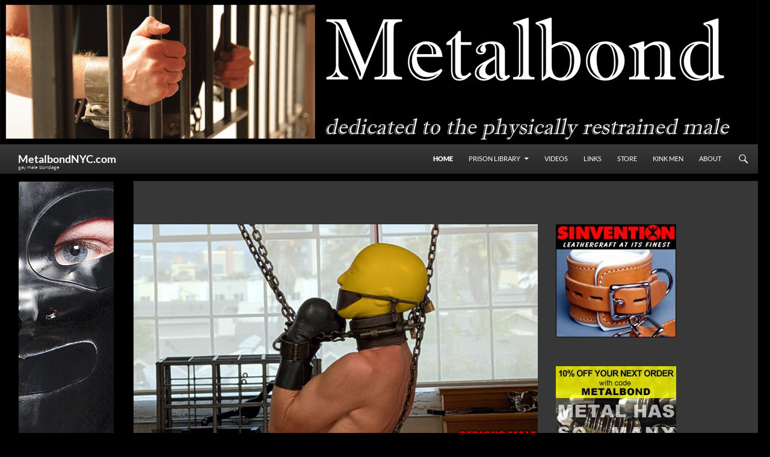

--- FILE ---
content_type: text/html; charset=UTF-8
request_url: https://metalbondnyc.com/
body_size: 28973
content:
<!DOCTYPE html>
<!--[if IE 7]>
<html class="ie ie7" lang="en-US">
<![endif]-->
<!--[if IE 8]>
<html class="ie ie8" lang="en-US">
<![endif]-->
<!--[if !(IE 7) | !(IE 8) ]><!-->
<html lang="en-US">
<!--<![endif]-->
<head>
	<meta charset="UTF-8">
	<meta name="viewport" content="width=device-width">
	<title>MetalbondNYC.com | gay male bondage</title>
	<link rel="profile" href="http://gmpg.org/xfn/11">
	<link rel="pingback" href="https://metalbondnyc.com/xmlrpc.php">

	<!--[if lt IE 9]>
	<script src="https://metalbondnyc.com/wp-content/themes/twentyfourteen/js/html5.js"></script>
	<![endif]-->
	<meta name='robots' content='max-image-preview:large' />
<link rel='dns-prefetch' href='//www.googletagmanager.com' />
<link rel="alternate" type="application/rss+xml" title="MetalbondNYC.com &raquo; Feed" href="https://metalbondnyc.com/feed/" />
<link rel="alternate" type="application/rss+xml" title="MetalbondNYC.com &raquo; Comments Feed" href="https://metalbondnyc.com/comments/feed/" />
<style id='wp-img-auto-sizes-contain-inline-css'>
img:is([sizes=auto i],[sizes^="auto," i]){contain-intrinsic-size:3000px 1500px}
/*# sourceURL=wp-img-auto-sizes-contain-inline-css */
</style>
<style id='wp-emoji-styles-inline-css'>

	img.wp-smiley, img.emoji {
		display: inline !important;
		border: none !important;
		box-shadow: none !important;
		height: 1em !important;
		width: 1em !important;
		margin: 0 0.07em !important;
		vertical-align: -0.1em !important;
		background: none !important;
		padding: 0 !important;
	}
/*# sourceURL=wp-emoji-styles-inline-css */
</style>
<style id='wp-block-library-inline-css'>
:root{--wp-block-synced-color:#7a00df;--wp-block-synced-color--rgb:122,0,223;--wp-bound-block-color:var(--wp-block-synced-color);--wp-editor-canvas-background:#ddd;--wp-admin-theme-color:#007cba;--wp-admin-theme-color--rgb:0,124,186;--wp-admin-theme-color-darker-10:#006ba1;--wp-admin-theme-color-darker-10--rgb:0,107,160.5;--wp-admin-theme-color-darker-20:#005a87;--wp-admin-theme-color-darker-20--rgb:0,90,135;--wp-admin-border-width-focus:2px}@media (min-resolution:192dpi){:root{--wp-admin-border-width-focus:1.5px}}.wp-element-button{cursor:pointer}:root .has-very-light-gray-background-color{background-color:#eee}:root .has-very-dark-gray-background-color{background-color:#313131}:root .has-very-light-gray-color{color:#eee}:root .has-very-dark-gray-color{color:#313131}:root .has-vivid-green-cyan-to-vivid-cyan-blue-gradient-background{background:linear-gradient(135deg,#00d084,#0693e3)}:root .has-purple-crush-gradient-background{background:linear-gradient(135deg,#34e2e4,#4721fb 50%,#ab1dfe)}:root .has-hazy-dawn-gradient-background{background:linear-gradient(135deg,#faaca8,#dad0ec)}:root .has-subdued-olive-gradient-background{background:linear-gradient(135deg,#fafae1,#67a671)}:root .has-atomic-cream-gradient-background{background:linear-gradient(135deg,#fdd79a,#004a59)}:root .has-nightshade-gradient-background{background:linear-gradient(135deg,#330968,#31cdcf)}:root .has-midnight-gradient-background{background:linear-gradient(135deg,#020381,#2874fc)}:root{--wp--preset--font-size--normal:16px;--wp--preset--font-size--huge:42px}.has-regular-font-size{font-size:1em}.has-larger-font-size{font-size:2.625em}.has-normal-font-size{font-size:var(--wp--preset--font-size--normal)}.has-huge-font-size{font-size:var(--wp--preset--font-size--huge)}.has-text-align-center{text-align:center}.has-text-align-left{text-align:left}.has-text-align-right{text-align:right}.has-fit-text{white-space:nowrap!important}#end-resizable-editor-section{display:none}.aligncenter{clear:both}.items-justified-left{justify-content:flex-start}.items-justified-center{justify-content:center}.items-justified-right{justify-content:flex-end}.items-justified-space-between{justify-content:space-between}.screen-reader-text{border:0;clip-path:inset(50%);height:1px;margin:-1px;overflow:hidden;padding:0;position:absolute;width:1px;word-wrap:normal!important}.screen-reader-text:focus{background-color:#ddd;clip-path:none;color:#444;display:block;font-size:1em;height:auto;left:5px;line-height:normal;padding:15px 23px 14px;text-decoration:none;top:5px;width:auto;z-index:100000}html :where(.has-border-color){border-style:solid}html :where([style*=border-top-color]){border-top-style:solid}html :where([style*=border-right-color]){border-right-style:solid}html :where([style*=border-bottom-color]){border-bottom-style:solid}html :where([style*=border-left-color]){border-left-style:solid}html :where([style*=border-width]){border-style:solid}html :where([style*=border-top-width]){border-top-style:solid}html :where([style*=border-right-width]){border-right-style:solid}html :where([style*=border-bottom-width]){border-bottom-style:solid}html :where([style*=border-left-width]){border-left-style:solid}html :where(img[class*=wp-image-]){height:auto;max-width:100%}:where(figure){margin:0 0 1em}html :where(.is-position-sticky){--wp-admin--admin-bar--position-offset:var(--wp-admin--admin-bar--height,0px)}@media screen and (max-width:600px){html :where(.is-position-sticky){--wp-admin--admin-bar--position-offset:0px}}

/*# sourceURL=wp-block-library-inline-css */
</style><style id='wp-block-code-inline-css'>
.wp-block-code{box-sizing:border-box}.wp-block-code code{
  /*!rtl:begin:ignore*/direction:ltr;display:block;font-family:inherit;overflow-wrap:break-word;text-align:initial;white-space:pre-wrap
  /*!rtl:end:ignore*/}
/*# sourceURL=https://metalbondnyc.com/wp-includes/blocks/code/style.min.css */
</style>
<style id='wp-block-code-theme-inline-css'>
.wp-block-code{border:1px solid #ccc;border-radius:4px;font-family:Menlo,Consolas,monaco,monospace;padding:.8em 1em}
/*# sourceURL=https://metalbondnyc.com/wp-includes/blocks/code/theme.min.css */
</style>
<style id='wp-block-paragraph-inline-css'>
.is-small-text{font-size:.875em}.is-regular-text{font-size:1em}.is-large-text{font-size:2.25em}.is-larger-text{font-size:3em}.has-drop-cap:not(:focus):first-letter{float:left;font-size:8.4em;font-style:normal;font-weight:100;line-height:.68;margin:.05em .1em 0 0;text-transform:uppercase}body.rtl .has-drop-cap:not(:focus):first-letter{float:none;margin-left:.1em}p.has-drop-cap.has-background{overflow:hidden}:root :where(p.has-background){padding:1.25em 2.375em}:where(p.has-text-color:not(.has-link-color)) a{color:inherit}p.has-text-align-left[style*="writing-mode:vertical-lr"],p.has-text-align-right[style*="writing-mode:vertical-rl"]{rotate:180deg}
/*# sourceURL=https://metalbondnyc.com/wp-includes/blocks/paragraph/style.min.css */
</style>
<style id='global-styles-inline-css'>
:root{--wp--preset--aspect-ratio--square: 1;--wp--preset--aspect-ratio--4-3: 4/3;--wp--preset--aspect-ratio--3-4: 3/4;--wp--preset--aspect-ratio--3-2: 3/2;--wp--preset--aspect-ratio--2-3: 2/3;--wp--preset--aspect-ratio--16-9: 16/9;--wp--preset--aspect-ratio--9-16: 9/16;--wp--preset--color--black: #000;--wp--preset--color--cyan-bluish-gray: #abb8c3;--wp--preset--color--white: #fff;--wp--preset--color--pale-pink: #f78da7;--wp--preset--color--vivid-red: #cf2e2e;--wp--preset--color--luminous-vivid-orange: #ff6900;--wp--preset--color--luminous-vivid-amber: #fcb900;--wp--preset--color--light-green-cyan: #7bdcb5;--wp--preset--color--vivid-green-cyan: #00d084;--wp--preset--color--pale-cyan-blue: #8ed1fc;--wp--preset--color--vivid-cyan-blue: #0693e3;--wp--preset--color--vivid-purple: #9b51e0;--wp--preset--color--green: #24890d;--wp--preset--color--dark-gray: #2b2b2b;--wp--preset--color--medium-gray: #767676;--wp--preset--color--light-gray: #f5f5f5;--wp--preset--gradient--vivid-cyan-blue-to-vivid-purple: linear-gradient(135deg,rgb(6,147,227) 0%,rgb(155,81,224) 100%);--wp--preset--gradient--light-green-cyan-to-vivid-green-cyan: linear-gradient(135deg,rgb(122,220,180) 0%,rgb(0,208,130) 100%);--wp--preset--gradient--luminous-vivid-amber-to-luminous-vivid-orange: linear-gradient(135deg,rgb(252,185,0) 0%,rgb(255,105,0) 100%);--wp--preset--gradient--luminous-vivid-orange-to-vivid-red: linear-gradient(135deg,rgb(255,105,0) 0%,rgb(207,46,46) 100%);--wp--preset--gradient--very-light-gray-to-cyan-bluish-gray: linear-gradient(135deg,rgb(238,238,238) 0%,rgb(169,184,195) 100%);--wp--preset--gradient--cool-to-warm-spectrum: linear-gradient(135deg,rgb(74,234,220) 0%,rgb(151,120,209) 20%,rgb(207,42,186) 40%,rgb(238,44,130) 60%,rgb(251,105,98) 80%,rgb(254,248,76) 100%);--wp--preset--gradient--blush-light-purple: linear-gradient(135deg,rgb(255,206,236) 0%,rgb(152,150,240) 100%);--wp--preset--gradient--blush-bordeaux: linear-gradient(135deg,rgb(254,205,165) 0%,rgb(254,45,45) 50%,rgb(107,0,62) 100%);--wp--preset--gradient--luminous-dusk: linear-gradient(135deg,rgb(255,203,112) 0%,rgb(199,81,192) 50%,rgb(65,88,208) 100%);--wp--preset--gradient--pale-ocean: linear-gradient(135deg,rgb(255,245,203) 0%,rgb(182,227,212) 50%,rgb(51,167,181) 100%);--wp--preset--gradient--electric-grass: linear-gradient(135deg,rgb(202,248,128) 0%,rgb(113,206,126) 100%);--wp--preset--gradient--midnight: linear-gradient(135deg,rgb(2,3,129) 0%,rgb(40,116,252) 100%);--wp--preset--font-size--small: 13px;--wp--preset--font-size--medium: 20px;--wp--preset--font-size--large: 36px;--wp--preset--font-size--x-large: 42px;--wp--preset--spacing--20: 0.44rem;--wp--preset--spacing--30: 0.67rem;--wp--preset--spacing--40: 1rem;--wp--preset--spacing--50: 1.5rem;--wp--preset--spacing--60: 2.25rem;--wp--preset--spacing--70: 3.38rem;--wp--preset--spacing--80: 5.06rem;--wp--preset--shadow--natural: 6px 6px 9px rgba(0, 0, 0, 0.2);--wp--preset--shadow--deep: 12px 12px 50px rgba(0, 0, 0, 0.4);--wp--preset--shadow--sharp: 6px 6px 0px rgba(0, 0, 0, 0.2);--wp--preset--shadow--outlined: 6px 6px 0px -3px rgb(255, 255, 255), 6px 6px rgb(0, 0, 0);--wp--preset--shadow--crisp: 6px 6px 0px rgb(0, 0, 0);}:where(.is-layout-flex){gap: 0.5em;}:where(.is-layout-grid){gap: 0.5em;}body .is-layout-flex{display: flex;}.is-layout-flex{flex-wrap: wrap;align-items: center;}.is-layout-flex > :is(*, div){margin: 0;}body .is-layout-grid{display: grid;}.is-layout-grid > :is(*, div){margin: 0;}:where(.wp-block-columns.is-layout-flex){gap: 2em;}:where(.wp-block-columns.is-layout-grid){gap: 2em;}:where(.wp-block-post-template.is-layout-flex){gap: 1.25em;}:where(.wp-block-post-template.is-layout-grid){gap: 1.25em;}.has-black-color{color: var(--wp--preset--color--black) !important;}.has-cyan-bluish-gray-color{color: var(--wp--preset--color--cyan-bluish-gray) !important;}.has-white-color{color: var(--wp--preset--color--white) !important;}.has-pale-pink-color{color: var(--wp--preset--color--pale-pink) !important;}.has-vivid-red-color{color: var(--wp--preset--color--vivid-red) !important;}.has-luminous-vivid-orange-color{color: var(--wp--preset--color--luminous-vivid-orange) !important;}.has-luminous-vivid-amber-color{color: var(--wp--preset--color--luminous-vivid-amber) !important;}.has-light-green-cyan-color{color: var(--wp--preset--color--light-green-cyan) !important;}.has-vivid-green-cyan-color{color: var(--wp--preset--color--vivid-green-cyan) !important;}.has-pale-cyan-blue-color{color: var(--wp--preset--color--pale-cyan-blue) !important;}.has-vivid-cyan-blue-color{color: var(--wp--preset--color--vivid-cyan-blue) !important;}.has-vivid-purple-color{color: var(--wp--preset--color--vivid-purple) !important;}.has-black-background-color{background-color: var(--wp--preset--color--black) !important;}.has-cyan-bluish-gray-background-color{background-color: var(--wp--preset--color--cyan-bluish-gray) !important;}.has-white-background-color{background-color: var(--wp--preset--color--white) !important;}.has-pale-pink-background-color{background-color: var(--wp--preset--color--pale-pink) !important;}.has-vivid-red-background-color{background-color: var(--wp--preset--color--vivid-red) !important;}.has-luminous-vivid-orange-background-color{background-color: var(--wp--preset--color--luminous-vivid-orange) !important;}.has-luminous-vivid-amber-background-color{background-color: var(--wp--preset--color--luminous-vivid-amber) !important;}.has-light-green-cyan-background-color{background-color: var(--wp--preset--color--light-green-cyan) !important;}.has-vivid-green-cyan-background-color{background-color: var(--wp--preset--color--vivid-green-cyan) !important;}.has-pale-cyan-blue-background-color{background-color: var(--wp--preset--color--pale-cyan-blue) !important;}.has-vivid-cyan-blue-background-color{background-color: var(--wp--preset--color--vivid-cyan-blue) !important;}.has-vivid-purple-background-color{background-color: var(--wp--preset--color--vivid-purple) !important;}.has-black-border-color{border-color: var(--wp--preset--color--black) !important;}.has-cyan-bluish-gray-border-color{border-color: var(--wp--preset--color--cyan-bluish-gray) !important;}.has-white-border-color{border-color: var(--wp--preset--color--white) !important;}.has-pale-pink-border-color{border-color: var(--wp--preset--color--pale-pink) !important;}.has-vivid-red-border-color{border-color: var(--wp--preset--color--vivid-red) !important;}.has-luminous-vivid-orange-border-color{border-color: var(--wp--preset--color--luminous-vivid-orange) !important;}.has-luminous-vivid-amber-border-color{border-color: var(--wp--preset--color--luminous-vivid-amber) !important;}.has-light-green-cyan-border-color{border-color: var(--wp--preset--color--light-green-cyan) !important;}.has-vivid-green-cyan-border-color{border-color: var(--wp--preset--color--vivid-green-cyan) !important;}.has-pale-cyan-blue-border-color{border-color: var(--wp--preset--color--pale-cyan-blue) !important;}.has-vivid-cyan-blue-border-color{border-color: var(--wp--preset--color--vivid-cyan-blue) !important;}.has-vivid-purple-border-color{border-color: var(--wp--preset--color--vivid-purple) !important;}.has-vivid-cyan-blue-to-vivid-purple-gradient-background{background: var(--wp--preset--gradient--vivid-cyan-blue-to-vivid-purple) !important;}.has-light-green-cyan-to-vivid-green-cyan-gradient-background{background: var(--wp--preset--gradient--light-green-cyan-to-vivid-green-cyan) !important;}.has-luminous-vivid-amber-to-luminous-vivid-orange-gradient-background{background: var(--wp--preset--gradient--luminous-vivid-amber-to-luminous-vivid-orange) !important;}.has-luminous-vivid-orange-to-vivid-red-gradient-background{background: var(--wp--preset--gradient--luminous-vivid-orange-to-vivid-red) !important;}.has-very-light-gray-to-cyan-bluish-gray-gradient-background{background: var(--wp--preset--gradient--very-light-gray-to-cyan-bluish-gray) !important;}.has-cool-to-warm-spectrum-gradient-background{background: var(--wp--preset--gradient--cool-to-warm-spectrum) !important;}.has-blush-light-purple-gradient-background{background: var(--wp--preset--gradient--blush-light-purple) !important;}.has-blush-bordeaux-gradient-background{background: var(--wp--preset--gradient--blush-bordeaux) !important;}.has-luminous-dusk-gradient-background{background: var(--wp--preset--gradient--luminous-dusk) !important;}.has-pale-ocean-gradient-background{background: var(--wp--preset--gradient--pale-ocean) !important;}.has-electric-grass-gradient-background{background: var(--wp--preset--gradient--electric-grass) !important;}.has-midnight-gradient-background{background: var(--wp--preset--gradient--midnight) !important;}.has-small-font-size{font-size: var(--wp--preset--font-size--small) !important;}.has-medium-font-size{font-size: var(--wp--preset--font-size--medium) !important;}.has-large-font-size{font-size: var(--wp--preset--font-size--large) !important;}.has-x-large-font-size{font-size: var(--wp--preset--font-size--x-large) !important;}
/*# sourceURL=global-styles-inline-css */
</style>

<style id='classic-theme-styles-inline-css'>
/*! This file is auto-generated */
.wp-block-button__link{color:#fff;background-color:#32373c;border-radius:9999px;box-shadow:none;text-decoration:none;padding:calc(.667em + 2px) calc(1.333em + 2px);font-size:1.125em}.wp-block-file__button{background:#32373c;color:#fff;text-decoration:none}
/*# sourceURL=/wp-includes/css/classic-themes.min.css */
</style>
<style id='age-gate-custom-inline-css'>
:root{--ag-background-color: rgba(0,0,0,0.8);--ag-background-image-position: center center;--ag-background-image-opacity: 1;--ag-form-background: rgba(255,255,255,1);--ag-text-color: #000000;--ag-blur: 5px;}
/*# sourceURL=age-gate-custom-inline-css */
</style>
<link rel='stylesheet' id='age-gate-css' href='https://metalbondnyc.com/wp-content/plugins/age-gate/dist/main.css?ver=3.7.2' media='all' />
<style id='age-gate-options-inline-css'>
:root{--ag-background-color: rgba(0,0,0,0.8);--ag-background-image-position: center center;--ag-background-image-opacity: 1;--ag-form-background: rgba(255,255,255,1);--ag-text-color: #000000;--ag-blur: 5px;}
/*# sourceURL=age-gate-options-inline-css */
</style>
<link rel='stylesheet' id='twentyfourteen-lato-css' href='https://metalbondnyc.com/wp-content/themes/twentyfourteen/fonts/font-lato.css?ver=20230328' media='all' />
<link rel='stylesheet' id='genericons-css' href='https://metalbondnyc.com/wp-content/themes/twentyfourteen/genericons/genericons.css?ver=3.0.3' media='all' />
<link rel='stylesheet' id='twentyfourteen-style-css' href='https://metalbondnyc.com/wp-content/themes/metalbond/style.css?ver=20250415' media='all' />
<link rel='stylesheet' id='twentyfourteen-block-style-css' href='https://metalbondnyc.com/wp-content/themes/twentyfourteen/css/blocks.css?ver=20240708' media='all' />
<script src="https://metalbondnyc.com/wp-includes/js/jquery/jquery.min.js?ver=3.7.1" id="jquery-core-js"></script>
<script src="https://metalbondnyc.com/wp-includes/js/jquery/jquery-migrate.min.js?ver=3.4.1" id="jquery-migrate-js"></script>
<script src="https://metalbondnyc.com/wp-content/plugins/jw-player-7-for-wp/js/jwppp.js?ver=6.9" id="jwppp-js"></script>
<script id="jwppp-licence-js-extra">
var data = {"licence":""};
//# sourceURL=jwppp-licence-js-extra
</script>
<script src="https://metalbondnyc.com/wp-content/plugins/jw-player-7-for-wp/js/jwppp-licence.js?ver=6.9" id="jwppp-licence-js"></script>
<script src="https://metalbondnyc.com/wp-content/themes/twentyfourteen/js/functions.js?ver=20230526" id="twentyfourteen-script-js" defer data-wp-strategy="defer"></script>

<!-- Google tag (gtag.js) snippet added by Site Kit -->
<!-- Google Analytics snippet added by Site Kit -->
<script src="https://www.googletagmanager.com/gtag/js?id=G-VSD99HE8MZ" id="google_gtagjs-js" async></script>
<script id="google_gtagjs-js-after">
window.dataLayer = window.dataLayer || [];function gtag(){dataLayer.push(arguments);}
gtag("set","linker",{"domains":["metalbondnyc.com"]});
gtag("js", new Date());
gtag("set", "developer_id.dZTNiMT", true);
gtag("config", "G-VSD99HE8MZ");
//# sourceURL=google_gtagjs-js-after
</script>
<link rel="https://api.w.org/" href="https://metalbondnyc.com/wp-json/" /><link rel="EditURI" type="application/rsd+xml" title="RSD" href="https://metalbondnyc.com/xmlrpc.php?rsd" />
<meta name="generator" content="WordPress 6.9" />
<meta name="generator" content="Site Kit by Google 1.170.0" /><style id="custom-background-css">
body.custom-background { background-color: #000000; }
</style>
	
<!-- Google Analytics -->
<script>
(function(i,s,o,g,r,a,m){i['GoogleAnalyticsObject']=r;i[r]=i[r]||function(){
(i[r].q=i[r].q||[]).push(arguments)},i[r].l=1*new Date();a=s.createElement(o),
m=s.getElementsByTagName(o)[0];a.async=1;a.src=g;m.parentNode.insertBefore(a,m)
})(window,document,'script','https://www.google-analytics.com/analytics.js','ga');

ga('create', 'UA-8965880-3', 'auto');
ga('send', 'pageview');
</script>
<!-- End Google Analytics -->
<link rel="icon" href="https://metalbondnyc.com/wp-content/uploads/2019/05/7dfWdb3X.jpg" sizes="32x32" />
<link rel="icon" href="https://metalbondnyc.com/wp-content/uploads/2019/05/7dfWdb3X.jpg" sizes="192x192" />
<link rel="apple-touch-icon" href="https://metalbondnyc.com/wp-content/uploads/2019/05/7dfWdb3X.jpg" />
<meta name="msapplication-TileImage" content="https://metalbondnyc.com/wp-content/uploads/2019/05/7dfWdb3X.jpg" />
</head>

<body id="top" class="home blog custom-background wp-embed-responsive wp-theme-twentyfourteen wp-child-theme-metalbond daily-thread group-blog header-image list-view footer-widgets grid">
<div id="page" class="hfeed site">
		<div id="site-header">
		<a href="https://metalbondnyc.com/" rel="home">
			<img src="https://metalbondnyc.com/wp-content/uploads/2014/06/cropped-MetalbondBanner_1260_240_140620.jpg" width="1260" height="240" alt="">
		</a>
	</div>
	
	<header id="masthead" class="site-header" role="banner">
		<div class="header-main">
			<h1 class="site-title"><a href="https://metalbondnyc.com/" rel="home">MetalbondNYC.com								<small>gay male bondage</small>
					</a></h1>

			<div class="search-toggle">
				<a href="#search-container" class="screen-reader-text">Search</a>
			</div>

			<nav id="primary-navigation" class="site-navigation primary-navigation" role="navigation">
				<h1 class="menu-toggle">Primary Menu</h1>
				<a class="screen-reader-text skip-link" href="#content">Skip to content</a>
				<div class="menu-primary-menu-two-revised-library-container"><ul id="menu-primary-menu-two-revised-library" class="nav-menu"><li id="menu-item-18285" class="menu-item menu-item-type-custom menu-item-object-custom current-menu-item current_page_item menu-item-home menu-item-18285"><a href="https://metalbondnyc.com/" aria-current="page">HOME</a></li>
<li id="menu-item-18293" class="menu-item menu-item-type-taxonomy menu-item-object-category menu-item-has-children menu-item-18293"><a href="https://metalbondnyc.com/category/story/">PRISON LIBRARY</a>
<ul class="sub-menu">
	<li id="menu-item-18299" class="menu-item menu-item-type-taxonomy menu-item-object-category menu-item-18299"><a href="https://metalbondnyc.com/category/story/">STORIES BY DATE</a></li>
	<li id="menu-item-44028" class="menu-item menu-item-type-post_type menu-item-object-page menu-item-44028"><a href="https://metalbondnyc.com/stories-by-title/">STORIES BY TITLE</a></li>
	<li id="menu-item-44026" class="menu-item menu-item-type-post_type menu-item-object-page menu-item-44026"><a href="https://metalbondnyc.com/stories-by-author/">STORIES BY AUTHOR</a></li>
	<li id="menu-item-44029" class="menu-item menu-item-type-post_type menu-item-object-page menu-item-44029"><a href="https://metalbondnyc.com/about-the-prison-library/">About the prison library</a></li>
</ul>
</li>
<li id="menu-item-24031" class="menu-item menu-item-type-taxonomy menu-item-object-category menu-item-24031"><a href="https://metalbondnyc.com/category/videos/">Videos</a></li>
<li id="menu-item-18286" class="menu-item menu-item-type-post_type menu-item-object-page menu-item-18286"><a href="https://metalbondnyc.com/links/">LINKS</a></li>
<li id="menu-item-18326" class="menu-item menu-item-type-custom menu-item-object-custom menu-item-18326"><a href="https://metalbondnyc.com/tag/mr-s/">Store</a></li>
<li id="menu-item-19959" class="menu-item menu-item-type-custom menu-item-object-custom menu-item-19959"><a href="https://metalbondnyc.com/tag/kinkmen/">KINK MEN</a></li>
<li id="menu-item-18289" class="menu-item menu-item-type-post_type menu-item-object-page menu-item-18289"><a href="https://metalbondnyc.com/about/">ABOUT</a></li>
</ul></div>			</nav>
		</div>

		<div id="search-container" class="search-box-wrapper hide">
			<div class="search-box">
				<form role="search" method="get" class="search-form" action="https://metalbondnyc.com/">
				<label>
					<span class="screen-reader-text">Search for:</span>
					<input type="search" class="search-field" placeholder="Search &hellip;" value="" name="s" />
				</label>
				<input type="submit" class="search-submit" value="Search" />
			</form>			</div>
		</div>
	</header><!-- #masthead -->

	<div id="main" class="site-main">

<div id="main-content" class="main-content">


	<div id="primary" class="content-area">
		<div id="content" class="site-content" role="main">

		
<article id="post-96878" class="post-96878 post type-post status-publish format-standard has-post-thumbnail hentry category-daily-thread tag-bondagefan70 tag-pics-from-the-net tag-serious-male-bondage daily-thread">
	
	<a class="post-thumbnail" href="https://metalbondnyc.com/a-model-prisoner/" aria-hidden="true">
			<img width="672" height="372" src="https://metalbondnyc.com/wp-content/uploads/2025/06/00_SMB_TheAdventuresOfBondageFan70-Part4-004-A195-672x372.jpg" class="attachment-post-thumbnail size-post-thumbnail wp-post-image" alt="A model prisoner" decoding="async" fetchpriority="high" />	</a>

			
	<header class="entry-header">
				<div class="entry-meta">
			<span class="cat-links"><a href="https://metalbondnyc.com/category/daily-thread/" rel="category tag">Daily Thread</a></span>
		</div>
			<h1 class="entry-title"><a href="https://metalbondnyc.com/a-model-prisoner/" rel="bookmark">A model prisoner</a></h1>
		<div class="entry-meta">
			<span class="entry-date"><a href="https://metalbondnyc.com/a-model-prisoner/" rel="bookmark"><time class="entry-date" datetime="2026-01-20T13:20:45-05:00">January 20, 2026</time></a></span> <span class="byline"><span class="author vcard"><a class="url fn n" href="https://metalbondnyc.com/author/metal/" rel="author">Metal</a></span></span>			<span class="comments-link"><a href="https://metalbondnyc.com/a-model-prisoner/#respond">Leave a comment</a></span>
						</div><!-- .entry-meta -->
	</header><!-- .entry-header -->

		<div class="entry-content">
		<p><a href="http://refer.ccbill.com/cgi-bin/clicks.cgi?CA=935679-0001&amp;PA=2046736"><img decoding="async" class="aligncenter size-full wp-image-96879" src="https://metalbondnyc.com/wp-content/uploads/2025/06/01_SMB_TheAdventuresOfBondageFan70-Part4-058-A195.jpg" alt="THE ADVENTURES OF BONDAGE FAN 70 PART-4" width="800" height="533" srcset="https://metalbondnyc.com/wp-content/uploads/2025/06/01_SMB_TheAdventuresOfBondageFan70-Part4-058-A195.jpg 800w, https://metalbondnyc.com/wp-content/uploads/2025/06/01_SMB_TheAdventuresOfBondageFan70-Part4-058-A195-300x200.jpg 300w, https://metalbondnyc.com/wp-content/uploads/2025/06/01_SMB_TheAdventuresOfBondageFan70-Part4-058-A195-768x512.jpg 768w, https://metalbondnyc.com/wp-content/uploads/2025/06/01_SMB_TheAdventuresOfBondageFan70-Part4-058-A195-200x133.jpg 200w" sizes="(max-width: 800px) 100vw, 800px" /></a></p>
<p><a href="http://refer.ccbill.com/cgi-bin/clicks.cgi?CA=935679-0001&amp;PA=2046736"><img decoding="async" class="aligncenter size-full wp-image-96880" src="https://metalbondnyc.com/wp-content/uploads/2025/06/02_SMB_TheAdventuresOfBondageFan70-Part4-060-A195.jpg" alt="THE ADVENTURES OF BONDAGE FAN 70 PART-4" width="800" height="533" srcset="https://metalbondnyc.com/wp-content/uploads/2025/06/02_SMB_TheAdventuresOfBondageFan70-Part4-060-A195.jpg 800w, https://metalbondnyc.com/wp-content/uploads/2025/06/02_SMB_TheAdventuresOfBondageFan70-Part4-060-A195-300x200.jpg 300w, https://metalbondnyc.com/wp-content/uploads/2025/06/02_SMB_TheAdventuresOfBondageFan70-Part4-060-A195-768x512.jpg 768w, https://metalbondnyc.com/wp-content/uploads/2025/06/02_SMB_TheAdventuresOfBondageFan70-Part4-060-A195-200x133.jpg 200w" sizes="(max-width: 800px) 100vw, 800px" /></a></p>
<p>&nbsp;</p>
<p style="text-align: center;">Today’s pictures are from <a href="http://refer.ccbill.com/cgi-bin/clicks.cgi?CA=935679-0001&amp;PA=2046736">Serious Male Bondage</a></p>
<p style="text-align: center;">Title of this series: <a href="http://refer.ccbill.com/cgi-bin/clicks.cgi?CA=935679-0001&amp;PA=2046736">THE ADVENTURES OF BONDAGE FAN 70 PART-4</a></p>
<p><a href="http://refer.ccbill.com/cgi-bin/clicks.cgi?CA=935679-0001&amp;PA=2046736"><img loading="lazy" decoding="async" class="aligncenter size-full wp-image-63783" src="https://metalbondnyc.com/wp-content/uploads/2020/08/15_male_bdsm_Serious_Male_Bondage.jpg" alt="Metalbond male bdsm" width="660" height="125" srcset="https://metalbondnyc.com/wp-content/uploads/2020/08/15_male_bdsm_Serious_Male_Bondage.jpg 660w, https://metalbondnyc.com/wp-content/uploads/2020/08/15_male_bdsm_Serious_Male_Bondage-300x57.jpg 300w, https://metalbondnyc.com/wp-content/uploads/2020/08/15_male_bdsm_Serious_Male_Bondage-200x38.jpg 200w" sizes="auto, (max-width: 660px) 100vw, 660px" /></a></p>
<p><a href="http://refer.ccbill.com/cgi-bin/clicks.cgi?CA=935679-0001&amp;PA=2046736"><img loading="lazy" decoding="async" class="aligncenter size-full wp-image-96881" src="https://metalbondnyc.com/wp-content/uploads/2025/06/03_SMB_TheAdventuresOfBondageFan70-Part4-063-A195.jpg" alt="THE ADVENTURES OF BONDAGE FAN 70 PART-4" width="533" height="800" /></a></p>
	</div><!-- .entry-content -->
	
	<footer class="entry-meta"><span class="tag-links"><a href="https://metalbondnyc.com/tag/bondagefan70/" rel="tag">BondageFan70</a><a href="https://metalbondnyc.com/tag/pics-from-the-net/" rel="tag">pics from the net</a><a href="https://metalbondnyc.com/tag/serious-male-bondage/" rel="tag">Serious Male Bondage</a></span></footer></article><!-- #post-96878 -->

<article id="post-13177" class="post-13177 post type-post status-publish format-standard has-post-thumbnail hentry category-daily-thread tag-bound-in-public tag-connor-maguire tag-damien-moreau tag-kinkmen tag-san-francisco tag-videos-on-the-net daily-thread">
	
	<a class="post-thumbnail" href="https://metalbondnyc.com/boot-shop-slut-is-abused-and-gang-fucked-by-coworkers/" aria-hidden="true">
			<img width="672" height="372" src="https://metalbondnyc.com/wp-content/uploads/2020/01/00_Damien_Moreau_8-672x372.jpg" class="attachment-post-thumbnail size-post-thumbnail wp-post-image" alt="Male BDSM porn: Boot shop slut is tied up and gang fucked at Stompers" decoding="async" loading="lazy" />	</a>

			
	<header class="entry-header">
				<div class="entry-meta">
			<span class="cat-links"><a href="https://metalbondnyc.com/category/daily-thread/" rel="category tag">Daily Thread</a></span>
		</div>
			<h1 class="entry-title"><a href="https://metalbondnyc.com/boot-shop-slut-is-abused-and-gang-fucked-by-coworkers/" rel="bookmark">Male BDSM porn: Boot shop slut is tied up and gang fucked at Stompers</a></h1>
		<div class="entry-meta">
			<span class="entry-date"><a href="https://metalbondnyc.com/boot-shop-slut-is-abused-and-gang-fucked-by-coworkers/" rel="bookmark"><time class="entry-date" datetime="2026-01-20T00:20:46-05:00">January 20, 2026</time></a></span> <span class="byline"><span class="author vcard"><a class="url fn n" href="https://metalbondnyc.com/author/metal/" rel="author">Metal</a></span></span>			<span class="comments-link"><a href="https://metalbondnyc.com/boot-shop-slut-is-abused-and-gang-fucked-by-coworkers/#respond">Leave a comment</a></span>
						</div><!-- .entry-meta -->
	</header><!-- .entry-header -->

		<div class="entry-content">
		<p style="text-align: center;"><em>In this archived shoot at <a title="bound in public" href="https://www.c4cgmn8trk.com/G47P2ZLT3/SL1HB/?uid=20&amp;sub1=https://www.kinkmen.com/channel/bound-in-public&amp;ef_page=channel/bound-in-public"><span style="text-decoration: underline;"><strong>Bound In Public</strong></span></a>, the employees of Stompers Boot Shop gang fuck one of their co-workers, and cover him in cum:</em></p>
<p style="text-align: center;"><a title="bound in public" href="https://www.c4cgmn8trk.com/G47P2ZLT3/SL1HB/?uid=20&amp;sub1=https://www.kinkmen.com/shoot/34159&amp;ef_page=shoot/34159"><img loading="lazy" decoding="async" class="aligncenter size-full wp-image-13178" src="https://www.metalbondnyc.com/wp-content/uploads/2013/11/34159_3.jpg" alt="34159_3" width="830" height="553" srcset="https://metalbondnyc.com/wp-content/uploads/2013/11/34159_3.jpg 830w, https://metalbondnyc.com/wp-content/uploads/2013/11/34159_3-300x199.jpg 300w, https://metalbondnyc.com/wp-content/uploads/2013/11/34159_3-450x300.jpg 450w" sizes="auto, (max-width: 830px) 100vw, 830px" /></a></p>
<p style="text-align: left;">At a local boot store, Damien Moreau has been punished by his co-workers for being a lazy employee with a bad attitude. When the boss leaves for the day and orders the crew to finish him off, Damien is dragged to the front of the store and brought to his knees. The guys circle around and shove their hard cocks in Damien&#8217;s mouth before tying him up in the window. With a gag in his mouth, Damien has his cock edged before he&#8217;s turned around and beaten with the crop, his cock growing hard the harder he&#8217;s beaten. Connor Maguire fucks his ass while the guys spread his cheeks open. Tied up back in the dressing room, Damien&#8217;s legs are held open as his ass takes a hard fucking before the guys cover his face in cum. To finish him off, the employees drag Damien back to the front window and torment him with a zipper of clothespins down his torso.</p>
<p style="text-align: center;"><a title="bound in public" href="https://www.c4cgmn8trk.com/G47P2ZLT3/SL1HB/?uid=20&amp;sub1=https://www.kinkmen.com/shoot/34159&amp;ef_page=shoot/34159"><img loading="lazy" decoding="async" class="aligncenter size-full wp-image-13179" src="https://www.metalbondnyc.com/wp-content/uploads/2013/11/34159_9.jpg" alt="34159_9" width="830" height="554" srcset="https://metalbondnyc.com/wp-content/uploads/2013/11/34159_9.jpg 830w, https://metalbondnyc.com/wp-content/uploads/2013/11/34159_9-300x200.jpg 300w, https://metalbondnyc.com/wp-content/uploads/2013/11/34159_9-449x300.jpg 449w" sizes="auto, (max-width: 830px) 100vw, 830px" /></a> <a title="bound in public" href="https://www.c4cgmn8trk.com/G47P2ZLT3/SL1HB/?uid=20&amp;sub1=https://www.kinkmen.com/shoot/34159&amp;ef_page=shoot/34159"><img loading="lazy" decoding="async" class="aligncenter size-full wp-image-13180" src="https://www.metalbondnyc.com/wp-content/uploads/2013/11/34159_11.jpg" alt="34159_11" width="830" height="553" srcset="https://metalbondnyc.com/wp-content/uploads/2013/11/34159_11.jpg 830w, https://metalbondnyc.com/wp-content/uploads/2013/11/34159_11-300x199.jpg 300w, https://metalbondnyc.com/wp-content/uploads/2013/11/34159_11-450x300.jpg 450w" sizes="auto, (max-width: 830px) 100vw, 830px" /></a></p>
<p style="text-align: center;">See the <a href="https://www.c4cgmn8trk.com/G47P2ZLT3/SL1HB/?uid=20&amp;sub1=https://www.kinkmen.com/shoot/34159&amp;ef_page=shoot/34159">video</a></p>
<p style="text-align: center;">See all Bound In Public <a href="https://www.c4cgmn8trk.com/G47P2ZLT3/SL1HB/?uid=20&amp;sub1=https://www.kinkmen.com/channel/bound-in-public&amp;ef_page=channel/bound-in-public">here</a></p>
<p style="text-align: center;">See vids from Men On Edge <a href="https://www.c4cgmn8trk.com/G47P2ZLT3/SL1HB/?uid=20&amp;sub1=https://www.kinkmen.com/channel/men-on-edge&amp;ef_page=channel/men-on-edge">here</a></p>
<p style="text-align: center;">See all the KinkMen male BDSM channels <a href="https://www.c4cgmn8trk.com/G47P2ZLT3/SL1HB/?rotate_uid=1">here</a></p>
<p style="text-align: center;"><a href="https://www.c4cgmn8trk.com/G47P2ZLT3/SL1HB/?uid=20&amp;sub1=https://www.kinkmen.com/channel/bound-in-public&amp;ef_page=channel/bound-in-public"><img loading="lazy" decoding="async" class="aligncenter size-full wp-image-59680" src="https://metalbondnyc.com/wp-content/uploads/2014/01/male_bondage_boundinpublic.jpg" alt="male bdsm" width="410" height="230" /></a></p>
	</div><!-- .entry-content -->
	
	<footer class="entry-meta"><span class="tag-links"><a href="https://metalbondnyc.com/tag/bound-in-public/" rel="tag">Bound In Public</a><a href="https://metalbondnyc.com/tag/connor-maguire/" rel="tag">Connor Maguire</a><a href="https://metalbondnyc.com/tag/damien-moreau/" rel="tag">Damien Moreau</a><a href="https://metalbondnyc.com/tag/kinkmen/" rel="tag">KinkMen</a><a href="https://metalbondnyc.com/tag/san-francisco/" rel="tag">San Francisco</a><a href="https://metalbondnyc.com/tag/videos-on-the-net/" rel="tag">videos on the net</a></span></footer></article><!-- #post-13177 -->

<article id="post-17936" class="post-17936 post type-post status-publish format-standard hentry category-daily-thread tag-bound-gods tag-kinkmen tag-pics-from-the-net tag-rope tag-spencer-reed tag-tied-up-cocksuckers daily-thread">
	
	<header class="entry-header">
				<div class="entry-meta">
			<span class="cat-links"><a href="https://metalbondnyc.com/category/daily-thread/" rel="category tag">Daily Thread</a></span>
		</div>
			<h1 class="entry-title"><a href="https://metalbondnyc.com/really-good-rope-bondage/" rel="bookmark">Pictures: Really good rope bondage</a></h1>
		<div class="entry-meta">
			<span class="entry-date"><a href="https://metalbondnyc.com/really-good-rope-bondage/" rel="bookmark"><time class="entry-date" datetime="2026-01-19T23:19:37-05:00">January 19, 2026</time></a></span> <span class="byline"><span class="author vcard"><a class="url fn n" href="https://metalbondnyc.com/author/metal/" rel="author">Metal</a></span></span>			<span class="comments-link"><a href="https://metalbondnyc.com/really-good-rope-bondage/#respond">Leave a comment</a></span>
						</div><!-- .entry-meta -->
	</header><!-- .entry-header -->

		<div class="entry-content">
		<p>Here are some pictures off the net from guys who know how to TIE:</p>
<p><a title="bound gods" href="https://www.c4cgmn8trk.com/G47P2ZLT3/SL1HB/?uid=20&amp;sub1=https://www.kinkmen.com/channel/bound-gods&amp;ef_page=channel/bound-gods"><img loading="lazy" decoding="async" class="aligncenter size-full wp-image-17940" src="https://www.metalbondnyc.com/wp-content/uploads/2014/06/MetalbondNYC_dot_com_ROPED_04a.jpg" alt="MetalbondNYC_dot_com_ROPED_04a" width="585" height="390" srcset="https://metalbondnyc.com/wp-content/uploads/2014/06/MetalbondNYC_dot_com_ROPED_04a.jpg 585w, https://metalbondnyc.com/wp-content/uploads/2014/06/MetalbondNYC_dot_com_ROPED_04a-300x199.jpg 300w, https://metalbondnyc.com/wp-content/uploads/2014/06/MetalbondNYC_dot_com_ROPED_04a-450x300.jpg 450w" sizes="auto, (max-width: 585px) 100vw, 585px" /></a> <a title="bound gods" href="https://www.c4cgmn8trk.com/G47P2ZLT3/SL1HB/?uid=20&amp;sub1=https://www.kinkmen.com/channel/bound-gods&amp;ef_page=channel/bound-gods"><img loading="lazy" decoding="async" class="aligncenter size-full wp-image-17944" src="https://www.metalbondnyc.com/wp-content/uploads/2014/06/MetalbondNYC_dot_com_ROPED_07a.jpg" alt="MetalbondNYC_dot_com_ROPED_07a" width="585" height="390" srcset="https://metalbondnyc.com/wp-content/uploads/2014/06/MetalbondNYC_dot_com_ROPED_07a.jpg 585w, https://metalbondnyc.com/wp-content/uploads/2014/06/MetalbondNYC_dot_com_ROPED_07a-300x199.jpg 300w, https://metalbondnyc.com/wp-content/uploads/2014/06/MetalbondNYC_dot_com_ROPED_07a-450x300.jpg 450w" sizes="auto, (max-width: 585px) 100vw, 585px" /></a></p>
<p style="text-align: center;">Photo Credits: <a href="https://www.c4cgmn8trk.com/G47P2ZLT3/SL1HB/?rotate_uid=1">KinkMen</a></p>
	</div><!-- .entry-content -->
	
	<footer class="entry-meta"><span class="tag-links"><a href="https://metalbondnyc.com/tag/bound-gods/" rel="tag">Bound Gods</a><a href="https://metalbondnyc.com/tag/kinkmen/" rel="tag">KinkMen</a><a href="https://metalbondnyc.com/tag/pics-from-the-net/" rel="tag">pics from the net</a><a href="https://metalbondnyc.com/tag/rope/" rel="tag">rope</a><a href="https://metalbondnyc.com/tag/spencer-reed/" rel="tag">Spencer Reed</a><a href="https://metalbondnyc.com/tag/tied-up-cocksuckers/" rel="tag">Tied Up Cocksuckers</a></span></footer></article><!-- #post-17936 -->

<article id="post-98878" class="post-98878 post type-post status-publish format-standard hentry category-story tag-bondagegimp tag-cbt tag-forced-milking story">
	
	<header class="entry-header">
				<div class="entry-meta">
			<span class="cat-links"><a href="https://metalbondnyc.com/category/story/" rel="category tag">Story</a></span>
		</div>
			<h1 class="entry-title"><a href="https://metalbondnyc.com/it-started-with-mitts-part-20-1/" rel="bookmark">It started with Mitts – Part 20-1</a></h1>
		<div class="entry-meta">
			<span class="entry-date"><a href="https://metalbondnyc.com/it-started-with-mitts-part-20-1/" rel="bookmark"><time class="entry-date" datetime="2026-01-18T12:33:30-05:00">January 18, 2026</time></a></span> <span class="byline"><span class="author vcard"><a class="url fn n" href="https://metalbondnyc.com/author/bondagegimp/" rel="author">bondagegimp</a></span></span>			<span class="comments-link"><a href="https://metalbondnyc.com/it-started-with-mitts-part-20-1/#comments">13 Comments</a></span>
						</div><!-- .entry-meta -->
	</header><!-- .entry-header -->

		<div class="entry-content">
		<p>By Bondagegimp</p>
<p style="text-align: center;"><strong>The decision</strong></p>
<p>Now! Now I have to decide! FUCK! I&#8217;ve known for days, but for days I haven&#8217;t been able to! I&#8217;m torn! I can&#8217;t decide. The last long conversation with Bob three days ago only made things worse. I haven&#8217;t slept well since. I lay in bed brooding until I finally fell asleep from exhaustion. Then I had wild dreams. Of Bob, lying happily on a beach with me, like in a normal relationship. Of Bob, holding me captive in his dungeon for days, torturing me. Of a life without Bob, because I left him. When I wake up, I can barely shake the feelings. And either way, they aren&#8217;t good feelings. No scenario makes me happy.</p>
<p>The dream of us on the beach started off lighthearted, carefree. In the dream, it felt so good to simply be with Bob, to have a normal relationship with him. But then Bob&#8217;s gaze meets mine — an empty gaze, without passion, a gaze that triggers a deep feeling of bitter disappointment within me. It&#8217;s that feeling you get when you&#8217;ve known for a long time that a relationship has ended, but only that one look reveals the truth you&#8217;ve long suppressed — it&#8217;s over. A stab in the heart. And neither the white sand nor the aquamarine water of the paradisiacal setting can console me. The stab in the heart makes me bleed. In the dream, I feel the stab and then see my blood flowing onto the white sand, into the aquamarine water. Everything turns black. When I wake up, I feel empty, utterly empty.</p>
<p> <a href="https://metalbondnyc.com/it-started-with-mitts-part-20-1/#more-98878" class="more-link">Continue reading <span class="screen-reader-text">It started with Mitts – Part 20-1</span> <span class="meta-nav">&rarr;</span></a></p>
	</div><!-- .entry-content -->
	
	<footer class="entry-meta"><span class="tag-links"><a href="https://metalbondnyc.com/tag/bondagegimp/" rel="tag">bondagegimp</a><a href="https://metalbondnyc.com/tag/cbt/" rel="tag">CBT</a><a href="https://metalbondnyc.com/tag/forced-milking/" rel="tag">forced milking</a></span></footer></article><!-- #post-98878 -->

<article id="post-96851" class="post-96851 post type-post status-publish format-standard has-post-thumbnail hentry category-daily-thread tag-boy-blake tag-serious-male-bondage tag-sleepsack tag-tattoos daily-thread">
	
	<a class="post-thumbnail" href="https://metalbondnyc.com/cuddling-in-bondage/" aria-hidden="true">
			<img width="672" height="372" src="https://metalbondnyc.com/wp-content/uploads/2025/06/00_SMB_TheAfternoonNap-012-A194-672x372.jpg" class="attachment-post-thumbnail size-post-thumbnail wp-post-image" alt="Cuddling in bondage" decoding="async" loading="lazy" />	</a>

			
	<header class="entry-header">
				<div class="entry-meta">
			<span class="cat-links"><a href="https://metalbondnyc.com/category/daily-thread/" rel="category tag">Daily Thread</a></span>
		</div>
			<h1 class="entry-title"><a href="https://metalbondnyc.com/cuddling-in-bondage/" rel="bookmark">Cuddling in bondage</a></h1>
		<div class="entry-meta">
			<span class="entry-date"><a href="https://metalbondnyc.com/cuddling-in-bondage/" rel="bookmark"><time class="entry-date" datetime="2026-01-18T11:45:35-05:00">January 18, 2026</time></a></span> <span class="byline"><span class="author vcard"><a class="url fn n" href="https://metalbondnyc.com/author/metal/" rel="author">Metal</a></span></span>			<span class="comments-link"><a href="https://metalbondnyc.com/cuddling-in-bondage/#respond">Leave a comment</a></span>
						</div><!-- .entry-meta -->
	</header><!-- .entry-header -->

		<div class="entry-content">
		<p style="text-align: center;"><em>Check out how Bailey and Boy Blake settle in for an afternoon nap:</em></p>
<p><a href="http://refer.ccbill.com/cgi-bin/clicks.cgi?CA=935679-0001&amp;PA=2046736"><img loading="lazy" decoding="async" class="aligncenter size-full wp-image-96852" src="https://metalbondnyc.com/wp-content/uploads/2025/06/01_SMB_TheAfternoonNap-003-A194.jpg" alt="Watch the VIDEO at Serious Male Bondage" width="800" height="533" /></a></p>
<p><a href="http://refer.ccbill.com/cgi-bin/clicks.cgi?CA=935679-0001&amp;PA=2046736"><img loading="lazy" decoding="async" class="aligncenter size-full wp-image-96853" src="https://metalbondnyc.com/wp-content/uploads/2025/06/02_SMB_TheAfternoonNap-024-A194.jpg" alt="Cuddling in bondage" width="800" height="533" srcset="https://metalbondnyc.com/wp-content/uploads/2025/06/02_SMB_TheAfternoonNap-024-A194.jpg 800w, https://metalbondnyc.com/wp-content/uploads/2025/06/02_SMB_TheAfternoonNap-024-A194-300x200.jpg 300w, https://metalbondnyc.com/wp-content/uploads/2025/06/02_SMB_TheAfternoonNap-024-A194-768x512.jpg 768w, https://metalbondnyc.com/wp-content/uploads/2025/06/02_SMB_TheAfternoonNap-024-A194-200x133.jpg 200w" sizes="auto, (max-width: 800px) 100vw, 800px" /></a></p>
<p><a href="http://refer.ccbill.com/cgi-bin/clicks.cgi?CA=935679-0001&amp;PA=2046736"><img loading="lazy" decoding="async" class="aligncenter size-full wp-image-96854" src="https://metalbondnyc.com/wp-content/uploads/2025/06/03_SMB_TheAfternoonNap-021-A194.jpg" alt="Cuddling in bondage" width="800" height="533" srcset="https://metalbondnyc.com/wp-content/uploads/2025/06/03_SMB_TheAfternoonNap-021-A194.jpg 800w, https://metalbondnyc.com/wp-content/uploads/2025/06/03_SMB_TheAfternoonNap-021-A194-300x200.jpg 300w, https://metalbondnyc.com/wp-content/uploads/2025/06/03_SMB_TheAfternoonNap-021-A194-768x512.jpg 768w, https://metalbondnyc.com/wp-content/uploads/2025/06/03_SMB_TheAfternoonNap-021-A194-200x133.jpg 200w" sizes="auto, (max-width: 800px) 100vw, 800px" /></a></p>
<p>&nbsp;</p>
<p style="text-align: center;">Watch the VIDEO at <a href="http://refer.ccbill.com/cgi-bin/clicks.cgi?CA=935679-0001&amp;PA=2046736">Serious Male Bondage</a></p>
<p style="text-align: center;">Title of this update: <a href="http://refer.ccbill.com/cgi-bin/clicks.cgi?CA=935679-0001&amp;PA=2046736">THE AFTERNOON NAP</a></p>
<p><a href="http://refer.ccbill.com/cgi-bin/clicks.cgi?CA=935679-0001&amp;PA=2046736"><img loading="lazy" decoding="async" class="aligncenter size-full wp-image-86457" src="https://metalbondnyc.com/wp-content/uploads/2023/08/03a_SeriousMaleBondage-260x250-E-1-33.jpg" alt="mansmells in bondage" width="260" height="250" srcset="https://metalbondnyc.com/wp-content/uploads/2023/08/03a_SeriousMaleBondage-260x250-E-1-33.jpg 260w, https://metalbondnyc.com/wp-content/uploads/2023/08/03a_SeriousMaleBondage-260x250-E-1-33-200x192.jpg 200w" sizes="auto, (max-width: 260px) 100vw, 260px" /></a></p>
<p><a href="http://refer.ccbill.com/cgi-bin/clicks.cgi?CA=935679-0001&amp;PA=2046736"><img loading="lazy" decoding="async" class="aligncenter size-full wp-image-96855" src="https://metalbondnyc.com/wp-content/uploads/2025/06/04_SMB_TheAfternoonNap-018-A194.jpg" alt="Cuddling in bondage" width="534" height="800" srcset="https://metalbondnyc.com/wp-content/uploads/2025/06/04_SMB_TheAfternoonNap-018-A194.jpg 534w, https://metalbondnyc.com/wp-content/uploads/2025/06/04_SMB_TheAfternoonNap-018-A194-200x300.jpg 200w" sizes="auto, (max-width: 534px) 100vw, 534px" /></a></p>
	</div><!-- .entry-content -->
	
	<footer class="entry-meta"><span class="tag-links"><a href="https://metalbondnyc.com/tag/boy-blake/" rel="tag">boy Blake</a><a href="https://metalbondnyc.com/tag/serious-male-bondage/" rel="tag">Serious Male Bondage</a><a href="https://metalbondnyc.com/tag/sleepsack/" rel="tag">sleepsack</a><a href="https://metalbondnyc.com/tag/tattoos/" rel="tag">tattoos</a></span></footer></article><!-- #post-96851 -->

<article id="post-57652" class="post-57652 post type-post status-publish format-standard has-post-thumbnail hentry category-daily-thread tag-handcuffs tag-young-perps daily-thread">
	
	<a class="post-thumbnail" href="https://metalbondnyc.com/video-a-suspect-gets-fucked-by-a-loss-prevention-officer/" aria-hidden="true">
			<img width="662" height="372" src="https://metalbondnyc.com/wp-content/uploads/2019/08/Young_Perps_00.jpg" class="attachment-post-thumbnail size-post-thumbnail wp-post-image" alt="A suspect gets fucked by a loss prevention officer" decoding="async" loading="lazy" />	</a>

			
	<header class="entry-header">
				<div class="entry-meta">
			<span class="cat-links"><a href="https://metalbondnyc.com/category/daily-thread/" rel="category tag">Daily Thread</a></span>
		</div>
			<h1 class="entry-title"><a href="https://metalbondnyc.com/video-a-suspect-gets-fucked-by-a-loss-prevention-officer/" rel="bookmark">A suspect gets fucked by a loss prevention officer</a></h1>
		<div class="entry-meta">
			<span class="entry-date"><a href="https://metalbondnyc.com/video-a-suspect-gets-fucked-by-a-loss-prevention-officer/" rel="bookmark"><time class="entry-date" datetime="2026-01-18T11:30:18-05:00">January 18, 2026</time></a></span> <span class="byline"><span class="author vcard"><a class="url fn n" href="https://metalbondnyc.com/author/metal/" rel="author">Metal</a></span></span>			<span class="comments-link"><a href="https://metalbondnyc.com/video-a-suspect-gets-fucked-by-a-loss-prevention-officer/#respond">Leave a comment</a></span>
						</div><!-- .entry-meta -->
	</header><!-- .entry-header -->

		<div class="entry-content">
		<p style="text-align: center;"><em>At <a href="https://join.youngperps.com/track/MzAwMDI4Ny40My43LjExOS4wLjAuMC4wLjA">Young Perps</a>, a chiseled loss prevention officer has a feeling one of the customers at the store is in trouble with the law.</em></p>
<p><a href="https://join.youngperps.com/track/MzAwMDI4Ny40My43LjExOS4wLjAuMC4wLjA"><img loading="lazy" decoding="async" class="aligncenter size-full wp-image-57653" src="https://metalbondnyc.com/wp-content/uploads/2019/08/Young_Perps_01.jpg" alt="fucked by a loss prevention officer" width="900" height="506" /></a></p>
<p>He tells the guy he has an outstanding warrant for his arrest and makes him suck his veiny cock to keep the cops out of it. Then, he fucks the suspect’s hole raw!</p>
<p style="text-align: center;">See more like this at <a href="https://join.youngperps.com/track/MzAwMDI4Ny40My43LjExOS4wLjAuMC4wLjA">Young Perps</a></p>
<p style="text-align: center;"><a href="https://join.youngperps.com/track/MzAwMDI4Ny40My43LjExOS4wLjAuMC4wLjA"><img loading="lazy" decoding="async" class="aligncenter size-full wp-image-57654" src="https://metalbondnyc.com/wp-content/uploads/2019/08/Young_Perps_01a.jpg" alt="gay sex with handcuffs" width="300" height="250" /></a> <a href="https://join.youngperps.com/track/MzAwMDI4Ny40My43LjExOS4wLjAuMC4wLjA"><img loading="lazy" decoding="async" class="aligncenter size-full wp-image-57655" src="https://metalbondnyc.com/wp-content/uploads/2019/08/Young_Perps_02.jpg" alt="" width="900" height="506" /></a></p>
	</div><!-- .entry-content -->
	
	<footer class="entry-meta"><span class="tag-links"><a href="https://metalbondnyc.com/tag/handcuffs/" rel="tag">handcuffs</a><a href="https://metalbondnyc.com/tag/young-perps/" rel="tag">Young Perps</a></span></footer></article><!-- #post-57652 -->

<article id="post-98873" class="post-98873 post type-post status-publish format-standard has-post-thumbnail hentry category-daily-thread tag-butt-play tag-dungeon-scenes tag-mr-s tag-sling tag-tied-up-and-fucked daily-thread">
	
	<a class="post-thumbnail" href="https://metalbondnyc.com/heavy-duty-portable-sling-kit-with-leather-sling/" aria-hidden="true">
			<img width="672" height="372" src="https://metalbondnyc.com/wp-content/uploads/2026/01/00_Mr_S_leather_sling_deluxe-solid-sling-for-slings_1-672x372.jpg" class="attachment-post-thumbnail size-post-thumbnail wp-post-image" alt="Heavy Duty Portable Sling Kit with Leather Sling" decoding="async" loading="lazy" />	</a>

			
	<header class="entry-header">
				<div class="entry-meta">
			<span class="cat-links"><a href="https://metalbondnyc.com/category/daily-thread/" rel="category tag">Daily Thread</a></span>
		</div>
			<h1 class="entry-title"><a href="https://metalbondnyc.com/heavy-duty-portable-sling-kit-with-leather-sling/" rel="bookmark">Heavy Duty Portable Sling Kit with Leather Sling</a></h1>
		<div class="entry-meta">
			<span class="entry-date"><a href="https://metalbondnyc.com/heavy-duty-portable-sling-kit-with-leather-sling/" rel="bookmark"><time class="entry-date" datetime="2026-01-17T15:34:29-05:00">January 17, 2026</time></a></span> <span class="byline"><span class="author vcard"><a class="url fn n" href="https://metalbondnyc.com/author/metal/" rel="author">Metal</a></span></span>			<span class="comments-link"><a href="https://metalbondnyc.com/heavy-duty-portable-sling-kit-with-leather-sling/#respond">Leave a comment</a></span>
						</div><!-- .entry-meta -->
	</header><!-- .entry-header -->

		<div class="entry-content">
		<p>Available from Mr S, the complete <a href="https://www.mr-s-leather.com/heavy-duty-portable-sling-kit-leather?acc=Metalbond">Heavy Duty Portable Sling Kit</a> features a durable frame, leather sling, pillow, and stirrups, plus a branded duffle with handles and shoulder strap.</p>
<p><a href="https://www.mr-s-leather.com/heavy-duty-portable-sling-kit-leather?acc=Metalbond"><img loading="lazy" decoding="async" class="aligncenter size-full wp-image-98874" src="https://metalbondnyc.com/wp-content/uploads/2026/01/01_Mr_S_leather_sling_dsc_8884_1d.jpg" alt="Heavy Duty Portable Sling Kit with Leather Sling" width="1000" height="700" srcset="https://metalbondnyc.com/wp-content/uploads/2026/01/01_Mr_S_leather_sling_dsc_8884_1d.jpg 1000w, https://metalbondnyc.com/wp-content/uploads/2026/01/01_Mr_S_leather_sling_dsc_8884_1d-300x210.jpg 300w, https://metalbondnyc.com/wp-content/uploads/2026/01/01_Mr_S_leather_sling_dsc_8884_1d-768x538.jpg 768w, https://metalbondnyc.com/wp-content/uploads/2026/01/01_Mr_S_leather_sling_dsc_8884_1d-200x140.jpg 200w" sizes="auto, (max-width: 1000px) 100vw, 1000px" /></a></p>
<p>&nbsp;</p>
<p style="text-align: center;">Click for <a href="https://www.mr-s-leather.com/heavy-duty-portable-sling-kit-leather?acc=Metalbond">Heavy Duty Portable Sling Kit with Leather Sling</a></p>
<p style="text-align: center;">Dildos available <a href="https://www.mr-s-leather.com/ass-play?acc=Metalbond">here</a></p>
<p style="text-align: center;">See all the latest items available from Mr S <a href="https://www.mr-s-leather.com/new-hot/new-items?acc=Metalbond">here</a></p>
<p><a href="https://www.mr-s-leather.com/new-hot/new-items?acc=Metalbond"><img loading="lazy" decoding="async" class="aligncenter wp-image-91618 size-medium" src="https://metalbondnyc.com/wp-content/uploads/2024/04/02_Mr_S_neck_hanky_mrs-feb1-10565-210x300.jpg" alt="Lambskin Neck Hanky" width="210" height="300" srcset="https://metalbondnyc.com/wp-content/uploads/2024/04/02_Mr_S_neck_hanky_mrs-feb1-10565-210x300.jpg 210w, https://metalbondnyc.com/wp-content/uploads/2024/04/02_Mr_S_neck_hanky_mrs-feb1-10565-200x286.jpg 200w, https://metalbondnyc.com/wp-content/uploads/2024/04/02_Mr_S_neck_hanky_mrs-feb1-10565.jpg 490w" sizes="auto, (max-width: 210px) 100vw, 210px" /></a></p>
<p><a href="https://www.mr-s-leather.com/heavy-duty-portable-sling-kit-leather?acc=Metalbond"><img loading="lazy" decoding="async" class="aligncenter size-full wp-image-98875" src="https://metalbondnyc.com/wp-content/uploads/2026/01/02_Mr_S_leather_sling_dsc_8803d.jpg" alt="Heavy Duty Portable Sling Kit with Leather Sling" width="700" height="1000" srcset="https://metalbondnyc.com/wp-content/uploads/2026/01/02_Mr_S_leather_sling_dsc_8803d.jpg 700w, https://metalbondnyc.com/wp-content/uploads/2026/01/02_Mr_S_leather_sling_dsc_8803d-210x300.jpg 210w, https://metalbondnyc.com/wp-content/uploads/2026/01/02_Mr_S_leather_sling_dsc_8803d-200x286.jpg 200w" sizes="auto, (max-width: 700px) 100vw, 700px" /></a></p>
	</div><!-- .entry-content -->
	
	<footer class="entry-meta"><span class="tag-links"><a href="https://metalbondnyc.com/tag/butt-play/" rel="tag">butt play</a><a href="https://metalbondnyc.com/tag/dungeon-scenes/" rel="tag">dungeon scenes</a><a href="https://metalbondnyc.com/tag/mr-s/" rel="tag">Mr S</a><a href="https://metalbondnyc.com/tag/sling/" rel="tag">sling</a><a href="https://metalbondnyc.com/tag/tied-up-and-fucked/" rel="tag">Tied up and fucked</a></span></footer></article><!-- #post-98873 -->

<article id="post-24160" class="post-24160 post type-post status-publish format-standard has-post-thumbnail hentry category-daily-thread tag-athletic-men tag-bondage-jackoff-fantasy tag-duct-tape tag-eli-hunter tag-kinkmen tag-naked-kombat tag-scott-harbor tag-videos-on-the-net tag-wrestling daily-thread">
	
	<a class="post-thumbnail" href="https://metalbondnyc.com/top-cock-bdsm-series-eli-hunter-and-scott-harbor-take-it-to-the-mat/" aria-hidden="true">
			<img width="672" height="372" src="https://metalbondnyc.com/wp-content/uploads/2015/01/featured_36828_3-672x372.jpg" class="attachment-post-thumbnail size-post-thumbnail wp-post-image" alt="Naked Kombat gay wrestling" decoding="async" loading="lazy" />	</a>

			
	<header class="entry-header">
				<div class="entry-meta">
			<span class="cat-links"><a href="https://metalbondnyc.com/category/daily-thread/" rel="category tag">Daily Thread</a></span>
		</div>
			<h1 class="entry-title"><a href="https://metalbondnyc.com/top-cock-bdsm-series-eli-hunter-and-scott-harbor-take-it-to-the-mat/" rel="bookmark">Naked Kombat gay wrestling</a></h1>
		<div class="entry-meta">
			<span class="entry-date"><a href="https://metalbondnyc.com/top-cock-bdsm-series-eli-hunter-and-scott-harbor-take-it-to-the-mat/" rel="bookmark"><time class="entry-date" datetime="2026-01-17T08:17:23-05:00">January 17, 2026</time></a></span> <span class="byline"><span class="author vcard"><a class="url fn n" href="https://metalbondnyc.com/author/metal/" rel="author">Metal</a></span></span>			<span class="comments-link"><a href="https://metalbondnyc.com/top-cock-bdsm-series-eli-hunter-and-scott-harbor-take-it-to-the-mat/#respond">Leave a comment</a></span>
						</div><!-- .entry-meta -->
	</header><!-- .entry-header -->

		<div class="entry-content">
		<p>At <a title="naked kombat" href="https://www.c4cgmn8trk.com/G47P2ZLT3/SL1HB/?uid=20&amp;sub1=https://www.kinkmen.com/channel/naked-kombat/&amp;ef_page=channel/naked-kombat/"><span style="text-decoration: underline;"><strong>Naked Kombat</strong></span></a>, fight-fit studs go head-to-head in a battle for dominance. The loser gets pinned and punish fucked without mercy!</p>
<p>In this video, <a href="https://www.c4cgmn8trk.com/G47P2ZLT3/SL1HB/?uid=20&amp;sub1=https://www.kinkmen.com/shoot/36828&amp;ef_page=shoot/36828">Scott Harbor</a> relaxes in the sauna before his teammate, Eli Hunter, comes in to join him. Despite their team winning, Eli doesn&#8217;t think Scott&#8217;s form is up to snuff. The two butt heads and decide to settle their fight on Top Cock. Their hard cocks hang between their legs as they slam each other to the mat, grappling to be the man who comes out on top. The loser finds himself face down, ass up with his hands bound to his feet and his mouth duct taped shut as the winner tenderizes his ass with the riding crop. To continue his punishment, the loser gets fucked from both ends and gets tormented with the flogger while blowing his hot load all over the mat.</p>
<p><a title="naked kombat" href="https://www.c4cgmn8trk.com/G47P2ZLT3/SL1HB/?uid=20&amp;sub1=https://www.kinkmen.com/shoot/36828&amp;ef_page=shoot/36828"><img loading="lazy" decoding="async" class="aligncenter size-full wp-image-24161" src="https://www.metalbondnyc.com/wp-content/uploads/2015/01/36828_4.jpg" alt="36828_4" width="830" height="553" srcset="https://metalbondnyc.com/wp-content/uploads/2015/01/36828_4.jpg 830w, https://metalbondnyc.com/wp-content/uploads/2015/01/36828_4-300x200.jpg 300w" sizes="auto, (max-width: 830px) 100vw, 830px" /></a></p>
<p><a title="naked kombat" href="https://www.c4cgmn8trk.com/G47P2ZLT3/SL1HB/?uid=20&amp;sub1=https://www.kinkmen.com/shoot/36828&amp;ef_page=shoot/36828"><img loading="lazy" decoding="async" class="aligncenter size-full wp-image-24162" src="https://www.metalbondnyc.com/wp-content/uploads/2015/01/36828_6.jpg" alt="36828_6" width="830" height="553" srcset="https://metalbondnyc.com/wp-content/uploads/2015/01/36828_6.jpg 830w, https://metalbondnyc.com/wp-content/uploads/2015/01/36828_6-300x200.jpg 300w" sizes="auto, (max-width: 830px) 100vw, 830px" /></a> <a title="naked kombat" href="https://www.c4cgmn8trk.com/G47P2ZLT3/SL1HB/?uid=20&amp;sub1=https://www.kinkmen.com/shoot/36828&amp;ef_page=shoot/36828"><img loading="lazy" decoding="async" class="aligncenter size-full wp-image-24163" src="https://www.metalbondnyc.com/wp-content/uploads/2015/01/36828_7.jpg" alt="36828_7" width="830" height="553" srcset="https://metalbondnyc.com/wp-content/uploads/2015/01/36828_7.jpg 830w, https://metalbondnyc.com/wp-content/uploads/2015/01/36828_7-300x200.jpg 300w" sizes="auto, (max-width: 830px) 100vw, 830px" /></a></p>
<p style="text-align: center;">See this video <a href="https://www.c4cgmn8trk.com/G47P2ZLT3/SL1HB/?uid=20&amp;sub1=https://www.kinkmen.com/shoot/36828&amp;ef_page=shoot/36828">HERE</a></p>
<p style="text-align: center;">MORE Naked Kombat available <a title="naked kombat" href="https://www.c4cgmn8trk.com/G47P2ZLT3/SL1HB/?uid=20&amp;sub1=https://www.kinkmen.com/channel/naked-kombat/&amp;ef_page=channel/naked-kombat/"><span style="text-decoration: underline;"><strong>here</strong></span></a></p>
<p style="text-align: center;">Main Site: <a href="https://www.c4cgmn8trk.com/G47P2ZLT3/SL1HB/?rotate_uid=1">KinkMen</a></p>
<p><a title="naked kombat" href="https://www.c4cgmn8trk.com/G47P2ZLT3/SL1HB/?rotate_uid=1"><img loading="lazy" decoding="async" class="aligncenter size-full wp-image-24164" src="https://www.metalbondnyc.com/wp-content/uploads/2015/01/34519_NK_300x250.jpg" alt="34519_NK_300x250" width="300" height="250" /></a></p>
	</div><!-- .entry-content -->
	
	<footer class="entry-meta"><span class="tag-links"><a href="https://metalbondnyc.com/tag/athletic-men/" rel="tag">athletic men</a><a href="https://metalbondnyc.com/tag/bondage-jackoff-fantasy/" rel="tag">bondage jackoff fantasy</a><a href="https://metalbondnyc.com/tag/duct-tape/" rel="tag">duct tape</a><a href="https://metalbondnyc.com/tag/eli-hunter/" rel="tag">Eli Hunter</a><a href="https://metalbondnyc.com/tag/kinkmen/" rel="tag">KinkMen</a><a href="https://metalbondnyc.com/tag/naked-kombat/" rel="tag">Naked Kombat</a><a href="https://metalbondnyc.com/tag/scott-harbor/" rel="tag">Scott Harbor</a><a href="https://metalbondnyc.com/tag/videos-on-the-net/" rel="tag">videos on the net</a><a href="https://metalbondnyc.com/tag/wrestling/" rel="tag">wrestling</a></span></footer></article><!-- #post-24160 -->
		<nav class="navigation paging-navigation">
		<h1 class="screen-reader-text">
			Posts navigation		</h1>
		<div class="pagination loop-pagination">
			<span aria-current="page" class="page-numbers current">1</span>
<a class="page-numbers" href="https://metalbondnyc.com/page/2/">2</a>
<span class="page-numbers dots">&hellip;</span>
<a class="page-numbers" href="https://metalbondnyc.com/page/1343/">1,343</a>
<a class="next page-numbers" href="https://metalbondnyc.com/page/2/">Next &rarr;</a>		</div><!-- .pagination -->
	</nav><!-- .navigation -->
			
		</div><!-- #content -->
	</div><!-- #primary -->
	<div id="content-sidebar" class="content-sidebar widget-area" role="complementary">
	<aside id="custom_html-5" class="widget_text widget widget_custom_html"><div class="textwidget custom-html-widget"><a href="http://www.churchofsinvention.com/?tracking=528a7c1bc0f60" target="_blank"><img src="https://metalbondnyc.com/wp-content/uploads/2015/02/03_ChurchOfSinvention-2_200_by_188.jpg" alt="male bondage restraints for sale" border="0"></a></div></aside><aside id="custom_html-6" class="widget_text widget widget_custom_html"><div class="textwidget custom-html-widget"><a href="http://store.e-stimsystems.com/?utm_source=metal&amp;utm_medium=banner&amp;utm_campaign=metalbond"><img src="https://metalbondnyc.com/wp-content/uploads/2017/02/Gay_Bondage_e_stim.jpg" alt="estim discoount code" border="0"></a></div></aside><aside id="block-6" class="widget widget_block"><a href="https://www.c4cgmn8trk.com/G47P2ZLT3/SL1HB/?uid=27" title="Watch KinkMen on Kinkmen.com"><img loading="lazy" decoding="async" src="https://cdnp.kink.com/kd/44262_44457_44458_bg_200x300_ns_190430_v01.gif" alt="KinkMen on Kinkmen.com" height="300" width="200"></a></aside><aside id="block-16" class="widget widget_block"><a href="https://join.youngperps.com/track/MzAwMDI4Ny40My43Ljk3LjAuMC4wLjAuMA" target="_blank"><img decoding="async" src="https://metalbondnyc.com/wp-content/uploads/2025/10/youngperps_200x300.jpg" alt="Young Perps erotic gay fantasy" border="0"></a></aside><aside id="block-23" class="widget widget_block"><a href="https://tuffdudes.com/index.php" target="_blank"><img decoding="async" src="https://metalbondnyc.com/wp-content/uploads/2025/10/TuffDudes_200X300.jpg" alt="Tuff Dudes" border="0"></a></aside><aside id="block-19" class="widget widget_block"><a href="https://join.missionaryboys.com/track/MzAwMDI4Ny40My4xLjEuMC4wLjAuMC4w" title="Missionary Boys"><img loading="lazy" decoding="async" src="https://metalbondnyc.com/wp-content/uploads/2025/10/missionaryboys_200x300_1.jpg" alt="missionary boys gay fantasy" height="300" width="200"></a></aside><aside id="block-17" class="widget widget_block"><a href="https://mybook.to/metalbondstories" target="_blank"><img decoding="async" src="https://metalbondnyc.com/wp-content/uploads/2025/08/MetalbondStories_ty_dehner_0810_mbsbanner.jpg" alt="male bondage stories MetalbondNYC ty dehner" border="0"></a></aside><aside id="block-14" class="widget widget_block"><a href="https://a.co/d/f0AOSc4" target="_blank"><img decoding="async" src="https://metalbondnyc.com/wp-content/uploads/2025/08/My_Pecker_Prison_MPP_Metal.jpg" alt="My Pecker Prison erotic gay fantasy" border="0"></a></aside><aside id="custom_html-4" class="widget_text widget widget_custom_html"><div class="textwidget custom-html-widget"><a href="https://mymember.site/heavyrubberandbondage?aff=asZNDPLf" target="_blank"><img src="https://metalbondnyc.com/wp-content/uploads/2025/11/Banner-HeavyRubberAndBondage-200x300-2-A.jpg" alt="male bondage videos" border="0"></a></div></aside><aside id="custom_html-36" class="widget_text widget widget_custom_html"><div class="textwidget custom-html-widget"><a href="https://www.mr-s-leather.com/?acc=Metalbond" target="_blank"><img src="https://metalbondnyc.com/wp-content/uploads/2020/11/Mr_S_Get_Geared_Up.jpg" alt="male bondage gear for sale"  border="0"></a></div></aside><aside id="custom_html-40" class="widget_text widget widget_custom_html"><div class="textwidget custom-html-widget"><a href="https://www.c4cgmn8trk.com/G47P2ZLT3/SL1HB/?uid=20&sub1=https://www.kinkmen.com/channel/bound-gods&ef_page=channel/bound-gods"><img src="https://metalbondnyc.com/wp-content/uploads/2015/02/01_5539_BG_200x300.jpg" alt="male bondage videos" border="0"></a></div></aside><aside id="custom_html-29" class="widget_text widget widget_custom_html"><div class="textwidget custom-html-widget"><a href="https://www.mr-s-leather.com/?acc=Metalbond"><img src="https://metalbondnyc.com/wp-content/uploads/2017/12/Mr_S_MetalbondNYC_200_by_300.jpg" alt="male bondage gear" border="0"></a></div></aside><aside id="block-13" class="widget widget_block"><a href="http://www.tiedmanbrasil.com/" target="_blank"><img decoding="async" src="https://metalbondnyc.com/wp-content/uploads/2024/09/tied-man-brasil.jpg" alt="tied man brazil gay porn" border="0"></a></aside><aside id="custom_html-7" class="widget_text widget widget_custom_html"><div class="textwidget custom-html-widget"><a href="https://join.barebackplus.com/track/MTAyNjQ1LjEuMjIwLjUyMy4wLjAuMC4wLjA" target="_blank"><img src="https://metalbondnyc.com/wp-content/uploads/2023/08/Male_Bondage_Stories_Bareback_Plus.jpg" alt="male bondage videos" border="0"></a></div></aside><aside id="block-12" class="widget widget_block"><a href="https://www.amazon.com/dp/B0CFZ9X873" target="_blank"><img decoding="async" src="https://metalbondnyc.com/wp-content/uploads/2024/02/200_by_300_The_Order_book.jpg" alt="Male BDSM e-book: ‘The Order’ by August Blackleather" border="0"></a></aside><aside id="custom_html-3" class="widget_text widget widget_custom_html"><div class="textwidget custom-html-widget"><a href="http://refer.ccbill.com/cgi-bin/clicks.cgi?CA=935679-0001&amp;PA=2046736"><img src="https://metalbondnyc.com/wp-content/uploads/2015/07/SeriousMaleBondage-200x333-G-1.jpg" alt="male bondage videos" border="0"></a></div></aside><aside id="block-4" class="widget widget_block"><a href="https://join.boundtwinks.com/track/MTAyNjQ1LjEuMjIxLjUyNC4wLjAuMC4wLjA"><img decoding="async" src="https://metalbondnyc.com/wp-content/uploads/2023/12/200_by_300_Bound_Twinks_ad.jpg" alt="male porn videos" border="0"></a></aside><aside id="custom_html-32" class="widget_text widget widget_custom_html"><div class="textwidget custom-html-widget"><a href="https://join.pigbottoms.com/track/MzAwMDI4Ny40My42Ny4yMjMuMC4wLjAuMC4w"><img src="https://metalbondnyc.com/wp-content/uploads/2025/10/pigbottoms_200x300.jpg" alt="Pig Bottoms male bondage videos" border="0"></a></div></aside><aside id="block-21" class="widget widget_block">
<pre class="wp-block-code"><code></code></pre>
</aside><aside id="tag_cloud-3" class="widget widget_tag_cloud"><h1 class="widget-title">What&#8217;s your kink?</h1><nav aria-label="What&#8217;s your kink?"><div class="tagcloud"><ul class='wp-tag-cloud' role='list'>
	<li><a href="https://metalbondnyc.com/tag/artwork/" class="tag-cloud-link tag-link-38 tag-link-position-1" style="font-size: 10.4pt;" aria-label="artwork (272 items)">artwork</a></li>
	<li><a href="https://metalbondnyc.com/tag/athletic-men/" class="tag-cloud-link tag-link-46 tag-link-position-2" style="font-size: 9.6pt;" aria-label="athletic men (250 items)">athletic men</a></li>
	<li><a href="https://metalbondnyc.com/tag/bind/" class="tag-cloud-link tag-link-252 tag-link-position-3" style="font-size: 10.8pt;" aria-label="Bind (288 items)">Bind</a></li>
	<li><a href="https://metalbondnyc.com/tag/bondage-gear/" class="tag-cloud-link tag-link-86 tag-link-position-4" style="font-size: 9.4pt;" aria-label="bondage gear (245 items)">bondage gear</a></li>
	<li><a href="https://metalbondnyc.com/tag/bondage-jackoff-fantasy/" class="tag-cloud-link tag-link-1953 tag-link-position-5" style="font-size: 10.6pt;" aria-label="bondage jackoff fantasy (281 items)">bondage jackoff fantasy</a></li>
	<li><a href="https://metalbondnyc.com/tag/bound-gods/" class="tag-cloud-link tag-link-76 tag-link-position-6" style="font-size: 15pt;" aria-label="Bound Gods (466 items)">Bound Gods</a></li>
	<li><a href="https://metalbondnyc.com/tag/breederfuckers/" class="tag-cloud-link tag-link-200 tag-link-position-7" style="font-size: 12.4pt;" aria-label="BreederFuckers (347 items)">BreederFuckers</a></li>
	<li><a href="https://metalbondnyc.com/tag/butt-play/" class="tag-cloud-link tag-link-247 tag-link-position-8" style="font-size: 10.6pt;" aria-label="butt play (282 items)">butt play</a></li>
	<li><a href="https://metalbondnyc.com/tag/cages/" class="tag-cloud-link tag-link-37 tag-link-position-9" style="font-size: 10.4pt;" aria-label="cages (273 items)">cages</a></li>
	<li><a href="https://metalbondnyc.com/tag/chair-bondage/" class="tag-cloud-link tag-link-98 tag-link-position-10" style="font-size: 9.6pt;" aria-label="chair bondage (252 items)">chair bondage</a></li>
	<li><a href="https://metalbondnyc.com/tag/chastity/" class="tag-cloud-link tag-link-24 tag-link-position-11" style="font-size: 16pt;" aria-label="chastity (526 items)">chastity</a></li>
	<li><a href="https://metalbondnyc.com/tag/collars/" class="tag-cloud-link tag-link-50 tag-link-position-12" style="font-size: 9.6pt;" aria-label="collars (250 items)">collars</a></li>
	<li><a href="https://metalbondnyc.com/tag/cops/" class="tag-cloud-link tag-link-108 tag-link-position-13" style="font-size: 8.6pt;" aria-label="cops (222 items)">cops</a></li>
	<li><a href="https://metalbondnyc.com/tag/dream-boy-bondage/" class="tag-cloud-link tag-link-243 tag-link-position-14" style="font-size: 15.6pt;" aria-label="Dream Boy Bondage (503 items)">Dream Boy Bondage</a></li>
	<li><a href="https://metalbondnyc.com/tag/electro/" class="tag-cloud-link tag-link-421 tag-link-position-15" style="font-size: 9pt;" aria-label="electro (233 items)">electro</a></li>
	<li><a href="https://metalbondnyc.com/tag/flogging-and-whipping/" class="tag-cloud-link tag-link-124 tag-link-position-16" style="font-size: 9.6pt;" aria-label="flogging and whipping (251 items)">flogging and whipping</a></li>
	<li><a href="https://metalbondnyc.com/tag/gagged/" class="tag-cloud-link tag-link-150 tag-link-position-17" style="font-size: 10.8pt;" aria-label="gagged (289 items)">gagged</a></li>
	<li><a href="https://metalbondnyc.com/tag/gay-bondage-loads/" class="tag-cloud-link tag-link-1954 tag-link-position-18" style="font-size: 8.2pt;" aria-label="gay bondage loads (211 items)">gay bondage loads</a></li>
	<li><a href="https://metalbondnyc.com/tag/gay-bondage-video/" class="tag-cloud-link tag-link-1951 tag-link-position-19" style="font-size: 8pt;" aria-label="gay bondage video (210 items)">gay bondage video</a></li>
	<li><a href="https://metalbondnyc.com/tag/handcuffs/" class="tag-cloud-link tag-link-41 tag-link-position-20" style="font-size: 12.4pt;" aria-label="handcuffs (344 items)">handcuffs</a></li>
	<li><a href="https://metalbondnyc.com/tag/humiliation/" class="tag-cloud-link tag-link-177 tag-link-position-21" style="font-size: 11.2pt;" aria-label="humiliation (301 items)">humiliation</a></li>
	<li><a href="https://metalbondnyc.com/tag/incarceration/" class="tag-cloud-link tag-link-29 tag-link-position-22" style="font-size: 8.6pt;" aria-label="incarceration (225 items)">incarceration</a></li>
	<li><a href="https://metalbondnyc.com/tag/jacking-off/" class="tag-cloud-link tag-link-542 tag-link-position-23" style="font-size: 8.4pt;" aria-label="jacking off (220 items)">jacking off</a></li>
	<li><a href="https://metalbondnyc.com/tag/jail-cells/" class="tag-cloud-link tag-link-192 tag-link-position-24" style="font-size: 13pt;" aria-label="jail cells (369 items)">jail cells</a></li>
	<li><a href="https://metalbondnyc.com/tag/kinkmen/" class="tag-cloud-link tag-link-1119 tag-link-position-25" style="font-size: 22pt;" aria-label="KinkMen (1,037 items)">KinkMen</a></li>
	<li><a href="https://metalbondnyc.com/tag/leather-restraints/" class="tag-cloud-link tag-link-485 tag-link-position-26" style="font-size: 9.2pt;" aria-label="leather restraints (238 items)">leather restraints</a></li>
	<li><a href="https://metalbondnyc.com/tag/long-term-bondage/" class="tag-cloud-link tag-link-90 tag-link-position-27" style="font-size: 9.8pt;" aria-label="long-term bondage (258 items)">long-term bondage</a></li>
	<li><a href="https://metalbondnyc.com/tag/male-bdsm/" class="tag-cloud-link tag-link-1352 tag-link-position-28" style="font-size: 14.6pt;" aria-label="male BDSM (441 items)">male BDSM</a></li>
	<li><a href="https://metalbondnyc.com/tag/men-in-chains/" class="tag-cloud-link tag-link-130 tag-link-position-29" style="font-size: 17pt;" aria-label="men in chains (588 items)">men in chains</a></li>
	<li><a href="https://metalbondnyc.com/tag/men-on-edge/" class="tag-cloud-link tag-link-73 tag-link-position-30" style="font-size: 9.8pt;" aria-label="Men On Edge (257 items)">Men On Edge</a></li>
	<li><a href="https://metalbondnyc.com/tag/metalbond-2/" class="tag-cloud-link tag-link-26 tag-link-position-31" style="font-size: 8pt;" aria-label="Metalbond (209 items)">Metalbond</a></li>
	<li><a href="https://metalbondnyc.com/tag/mr-s/" class="tag-cloud-link tag-link-35 tag-link-position-32" style="font-size: 18pt;" aria-label="Mr S (653 items)">Mr S</a></li>
	<li><a href="https://metalbondnyc.com/tag/muscle/" class="tag-cloud-link tag-link-195 tag-link-position-33" style="font-size: 17.8pt;" aria-label="muscle (646 items)">muscle</a></li>
	<li><a href="https://metalbondnyc.com/tag/other-bloggers/" class="tag-cloud-link tag-link-211 tag-link-position-34" style="font-size: 11.8pt;" aria-label="other bloggers (324 items)">other bloggers</a></li>
	<li><a href="https://metalbondnyc.com/tag/pics-from-readers/" class="tag-cloud-link tag-link-44 tag-link-position-35" style="font-size: 11.6pt;" aria-label="pics from readers (314 items)">pics from readers</a></li>
	<li><a href="https://metalbondnyc.com/tag/pics-from-the-net/" class="tag-cloud-link tag-link-79 tag-link-position-36" style="font-size: 16.4pt;" aria-label="pics from the net (544 items)">pics from the net</a></li>
	<li><a href="https://metalbondnyc.com/tag/rope/" class="tag-cloud-link tag-link-1034 tag-link-position-37" style="font-size: 12.4pt;" aria-label="rope (348 items)">rope</a></li>
	<li><a href="https://metalbondnyc.com/tag/rubber/" class="tag-cloud-link tag-link-84 tag-link-position-38" style="font-size: 13.6pt;" aria-label="rubber (393 items)">rubber</a></li>
	<li><a href="https://metalbondnyc.com/tag/serious-male-bondage/" class="tag-cloud-link tag-link-62 tag-link-position-39" style="font-size: 21.8pt;" aria-label="Serious Male Bondage (1,027 items)">Serious Male Bondage</a></li>
	<li><a href="https://metalbondnyc.com/tag/tickling/" class="tag-cloud-link tag-link-164 tag-link-position-40" style="font-size: 9.2pt;" aria-label="tickling (237 items)">tickling</a></li>
	<li><a href="https://metalbondnyc.com/tag/tied-up-and-fucked/" class="tag-cloud-link tag-link-114 tag-link-position-41" style="font-size: 12.2pt;" aria-label="Tied up and fucked (338 items)">Tied up and fucked</a></li>
	<li><a href="https://metalbondnyc.com/tag/tied-up-cocksuckers/" class="tag-cloud-link tag-link-110 tag-link-position-42" style="font-size: 10.8pt;" aria-label="Tied Up Cocksuckers (287 items)">Tied Up Cocksuckers</a></li>
	<li><a href="https://metalbondnyc.com/tag/video/" class="tag-cloud-link tag-link-48 tag-link-position-43" style="font-size: 15.4pt;" aria-label="video (490 items)">video</a></li>
	<li><a href="https://metalbondnyc.com/tag/videos-on-the-net/" class="tag-cloud-link tag-link-1637 tag-link-position-44" style="font-size: 15.8pt;" aria-label="videos on the net (512 items)">videos on the net</a></li>
	<li><a href="https://metalbondnyc.com/tag/worth-the-money/" class="tag-cloud-link tag-link-1049 tag-link-position-45" style="font-size: 8.8pt;" aria-label="worth the money (229 items)">worth the money</a></li>
</ul>
</div>
</nav></aside><aside id="block-22" class="widget widget_block">
<pre class="wp-block-code"><code></code></pre>
</aside><aside id="block-15" class="widget widget_block widget_text">
<p><a rel="noreferrer noopener" href="https://join.bullyhim.com/track/MzAwMDI4Ny4xLjQ3LjE3OC4wLjAuMC4wLjA" target="_blank"></a></p>
</aside><aside id="custom_html-37" class="widget_text widget widget_custom_html"><div class="textwidget custom-html-widget"><a href="https://t.co/UTDgawJ13V" target="_blank"><img src="https://metalbondnyc.com/wp-content/uploads/2023/08/AD_KinCollared_revisedAug2023.jpg" alt="male bondage restraints for sale" border="0"></a></div></aside><aside id="custom_html-23" class="widget_text widget widget_custom_html"><div class="textwidget custom-html-widget"><a href="http://refer.ccbill.com/cgi-bin/clicks.cgi?CA=935679-0001&PA=2046736"><img src="https://metalbondnyc.com/wp-content/uploads/2017/11/SeriousMaleBondage_200.jpg" alt="male bondage videos" border="0"></a></div></aside><aside id="archives-4" class="widget widget_archive"><h1 class="widget-title">Older Posts</h1><nav aria-label="Older Posts">
			<ul>
					<li><a href='https://metalbondnyc.com/2026/01/'>January 2026</a>&nbsp;(47)</li>
	<li><a href='https://metalbondnyc.com/2025/12/'>December 2025</a>&nbsp;(92)</li>
	<li><a href='https://metalbondnyc.com/2025/11/'>November 2025</a>&nbsp;(82)</li>
	<li><a href='https://metalbondnyc.com/2025/10/'>October 2025</a>&nbsp;(95)</li>
	<li><a href='https://metalbondnyc.com/2025/09/'>September 2025</a>&nbsp;(95)</li>
	<li><a href='https://metalbondnyc.com/2025/08/'>August 2025</a>&nbsp;(108)</li>
	<li><a href='https://metalbondnyc.com/2025/07/'>July 2025</a>&nbsp;(96)</li>
	<li><a href='https://metalbondnyc.com/2025/06/'>June 2025</a>&nbsp;(101)</li>
	<li><a href='https://metalbondnyc.com/2025/05/'>May 2025</a>&nbsp;(105)</li>
	<li><a href='https://metalbondnyc.com/2025/04/'>April 2025</a>&nbsp;(114)</li>
	<li><a href='https://metalbondnyc.com/2025/03/'>March 2025</a>&nbsp;(121)</li>
	<li><a href='https://metalbondnyc.com/2025/02/'>February 2025</a>&nbsp;(110)</li>
	<li><a href='https://metalbondnyc.com/2025/01/'>January 2025</a>&nbsp;(106)</li>
	<li><a href='https://metalbondnyc.com/2024/12/'>December 2024</a>&nbsp;(98)</li>
	<li><a href='https://metalbondnyc.com/2024/11/'>November 2024</a>&nbsp;(93)</li>
	<li><a href='https://metalbondnyc.com/2024/10/'>October 2024</a>&nbsp;(115)</li>
	<li><a href='https://metalbondnyc.com/2024/09/'>September 2024</a>&nbsp;(103)</li>
	<li><a href='https://metalbondnyc.com/2024/08/'>August 2024</a>&nbsp;(105)</li>
	<li><a href='https://metalbondnyc.com/2024/07/'>July 2024</a>&nbsp;(117)</li>
	<li><a href='https://metalbondnyc.com/2024/06/'>June 2024</a>&nbsp;(120)</li>
	<li><a href='https://metalbondnyc.com/2024/05/'>May 2024</a>&nbsp;(107)</li>
	<li><a href='https://metalbondnyc.com/2024/04/'>April 2024</a>&nbsp;(109)</li>
	<li><a href='https://metalbondnyc.com/2024/03/'>March 2024</a>&nbsp;(113)</li>
	<li><a href='https://metalbondnyc.com/2024/02/'>February 2024</a>&nbsp;(111)</li>
	<li><a href='https://metalbondnyc.com/2024/01/'>January 2024</a>&nbsp;(113)</li>
	<li><a href='https://metalbondnyc.com/2023/12/'>December 2023</a>&nbsp;(112)</li>
	<li><a href='https://metalbondnyc.com/2023/11/'>November 2023</a>&nbsp;(114)</li>
	<li><a href='https://metalbondnyc.com/2023/10/'>October 2023</a>&nbsp;(105)</li>
	<li><a href='https://metalbondnyc.com/2023/09/'>September 2023</a>&nbsp;(84)</li>
	<li><a href='https://metalbondnyc.com/2023/08/'>August 2023</a>&nbsp;(96)</li>
	<li><a href='https://metalbondnyc.com/2023/07/'>July 2023</a>&nbsp;(89)</li>
	<li><a href='https://metalbondnyc.com/2023/06/'>June 2023</a>&nbsp;(88)</li>
	<li><a href='https://metalbondnyc.com/2023/05/'>May 2023</a>&nbsp;(77)</li>
	<li><a href='https://metalbondnyc.com/2023/04/'>April 2023</a>&nbsp;(84)</li>
	<li><a href='https://metalbondnyc.com/2023/03/'>March 2023</a>&nbsp;(92)</li>
	<li><a href='https://metalbondnyc.com/2023/02/'>February 2023</a>&nbsp;(95)</li>
	<li><a href='https://metalbondnyc.com/2023/01/'>January 2023</a>&nbsp;(71)</li>
	<li><a href='https://metalbondnyc.com/2022/12/'>December 2022</a>&nbsp;(99)</li>
	<li><a href='https://metalbondnyc.com/2022/11/'>November 2022</a>&nbsp;(92)</li>
	<li><a href='https://metalbondnyc.com/2022/10/'>October 2022</a>&nbsp;(110)</li>
	<li><a href='https://metalbondnyc.com/2022/09/'>September 2022</a>&nbsp;(92)</li>
	<li><a href='https://metalbondnyc.com/2022/08/'>August 2022</a>&nbsp;(83)</li>
	<li><a href='https://metalbondnyc.com/2022/07/'>July 2022</a>&nbsp;(91)</li>
	<li><a href='https://metalbondnyc.com/2022/06/'>June 2022</a>&nbsp;(87)</li>
	<li><a href='https://metalbondnyc.com/2022/05/'>May 2022</a>&nbsp;(66)</li>
	<li><a href='https://metalbondnyc.com/2022/04/'>April 2022</a>&nbsp;(56)</li>
	<li><a href='https://metalbondnyc.com/2022/03/'>March 2022</a>&nbsp;(78)</li>
	<li><a href='https://metalbondnyc.com/2022/02/'>February 2022</a>&nbsp;(79)</li>
	<li><a href='https://metalbondnyc.com/2022/01/'>January 2022</a>&nbsp;(100)</li>
	<li><a href='https://metalbondnyc.com/2021/12/'>December 2021</a>&nbsp;(85)</li>
	<li><a href='https://metalbondnyc.com/2021/11/'>November 2021</a>&nbsp;(59)</li>
	<li><a href='https://metalbondnyc.com/2021/10/'>October 2021</a>&nbsp;(60)</li>
	<li><a href='https://metalbondnyc.com/2021/09/'>September 2021</a>&nbsp;(68)</li>
	<li><a href='https://metalbondnyc.com/2021/08/'>August 2021</a>&nbsp;(67)</li>
	<li><a href='https://metalbondnyc.com/2021/07/'>July 2021</a>&nbsp;(54)</li>
	<li><a href='https://metalbondnyc.com/2021/06/'>June 2021</a>&nbsp;(56)</li>
	<li><a href='https://metalbondnyc.com/2021/05/'>May 2021</a>&nbsp;(57)</li>
	<li><a href='https://metalbondnyc.com/2021/04/'>April 2021</a>&nbsp;(52)</li>
	<li><a href='https://metalbondnyc.com/2021/03/'>March 2021</a>&nbsp;(70)</li>
	<li><a href='https://metalbondnyc.com/2021/02/'>February 2021</a>&nbsp;(53)</li>
	<li><a href='https://metalbondnyc.com/2021/01/'>January 2021</a>&nbsp;(61)</li>
	<li><a href='https://metalbondnyc.com/2020/12/'>December 2020</a>&nbsp;(68)</li>
	<li><a href='https://metalbondnyc.com/2020/11/'>November 2020</a>&nbsp;(67)</li>
	<li><a href='https://metalbondnyc.com/2020/10/'>October 2020</a>&nbsp;(54)</li>
	<li><a href='https://metalbondnyc.com/2020/09/'>September 2020</a>&nbsp;(63)</li>
	<li><a href='https://metalbondnyc.com/2020/08/'>August 2020</a>&nbsp;(42)</li>
	<li><a href='https://metalbondnyc.com/2020/07/'>July 2020</a>&nbsp;(55)</li>
	<li><a href='https://metalbondnyc.com/2020/06/'>June 2020</a>&nbsp;(40)</li>
	<li><a href='https://metalbondnyc.com/2020/05/'>May 2020</a>&nbsp;(44)</li>
	<li><a href='https://metalbondnyc.com/2020/04/'>April 2020</a>&nbsp;(55)</li>
	<li><a href='https://metalbondnyc.com/2020/03/'>March 2020</a>&nbsp;(55)</li>
	<li><a href='https://metalbondnyc.com/2020/02/'>February 2020</a>&nbsp;(39)</li>
	<li><a href='https://metalbondnyc.com/2020/01/'>January 2020</a>&nbsp;(36)</li>
	<li><a href='https://metalbondnyc.com/2019/12/'>December 2019</a>&nbsp;(35)</li>
	<li><a href='https://metalbondnyc.com/2019/11/'>November 2019</a>&nbsp;(42)</li>
	<li><a href='https://metalbondnyc.com/2019/10/'>October 2019</a>&nbsp;(39)</li>
	<li><a href='https://metalbondnyc.com/2019/09/'>September 2019</a>&nbsp;(35)</li>
	<li><a href='https://metalbondnyc.com/2019/08/'>August 2019</a>&nbsp;(48)</li>
	<li><a href='https://metalbondnyc.com/2019/07/'>July 2019</a>&nbsp;(54)</li>
	<li><a href='https://metalbondnyc.com/2019/06/'>June 2019</a>&nbsp;(53)</li>
	<li><a href='https://metalbondnyc.com/2019/05/'>May 2019</a>&nbsp;(36)</li>
	<li><a href='https://metalbondnyc.com/2019/04/'>April 2019</a>&nbsp;(52)</li>
	<li><a href='https://metalbondnyc.com/2019/03/'>March 2019</a>&nbsp;(53)</li>
	<li><a href='https://metalbondnyc.com/2019/02/'>February 2019</a>&nbsp;(46)</li>
	<li><a href='https://metalbondnyc.com/2019/01/'>January 2019</a>&nbsp;(63)</li>
	<li><a href='https://metalbondnyc.com/2018/12/'>December 2018</a>&nbsp;(58)</li>
	<li><a href='https://metalbondnyc.com/2018/11/'>November 2018</a>&nbsp;(37)</li>
	<li><a href='https://metalbondnyc.com/2018/10/'>October 2018</a>&nbsp;(44)</li>
	<li><a href='https://metalbondnyc.com/2018/09/'>September 2018</a>&nbsp;(48)</li>
	<li><a href='https://metalbondnyc.com/2018/08/'>August 2018</a>&nbsp;(37)</li>
	<li><a href='https://metalbondnyc.com/2018/07/'>July 2018</a>&nbsp;(38)</li>
	<li><a href='https://metalbondnyc.com/2018/06/'>June 2018</a>&nbsp;(39)</li>
	<li><a href='https://metalbondnyc.com/2018/05/'>May 2018</a>&nbsp;(47)</li>
	<li><a href='https://metalbondnyc.com/2018/04/'>April 2018</a>&nbsp;(44)</li>
	<li><a href='https://metalbondnyc.com/2018/03/'>March 2018</a>&nbsp;(49)</li>
	<li><a href='https://metalbondnyc.com/2018/02/'>February 2018</a>&nbsp;(51)</li>
	<li><a href='https://metalbondnyc.com/2018/01/'>January 2018</a>&nbsp;(48)</li>
	<li><a href='https://metalbondnyc.com/2017/12/'>December 2017</a>&nbsp;(58)</li>
	<li><a href='https://metalbondnyc.com/2017/11/'>November 2017</a>&nbsp;(49)</li>
	<li><a href='https://metalbondnyc.com/2017/10/'>October 2017</a>&nbsp;(45)</li>
	<li><a href='https://metalbondnyc.com/2017/09/'>September 2017</a>&nbsp;(41)</li>
	<li><a href='https://metalbondnyc.com/2017/08/'>August 2017</a>&nbsp;(43)</li>
	<li><a href='https://metalbondnyc.com/2017/07/'>July 2017</a>&nbsp;(49)</li>
	<li><a href='https://metalbondnyc.com/2017/06/'>June 2017</a>&nbsp;(45)</li>
	<li><a href='https://metalbondnyc.com/2017/05/'>May 2017</a>&nbsp;(42)</li>
	<li><a href='https://metalbondnyc.com/2017/04/'>April 2017</a>&nbsp;(46)</li>
	<li><a href='https://metalbondnyc.com/2017/03/'>March 2017</a>&nbsp;(48)</li>
	<li><a href='https://metalbondnyc.com/2017/02/'>February 2017</a>&nbsp;(43)</li>
	<li><a href='https://metalbondnyc.com/2017/01/'>January 2017</a>&nbsp;(49)</li>
	<li><a href='https://metalbondnyc.com/2016/12/'>December 2016</a>&nbsp;(50)</li>
	<li><a href='https://metalbondnyc.com/2016/11/'>November 2016</a>&nbsp;(52)</li>
	<li><a href='https://metalbondnyc.com/2016/10/'>October 2016</a>&nbsp;(54)</li>
	<li><a href='https://metalbondnyc.com/2016/09/'>September 2016</a>&nbsp;(47)</li>
	<li><a href='https://metalbondnyc.com/2016/08/'>August 2016</a>&nbsp;(47)</li>
	<li><a href='https://metalbondnyc.com/2016/07/'>July 2016</a>&nbsp;(46)</li>
	<li><a href='https://metalbondnyc.com/2016/06/'>June 2016</a>&nbsp;(48)</li>
	<li><a href='https://metalbondnyc.com/2016/05/'>May 2016</a>&nbsp;(47)</li>
	<li><a href='https://metalbondnyc.com/2016/04/'>April 2016</a>&nbsp;(55)</li>
	<li><a href='https://metalbondnyc.com/2016/03/'>March 2016</a>&nbsp;(57)</li>
	<li><a href='https://metalbondnyc.com/2016/02/'>February 2016</a>&nbsp;(62)</li>
	<li><a href='https://metalbondnyc.com/2016/01/'>January 2016</a>&nbsp;(62)</li>
	<li><a href='https://metalbondnyc.com/2015/12/'>December 2015</a>&nbsp;(65)</li>
	<li><a href='https://metalbondnyc.com/2015/11/'>November 2015</a>&nbsp;(38)</li>
	<li><a href='https://metalbondnyc.com/2015/10/'>October 2015</a>&nbsp;(58)</li>
	<li><a href='https://metalbondnyc.com/2015/09/'>September 2015</a>&nbsp;(45)</li>
	<li><a href='https://metalbondnyc.com/2015/08/'>August 2015</a>&nbsp;(55)</li>
	<li><a href='https://metalbondnyc.com/2015/07/'>July 2015</a>&nbsp;(54)</li>
	<li><a href='https://metalbondnyc.com/2015/06/'>June 2015</a>&nbsp;(50)</li>
	<li><a href='https://metalbondnyc.com/2015/05/'>May 2015</a>&nbsp;(42)</li>
	<li><a href='https://metalbondnyc.com/2015/04/'>April 2015</a>&nbsp;(62)</li>
	<li><a href='https://metalbondnyc.com/2015/03/'>March 2015</a>&nbsp;(75)</li>
	<li><a href='https://metalbondnyc.com/2015/02/'>February 2015</a>&nbsp;(61)</li>
	<li><a href='https://metalbondnyc.com/2015/01/'>January 2015</a>&nbsp;(60)</li>
	<li><a href='https://metalbondnyc.com/2014/12/'>December 2014</a>&nbsp;(44)</li>
	<li><a href='https://metalbondnyc.com/2014/11/'>November 2014</a>&nbsp;(58)</li>
	<li><a href='https://metalbondnyc.com/2014/10/'>October 2014</a>&nbsp;(58)</li>
	<li><a href='https://metalbondnyc.com/2014/09/'>September 2014</a>&nbsp;(55)</li>
	<li><a href='https://metalbondnyc.com/2014/08/'>August 2014</a>&nbsp;(59)</li>
	<li><a href='https://metalbondnyc.com/2014/07/'>July 2014</a>&nbsp;(55)</li>
	<li><a href='https://metalbondnyc.com/2014/06/'>June 2014</a>&nbsp;(62)</li>
	<li><a href='https://metalbondnyc.com/2014/05/'>May 2014</a>&nbsp;(50)</li>
	<li><a href='https://metalbondnyc.com/2014/04/'>April 2014</a>&nbsp;(44)</li>
	<li><a href='https://metalbondnyc.com/2014/03/'>March 2014</a>&nbsp;(40)</li>
	<li><a href='https://metalbondnyc.com/2014/02/'>February 2014</a>&nbsp;(54)</li>
	<li><a href='https://metalbondnyc.com/2014/01/'>January 2014</a>&nbsp;(43)</li>
	<li><a href='https://metalbondnyc.com/2013/12/'>December 2013</a>&nbsp;(46)</li>
	<li><a href='https://metalbondnyc.com/2013/11/'>November 2013</a>&nbsp;(45)</li>
	<li><a href='https://metalbondnyc.com/2013/10/'>October 2013</a>&nbsp;(44)</li>
	<li><a href='https://metalbondnyc.com/2013/09/'>September 2013</a>&nbsp;(72)</li>
	<li><a href='https://metalbondnyc.com/2013/08/'>August 2013</a>&nbsp;(39)</li>
	<li><a href='https://metalbondnyc.com/2013/07/'>July 2013</a>&nbsp;(41)</li>
	<li><a href='https://metalbondnyc.com/2013/06/'>June 2013</a>&nbsp;(37)</li>
	<li><a href='https://metalbondnyc.com/2013/05/'>May 2013</a>&nbsp;(45)</li>
	<li><a href='https://metalbondnyc.com/2013/04/'>April 2013</a>&nbsp;(49)</li>
	<li><a href='https://metalbondnyc.com/2013/03/'>March 2013</a>&nbsp;(57)</li>
	<li><a href='https://metalbondnyc.com/2013/02/'>February 2013</a>&nbsp;(50)</li>
	<li><a href='https://metalbondnyc.com/2013/01/'>January 2013</a>&nbsp;(57)</li>
	<li><a href='https://metalbondnyc.com/2012/12/'>December 2012</a>&nbsp;(46)</li>
	<li><a href='https://metalbondnyc.com/2012/11/'>November 2012</a>&nbsp;(45)</li>
	<li><a href='https://metalbondnyc.com/2012/10/'>October 2012</a>&nbsp;(51)</li>
	<li><a href='https://metalbondnyc.com/2012/09/'>September 2012</a>&nbsp;(57)</li>
	<li><a href='https://metalbondnyc.com/2012/08/'>August 2012</a>&nbsp;(47)</li>
	<li><a href='https://metalbondnyc.com/2012/07/'>July 2012</a>&nbsp;(36)</li>
	<li><a href='https://metalbondnyc.com/2012/06/'>June 2012</a>&nbsp;(30)</li>
	<li><a href='https://metalbondnyc.com/2012/05/'>May 2012</a>&nbsp;(6)</li>
	<li><a href='https://metalbondnyc.com/2012/04/'>April 2012</a>&nbsp;(5)</li>
	<li><a href='https://metalbondnyc.com/2012/03/'>March 2012</a>&nbsp;(1)</li>
	<li><a href='https://metalbondnyc.com/2012/02/'>February 2012</a>&nbsp;(9)</li>
	<li><a href='https://metalbondnyc.com/2012/01/'>January 2012</a>&nbsp;(7)</li>
	<li><a href='https://metalbondnyc.com/2011/12/'>December 2011</a>&nbsp;(7)</li>
	<li><a href='https://metalbondnyc.com/2011/11/'>November 2011</a>&nbsp;(3)</li>
	<li><a href='https://metalbondnyc.com/2011/10/'>October 2011</a>&nbsp;(6)</li>
	<li><a href='https://metalbondnyc.com/2011/09/'>September 2011</a>&nbsp;(4)</li>
	<li><a href='https://metalbondnyc.com/2011/08/'>August 2011</a>&nbsp;(5)</li>
	<li><a href='https://metalbondnyc.com/2011/07/'>July 2011</a>&nbsp;(7)</li>
	<li><a href='https://metalbondnyc.com/2011/06/'>June 2011</a>&nbsp;(10)</li>
	<li><a href='https://metalbondnyc.com/2011/05/'>May 2011</a>&nbsp;(8)</li>
	<li><a href='https://metalbondnyc.com/2011/04/'>April 2011</a>&nbsp;(9)</li>
	<li><a href='https://metalbondnyc.com/2011/03/'>March 2011</a>&nbsp;(11)</li>
	<li><a href='https://metalbondnyc.com/2011/02/'>February 2011</a>&nbsp;(8)</li>
	<li><a href='https://metalbondnyc.com/2011/01/'>January 2011</a>&nbsp;(8)</li>
	<li><a href='https://metalbondnyc.com/2010/12/'>December 2010</a>&nbsp;(7)</li>
	<li><a href='https://metalbondnyc.com/2010/11/'>November 2010</a>&nbsp;(3)</li>
	<li><a href='https://metalbondnyc.com/2010/10/'>October 2010</a>&nbsp;(6)</li>
	<li><a href='https://metalbondnyc.com/2010/09/'>September 2010</a>&nbsp;(6)</li>
	<li><a href='https://metalbondnyc.com/2010/08/'>August 2010</a>&nbsp;(3)</li>
	<li><a href='https://metalbondnyc.com/2010/07/'>July 2010</a>&nbsp;(2)</li>
	<li><a href='https://metalbondnyc.com/2010/06/'>June 2010</a>&nbsp;(6)</li>
	<li><a href='https://metalbondnyc.com/2010/05/'>May 2010</a>&nbsp;(6)</li>
	<li><a href='https://metalbondnyc.com/2010/04/'>April 2010</a>&nbsp;(7)</li>
	<li><a href='https://metalbondnyc.com/2010/03/'>March 2010</a>&nbsp;(5)</li>
	<li><a href='https://metalbondnyc.com/2010/02/'>February 2010</a>&nbsp;(1)</li>
	<li><a href='https://metalbondnyc.com/2010/01/'>January 2010</a>&nbsp;(6)</li>
	<li><a href='https://metalbondnyc.com/2009/12/'>December 2009</a>&nbsp;(7)</li>
	<li><a href='https://metalbondnyc.com/2009/11/'>November 2009</a>&nbsp;(4)</li>
	<li><a href='https://metalbondnyc.com/2009/10/'>October 2009</a>&nbsp;(4)</li>
	<li><a href='https://metalbondnyc.com/2009/09/'>September 2009</a>&nbsp;(3)</li>
	<li><a href='https://metalbondnyc.com/2009/08/'>August 2009</a>&nbsp;(2)</li>
	<li><a href='https://metalbondnyc.com/2009/07/'>July 2009</a>&nbsp;(2)</li>
	<li><a href='https://metalbondnyc.com/2009/06/'>June 2009</a>&nbsp;(2)</li>
	<li><a href='https://metalbondnyc.com/2009/05/'>May 2009</a>&nbsp;(4)</li>
	<li><a href='https://metalbondnyc.com/2009/04/'>April 2009</a>&nbsp;(2)</li>
	<li><a href='https://metalbondnyc.com/2009/03/'>March 2009</a>&nbsp;(1)</li>
			</ul>

			</nav></aside><aside id="custom_html-21" class="widget_text widget widget_custom_html"><div class="textwidget custom-html-widget"><a href="https://www.c4cgmn8trk.com/G47P2ZLT3/SL1HB/?uid=27"><img src="https://metalbondnyc.com/wp-content/uploads/2019/12/39387_MOE_200x300.jpg" alt="male bondage videos" border="0"></a></div></aside><aside id="custom_html-35" class="widget_text widget widget_custom_html"><div class="textwidget custom-html-widget"><a href="https://www.amazon.com/dp/B0CDCNQY55?ref_=ast_author_dp" target="_blank"><img src="https://metalbondnyc.com/wp-content/uploads/2023/08/20230802_dorerelease_200x300.jpg" alt="male bondage books" border="0"></a></div></aside><aside id="block-8" class="widget widget_block"><a href="https://t.co/fa4zO5kdrq"_blank"><img decoding="async" src="https://metalbondnyc.com/wp-content/uploads/2023/08/AD_TemperedByFire.jpg" alt="Tempered By fire book" border="0"></a></aside><aside id="block-2" class="widget widget_block"><p><a href="https://www.amazon.com/dp/B07QZMM61J/ref=cm_sw_em_r_mt_dp_PJR76N56KXA859CXFTR1" target="_blank"><img decoding="async" src="https://metalbondnyc.com/wp-content/uploads/2022/11/200_by_300_Doms_Guide_to_Tickling.jpg" alt="doms guide to tickling book" border="0"></a></p></aside><aside id="block-5" class="widget widget_block"><a href="http://join.stripsearchhell.com/track/MTI5LjMuMjEuMjMuMC4wLjAuMC4w" target="_blank"><img decoding="async" src="https://metalbondnyc.com/wp-content/uploads/2023/06/MetalbondNYC_Strip_Search_Hell_200.jpg" alt="strip search hell gay porn" border="0"></a></aside><aside id="block-3" class="widget widget_block"><a href="https://lockthecock.com" target="_blank"><img decoding="async" src="https://metalbondnyc.com/wp-content/uploads/2023/02/Metal-Bond-NYC-Coupon-Code-Banner-200-x-200-px-4.jpg" alt="male bondage chastity devices for sale" border="0"></a></aside><aside id="block-7" class="widget widget_block"><a href="https://totalchastity.com" title="total chastity"><img loading="lazy" decoding="async" src="https://metalbondnyc.com/wp-content/uploads/2023/07/TC-Coupon-Banner-Metalbond10-200x300px.jpg" alt="discount code total chastity" height="300" width="200"></a></aside></div><!-- #content-sidebar -->
</div><!-- #main-content -->

<div id="secondary">
	
		<div id="primary-sidebar" class="primary-sidebar widget-area" role="complementary">
		<aside id="block-24" class="widget widget_block"><a href="https://mymember.site/heavyrubberandbondage?aff=asZNDPLf" title="Heavy Rubber and Bondage"><img loading="lazy" decoding="async" src="https://metalbondnyc.com/wp-content/uploads/2025/11/Banner-HeavyRubberAndBondage-160x600-2-A-Sharpened.jpg" alt="Heavy Rubber and Bondage" height="600" width="160"></a></aside><aside id="block-18" class="widget widget_block"><a href="https://www.c4cgmn8trk.com/G47P2ZLT3/SL1HB/?uid=27" title="Watch KinkMen on Kinkmen.com"><img loading="lazy" decoding="async" src="https://cdnp.kink.com/kd/44459_43969_43935_bg_160x600_ns_190430_v01.gif" alt="KinkMen on Kinkmen.com" height="600" width="160"></a></aside><aside id="block-9" class="widget widget_block"><a href="https://join.mydirtiestfantasy.com/track/MTAxMDAwLjEwMDMwLjYwLjE2OC4wLjcwMDgyNTIuMC4wLjA"><img decoding="async" src="https://join.mydirtiestfantasy.com/banner/MTAxMDAwLjEwMDMwLjYwLjE2OC4wLjcwMDgyNTIuMC4wLjA" alt="male bondage videos" border="0"></a></aside><aside id="linkcat-20" class="widget widget_links"><h1 class="widget-title">Metalbond’s Favorites</h1>
	<ul class='xoxo blogroll'>
<li><a href="https://kinkmen.com/channel/30minutesoftorment?t=eyJhZmZpbGlhdGUiOiJNZXRhbGJvbmRueWMiLCJhZ2V2ZXJpZmllZCI6ImcifQ">30 Minutes of Torment</a></li>
<li><a href="https://www.g2buddy.com/asgmax/go.php?pr=9&#038;su=1&#038;si=136&#038;ad=199741&#038;pa=index&#038;ar=&#038;buffer=">ASG Max (Sodomy Squad)</a></li>
<li><a href="http://www.tiedfeetguy.com" target="_blank">Baring My Sole</a></li>
<li><a href="https://bdgmuscle.tumblr.com" target="_blank">BDGMUSCLE</a></li>
<li><a href="https://betterbrosandgardens.tumblr.com" target="_blank">Better Bros and Gardens</a></li>
<li><a href="https://www2.bondagebros.com/track/Metalbond.3.52.275.0.0.0.0.0" target="_blank">Bondage Bros</a></li>
<li><a href="https://www.bondagepredicaments.com" target="_blank">Bondage Predicaments</a></li>
<li><a href="https://www.c4cgmn8trk.com/G47P2ZLT3/SL1HB/?uid=20&#038;sub1=https://www.kinkmen.com/channel/bound-gods&#038;ef_page=channel/bound-gods">Bound Gods (newly updated link)</a></li>
<li><a href="https://www.c4cgmn8trk.com/G47P2ZLT3/SL1HB/?uid=20&#038;sub1=https://www.kinkmen.com/channel/bound-in-public&#038;ef_page=channel/bound-in-public">Bound in Public (newly updated link)</a></li>
<li><a href="https://join.boundtwinks.com/track/MTAyNjQ1LjEuMjIxLjUyNC4wLjAuMC4wLjA">Bound Twinks</a></li>
<li><a href="https://join.bullyhim.com/track/MzAwMDI4Ny40My40Ny4xNzguMC4wLjAuMC4w" target="_blank">Bully Him</a></li>
<li><a href="http://capturedheroesblog.com" target="_blank">Captured Heroes</a></li>
<li><a href="https://www.chainedmuscle.com/home" target="_blank">Chained Muscle</a></li>
<li><a href="https://www.mr-s-leather.com/bondage-bdsm/male-chastity?acc=Metalbond">Chastity Devices</a></li>
<li><a href="https://www.mr-s-leather.com/sex-toys/cock-ball/cock-ball-torture-cbt?acc=Metalbond">Cock and ball torture (CBT)</a></li>
<li><a href="https://www.mr-s-leather.com/sex-toys/cock-ball?acc=Metalbond">Cock and ball toys</a></li>
<li><a href="https://www2.daddysbondageboys.com/track/Metalbond.11.42.240.0.0.0.0.0">Daddy&#039;s Bondage Boys</a></li>
<li><a href="http://refer.ccbill.com/cgi-bin/clicks.cgi?CA=931155-0000&#038;PA=2467708&#038;BAN=0">Dream Boy Bondage</a></li>
<li><a href="https://www.dream-nephilim.fr/index.html" target="_blank">Dream Nephilim: Proudly Submissive</a></li>
<li><a href="http://www2.ducatistudios.com/track/Metalbond.3.68.302.0.0.0.0.0" target="_blank">Ducati Studios (newly added link)</a></li>
<li><a href="https://www.dungeondelights.com" target="_blank">Dungeon Delights</a></li>
<li><a href="http://store.e-stimsystems.com/?utm_source=metal&#038;utm_medium=banner&#038;utm_campaign=metalbond" target="_top">E-Stim Systems</a></li>
<li><a href="https://eckie.com/simple/" target="_blank">Eckie</a></li>
<li><a href="https://www.mr-s-leather.com/bondage-bdsm/fetters-usa-bondage?acc=Metalbond">Fetters USA</a></li>
<li><a href="http://www.hamptonjail.com" target="_blank">Franklin County Historic Jail</a></li>
<li><a href="https://www.c4cgmn8trk.com/G47P2ZLT3/SL1HB/?rotate_uid=1">Gay Bondage Videos (newly updated link)</a></li>
<li><a href="http://www.gimpgod.com/" target="_blank">GIMPGOD</a></li>
<li><a href="https://www.mr-s-leather.com/bondage-bdsm/handcuffs?acc=Metalbond">Handcuffs</a></li>
<li><a href="https://mymember.site/heavyrubberandbondage?aff=asZNDPLf">Heavy Rubber and Bondage (newly added link</a></li>
<li><a href="https://www.c4cgmn8trk.com/G47P2ZLT3/SL1HB/?rotate_uid=1">Kink Men (newly updated link)</a></li>
<li><a href="https://kinkmeister.com" target="_blank">Kinkmeister</a></li>
<li><a href="https://www.c4cgmn8trk.com/G47P2ZLT3/SL1HB/?rotate_uid=1">KinkMen gay BDSM</a></li>
<li><a href="https://knottyny.com/" target="_blank">Knotty NY</a></li>
<li><a href="http://www.lockedm4m.net/" target="_blank">LockedMEN</a></li>
<li><a href="https://louis-sj.tumblr.com" target="_blank">Louis-SJ</a></li>
<li><a href="https://meatmandy.tumblr.com" target="_blank">MEAT MANDY</a></li>
<li><a href="http://refer.ccbill.com/cgi-bin/clicks.cgi?CA=948143-0000&#038;PA=2527289">Men In Chains</a></li>
<li><a href="https://www.c4cgmn8trk.com/G47P2ZLT3/SL1HB/?uid=20&#038;sub1=https://www.kinkmen.com/channel/men-on-edge&#038;ef_page=channel/men-on-edge">Men on Edge (newly updated link)</a></li>
<li><a href="https://www.mr-s-leather.com/bondage-bdsm/iron-restraints?acc=Metalbond">Metal restraints</a></li>
<li><a href="http://metalbondnyc.tumblr.com/" target="_blank">Metalbond Tumblr</a></li>
<li><a href="http://mitchmen.blogspot.com/" target="_blank">Mitchmen blog</a></li>
<li><a href="https://www.mr-s-leather.com/?acc=Metalbond">Mr S</a></li>
<li><a href="https://kinkmen.com/channel/nakedkombat?t=eyJhZmZpbGlhdGUiOiJNZXRhbGJvbmRueWMiLCJhZ2V2ZXJpZmllZCI6ImcifQ">Naked Kombat</a></li>
<li><a href="http://noescapedungeon.com/" target="_blank">No Escape Dungeon</a></li>
<li><a href="https://powauthor.wordpress.com" target="_blank">POW&#039;s Fiction</a></li>
<li><a href="https://www.mr-s-leather.com/puppy-park?acc=Metalbond">Puppy Park</a></li>
<li><a href="https://www.mr-s-leather.com/bondage-bdsm/rope-tape?acc=Metalbond">Rope and tape</a></li>
<li><a href="http://refer.ccbill.com/cgi-bin/clicks.cgi?CA=931155-0000&#038;PA=2467708&#038;html=http://www.ropedstuds.com">Roped Studs</a></li>
<li><a href="http://www.rubberzone.com/?p=16328" target="_blank">RubberZone</a></li>
<li><a href="http://refer.ccbill.com/cgi-bin/clicks.cgi?CA=935679-0001&#038;PA=2046736">Serious Male Bondage</a></li>
<li><a href="http://www.churchofsinvention.com/?tracking=528a7c1bc0f60">Sinvention</a></li>
<li><a href="https://www.mr-s-leather.com/bondage-bdsm/straitjackets?acc=Metalbond">Straitjackets</a></li>
<li><a href="http://join.stripsearchhell.com/track/MTI5LjMuMjEuMjMuMC4wLjAuMC4w">Strip Search Hell</a></li>
<li><a href="http://tallglassofoj.org" target="_blank">Tallglassofoj</a></li>
<li><a href="https://thingnstuffs.blogspot.com/" target="_blank">Thoughts and Stuff from thingnstuffs</a></li>
<li><a href="http://www.tiedfeetguy.com/" target="_blank">Tied Feet Guy</a></li>
<li><a href="http://www.tiedmanbrasil.com/" target="_blank">Tied Man Brasil</a></li>
<li><a href="https://tightguys.tumblr.com" target="_blank">TightGuys</a></li>
<li><a href="https://join.titanmen.com/track/MTMzMzczLjIuMi4yLjAuMC4wLjAuMA/dvds.php?sid=3&#038;s=d">Titan Men Rough DVDs</a></li>
<li><a href="https://join.titanmen.com/track/MTMzMzczLjIuMi4yLjAuMC4wLjAuMA/category.php?id=24&#038;s=d">Titan Men Rough Sex</a></li>
<li><a href="https://tuffdudes.com/index.php" target="_blank">Tuff Dudes</a></li>
<li><a href="https://www.tydehner.com/" target="_blank">ty dehner</a></li>
<li><a href="https://join.youngperps.com/track/MzAwMDI4Ny4xLjcuMTE5LjAuMC4wLjAuMA" target="_blank">Young Perps</a></li>

	</ul>
</aside>
<aside id="custom_html-22" class="widget_text widget widget_custom_html"><div class="textwidget custom-html-widget"><a href="https://www.g2buddy.com/clubinfernodungeon/go.php?pr=9&su=1&si=42&ad=199741&pa=index&ar=&buffer="><img src="https://metalbondnyc.com/wp-content/uploads/2012/06/AD_160x600_ClubInfernoDungeon.jpg" alt="gay porn videos" border="0"></a></div></aside><aside id="custom_html-38" class="widget_text widget widget_custom_html"><div class="textwidget custom-html-widget"><a href="http://join.stripsearchhell.com/track/MTI5LjMuMjEuMjMuMC4wLjAuMC4w" target="_blank"><img src="https://metalbondnyc.com/wp-content/uploads/2023/02/160x200.jpg" alt="strip search hell videos" border="0"></a></div></aside><aside id="custom_html-17" class="widget_text widget widget_custom_html"><div class="textwidget custom-html-widget"><a href="https://www.mr-s-leather.com/?acc=Metalbond" target="_blank"><img src="https://metalbondnyc.com/wp-content/uploads/2020/11/Rope_Bondage_Jon_Shield.jpg" alt="male bondage gear for sale" border="0"></a></div></aside><aside id="custom_html-27" class="widget_text widget widget_custom_html"><div class="textwidget custom-html-widget"><a href="http://refer.ccbill.com/cgi-bin/clicks.cgi?CA=942389-0000&PA=2608149&HTML=https://www.tickledhard.com"><img src="https://metalbondnyc.com/wp-content/uploads/2019/03/tickledhard_gay_bondage.jpg" alt="male bondage videos" border="0"></a></div></aside><aside id="linkcat-21" class="widget widget_links"><h1 class="widget-title">More Bondage Sites</h1>
	<ul class='xoxo blogroll'>
<li><a href="https://kinkmen.com/channel/30minutesoftorment?t=eyJhZmZpbGlhdGUiOiJNZXRhbGJvbmRueWMiLCJhZ2V2ZXJpZmllZCI6ImcifQ">30 Minutes of Torment</a></li>
<li><a href="https://achillescanvas.blogspot.com" target="_blank">Achilles Canvas</a></li>
<li><a href="http://join.cfnm.net/track/MTI5LjMuNC40LjAuMC4wLjAuMA">Adventures in CFNM</a></li>
<li><a href="https://www.amazon.com/Alex-Ironrod/e/B0092BL9PI?ref=dbs_a_def_rwt_hsch_vu00_tkin_p1_i0" target="_blank">Alex Ironrod on Amazon</a></li>
<li><a href="https://aquadude2001.wordpress.com" target="_blank">Aquadude Bunker</a></li>
<li><a href="https://www.g2buddy.com/asgmax/go.php?pr=9&#038;su=1&#038;si=136&#038;ad=199741&#038;pa=index&#038;ar=&#038;buffer=">ASG Max (Sodomy Squad)</a></li>
<li><a href="http://www.asicswrestone.blogspot.com" target="_blank">Asicswrestone</a></li>
<li><a href="http://asicswrestonetwo.blogspot.com/" target="_blank">Asicswrestone Two</a></li>
<li><a href="http://www.nifty.org/nifty/gay/authoritarian/index.html" target="_blank">Authoritarian Stories</a></li>
<li><a href="https://join.axelabysse.com/track/MetalbondNYC.2.111.227.0.0.0.0.0">Axel Abysse</a></li>
<li><a href="https://www2.badboybondage.com/track/Metalbond.11.40.18.0.0.0.0.0">Bad Boy Bondage</a></li>
<li><a href="http://www.tiedfeetguy.com" target="_blank">Baring My Sole</a></li>
<li><a href="http://www.battle-annals.co.uk/" target="_blank">Battle Annals</a></li>
<li><a href="https://www.ebar.com/bartab/leather-kink" target="_blank">Bay Area Reporter Leather-Kink articles</a></li>
<li><a href="https://bdgmuscle.tumblr.com" target="_blank">BDGMUSCLE</a></li>
<li><a href="http://blog.bear-cop.com" target="_blank">Bear-Cop&#039;s Blog</a></li>
<li><a href="https://betterbrosandgardens.tumblr.com" target="_blank">Better Bros and Gardens</a></li>
<li><a href="https://www.mr-s-leather.com/bondage-bdsm/blindfolds?acc=Metalbond">Blindfolds</a></li>
<li><a href="https://www.mr-s-leather.com/bondage-bdsm?acc=Metalbond">Bondage and BDSM gear</a></li>
<li><a href="https://www2.bondagebros.com/track/Metalbond.3.52.275.0.0.0.0.0" target="_blank">Bondage Bros</a></li>
<li><a href="http://www.bondagejeopardy.com" target="_blank">Bondage Jeopardy</a></li>
<li><a href="https://www.bondagepredicaments.com" target="_blank">Bondage Predicaments</a></li>
<li><a href="https://bootedray.com/" target="_blank">Booted Ray</a></li>
<li><a href="http://www.boundeditions.com/" target="_blank">Bound Editions</a></li>
<li><a href="https://www.c4cgmn8trk.com/G47P2ZLT3/SL1HB/?uid=20&#038;sub1=https://www.kinkmen.com/channel/bound-gods&#038;ef_page=channel/bound-gods">Bound Gods (newly updated link)</a></li>
<li><a href="https://www.c4cgmn8trk.com/G47P2ZLT3/SL1HB/?uid=20&#038;sub1=https://www.kinkmen.com/channel/bound-in-public&#038;ef_page=channel/bound-in-public">Bound in Public (newly updated link)</a></li>
<li><a href="http://refer.ccbill.com/cgi-bin/clicks.cgi?CA=923620-0000&#038;PA=2509348&#038;html=http://www.boundjocks.com">Bound Jocks</a></li>
<li><a href="https://www2.boundmusclejocks.com/track/Metalbond.11.41.239.0.0.0.0.0">Bound Muscle Jocks</a></li>
<li><a href="https://join.boundtwinks.com/track/MTAyNjQ1LjEuMjIxLjUyNC4wLjAuMC4wLjA">Bound Twinks</a></li>
<li><a href="http://bdxart.tumblr.com" target="_blank">Boundex Art</a></li>
<li><a href="http://join.boycreeper.com/track/MTAwMDAwMzMwOS40LjEwOC4yNzcuMC4wLjAuMC4w">Boy Creeper</a></li>
<li><a href="https://join.boyforsale.com/track/MTAyNjQ1LjEuMTk2LjE5Ni4wLjAuMC4wLjA" target="_blank">Boy For Sale</a></li>
<li><a href="http://www2.boynapped.com/track/Metalbond.8.9.200.0.0.0.0.0">Boynapped</a></li>
<li><a href="http://www.boyzbond.net/boyzbondhome.html#" target="_blank">Boyzbond</a></li>
<li><a href="http://join.breederfuckers.com/track/MTI5LjMuMTguMTguMC4wLjAuMC4w">BreederFuckers</a></li>
<li><a href="http://www.brennofurrier.com" target="_blank">Brenno Furrier</a></li>
<li><a href="http://join.brutaltops.com/track/MTI5LjMuMTQuMTQuMC4wLjAuMC4w">Brutal Tops</a></li>
<li><a href="https://join.bullyhim.com/track/MzAwMDI4Ny40My40Ny4xNzguMC4wLjAuMC4w" target="_blank">Bully Him</a></li>
<li><a href="http://join.bustedboys.com/track/MTAwMDAwMzMwOS40LjEwMi4yNzEuMC4wLjAuMC4w">Busted Boys</a></li>
<li><a href="https://kinkmen.com/channel/buttmachineboys?t=eyJhZmZpbGlhdGUiOiJNZXRhbGJvbmRueWMiLCJhZ2V2ZXJpZmllZCI6ImcifQ">Butt Machine Boys</a></li>
<li><a href="https://www.mr-s-leather.com/ass-play/butt-plugs-ass-play?acc=Metalbond">Butt plugs</a></li>
<li><a href="http://capturedheroesblog.com" target="_blank">Captured Heroes</a></li>
<li><a href="https://join.carnalplus.com/track/MTAyNjQ1LjEuMjA3LjUwOC4wLjAuMC4wLjA" target="_blank">Carnal + (Growl Boys and Boy for Sale)</a></li>
<li><a href="http://gunzblazing.com/hit.php?w=102645&#038;s=143&#038;p=1&#038;c=&#038;cs=1&#038;tool=7" target="_blank">Cazzo Club</a></li>
<li><a href="https://www.stockroom.com/bdsm-gear/cbt.html?acc=47d1e990583c9c67424d369f3414728e" target="_blank">CBT gear for sale</a></li>
<li><a href="http://join.cfnm.net/track/MTI5LjMuNC40LjAuMC4wLjAuMA">CFNM</a></li>
<li><a href="http://join.cfnmcollege.com/track/MTI5LjMuMTUuMTUuMC4wLjAuMC4w">CFNM College</a></li>
<li><a href="http://join.cfnmtv.com/track/MTI5LjMuMTEuMTEuMC4wLjAuMC4w">CFNM TV</a></li>
<li><a href="https://www.chainedmuscle.com/home" target="_blank">Chained Muscle</a></li>
<li><a href="https://www.g2fame.com/chaosmen/go.php?pr=8&#038;su=1&#038;si=608&#038;ad=199741&#038;pa=index&#038;ar=&#038;buffer=">Chaos Men</a></li>
<li><a href="https://tpe.serve101.org/altarboy/fiction.htm" target="_blank">Chastity Belt and Device Fiction (Altairboy)</a></li>
<li><a href="https://www.mr-s-leather.com/bondage-bdsm/male-chastity?acc=Metalbond">Chastity Devices</a></li>
<li><a href="http://www.churchofsinvention.com/?tracking=528a7c1bc0f60">Church of Sinvention</a></li>
<li><a href="http://join.cmnm.net/track/MTI5LjMuMTMuMTMuMC4wLjAuMC4w">Clothed Male: Nude Male</a></li>
<li><a href="http://www.buddylead.com/clubinfernodungeon/go.php?pr=9&#038;su=2&#038;si=42&#038;pa=index&#038;ar=&#038;ad=199741">Club Inferno Dungeon</a></li>
<li><a href="http://join.cmnm.net/track/MTI5LjMuMTMuMTMuMC4wLjAuMC4w">CMNM</a></li>
<li><a href="https://www.mr-s-leather.com/sex-toys/cock-ball/cock-ball-torture-cbt?acc=Metalbond">Cock and ball torture (CBT)</a></li>
<li><a href="https://www.mr-s-leather.com/sex-toys/cock-ball?acc=Metalbond">Cock and ball toys</a></li>
<li><a href="https://www.mr-s-leather.com/bondage-bdsm/collars-leashes?acc=Metalbond">Collars and leashes</a></li>
<li><a href="https://confinementforlife.tumblr.com" target="_blank">Confinement for Life</a></li>
<li><a href="https://www2.daddysbondageboys.com/track/Metalbond.11.42.240.0.0.0.0.0">Daddy&#039;s Bondage Boys</a></li>
<li><a href="https://join.damianxdragon.com/track/MetalbondNYC.2.136.263.0.0.0.0.0" target="_blank">DamianXDragon</a></li>
<li><a href="https://dannationblog.wordpress.com" target="_blank">DanNation</a></li>
<li><a href="http://darttechstudios.com/" target="_blank">Dart Tech Studios</a></li>
<li><a href="https://www.demasquemagazine.com" target="_blank">Demasque Magazine</a></li>
<li><a href="http://desertfetishauthority.com" target="_blank">Desert Fetish Authority</a></li>
<li><a href="https://www.kink.com/channel/divinebitches?aff=Metalbondnyc&#038;campaign=190331">Divine Bitches</a></li>
<li><a href="https://dombarbudo.com/" target="_blank">Dom Barbudo</a></li>
<li><a href="https://join.rawhole.com/track/MetalbondNYC.2.121.244.0.0.0.0.0">Dominic Pacifico &#8211; Raw Hole</a></li>
<li><a href="http://refer.ccbill.com/cgi-bin/clicks.cgi?CA=931155-0000&#038;PA=2467708&#038;BAN=0">Dream Boy Bondage</a></li>
<li><a href="https://www.dream-nephilim.fr/index.html" target="_blank">Dream Nephilim: Proudly Submissive</a></li>
<li><a href="http://drummermen.com/" target="_blank">Drummer magazine relaunch</a></li>
<li><a href="http://www2.ducatistudios.com/track/Metalbond.3.68.302.0.0.0.0.0" target="_blank">Ducati Studios (newly added link)</a></li>
<li><a href="https://www.dungeondelights.com" target="_blank">Dungeon Delights</a></li>
<li><a href="http://store.e-stimsystems.com/?utm_source=metal&#038;utm_medium=banner&#038;utm_campaign=metalbond" target="_top">E-Stim Systems</a></li>
<li><a href="https://eckie.com/simple/" target="_blank">Eckie</a></li>
<li><a href="https://tchicktchick.com" target="_blank">Edge&#039;s Video Archive</a></li>
<li><a href="https://www.mr-s-leather.com/sex-toys/electro-play?acc=Metalbond">Electro play equipment</a></li>
<li><a href="http://erotic-hypno.com/" target="_blank">Erotic Hypnotist</a></li>
<li><a href="http://www.extremerestraints.com/home.html?a=Metalbond" target="_blank">Extreme Restraints</a></li>
<li><a href="http://www.buddylead.com/falconstudios/go.php?pr=9&#038;su=1&#038;si=33&#038;pa=index&#038;ar=&#038;ad=199741">Falcon</a></li>
<li><a href="http://www.buddylead.com/fetishforce/go.php?pr=9&#038;su=1&#038;si=52&#038;pa=index&#038;ar=&#038;ad=199741&#038;buffer=">Fetish Force</a></li>
<li><a href="https://join.fetishmen.com/track/MetalbondNYC.2.135.262.0.0.0.0.0">Fetish Men</a></li>
<li><a href="https://www.mr-s-leather.com/bondage-bdsm/fetters-usa-bondage?acc=Metalbond">Fetters USA</a></li>
<li><a href="https://www.buddylead.com/fistinginferno/go.php?pr=9&#038;su=2&#038;si=115&#038;ad=199741&#038;pa=index&#038;ar=&#038;buffer=">Fisting Inferno</a></li>
<li><a href="http://www2.footfriends.com/track/Metalbond.8.37.205.0.0.0.0.0">Foot Friends</a></li>
<li><a href="https://join.frocktheworld.com/track/MetalbondNYC.2.137.264.0.0.0.0.0" target="_blank">Frock The World</a></li>
<li><a href="https://www.mr-s-leather.com/sex-toys/fuck-sheets?acc=Metalbond">Fuck sheets</a></li>
<li><a href="https://www.mr-s-leather.com/bondage-bdsm/gags?acc=Metalbond">Gags</a></li>
<li><a href="https://www.c4cgmn8trk.com/G47P2ZLT3/SL1HB/?rotate_uid=1">Gay Bondage Videos (newly updated link)</a></li>
<li><a href="https://www.c4cgmn8trk.com/G47P2ZLT3/SL1HB/?rotate_uid=1">Gay Fetish (newly updated link)</a></li>
<li><a href="http://joingay.fetishnetwork.com/track/MTAwMDAwMzMwOS40LjEwMy4yNzIuMC4wLjAuMC4w">Gay Fetish Network</a></li>
<li><a href="http://www.gayspiralstories.com" target="_blank">Gay Spiral</a></li>
<li><a href="http://www.tagame.org" target="_blank">Gengoroh Tagame</a></li>
<li><a href="http://www.gimpgod.com/" target="_blank">GIMPGOD</a></li>
<li><a href="https://www.gordon-valentine.com" target="_blank">Gordon Valentine’s adventures</a></li>
<li><a href="http://join.gropinghands.com/track/MTI5LjMuMTkuMTkuMC4wLjAuMC4w">Groping Hands</a></li>
<li><a href="http://join.growlboys.com/track/MTAyNjQ1LjEuMTk1LjE5NS4wLjAuMC4wLjA">Growl Boys</a></li>
<li><a href="http://www.guysinlockup.com" target="_blank">Guys In Lockup</a></li>
<li><a href="http://www.ropermike.com/trouble/" target="_blank">Guys In Trouble</a></li>
<li><a href="http://www.hamptonjail.com" target="_blank">Hampton Jail</a></li>
<li><a href="https://www.mr-s-leather.com/bondage-bdsm/handcuffs?acc=Metalbond">Handcuffs</a></li>
<li><a href="http://refer.ccbill.com/cgi-bin/clicks.cgi?CA=928847-0007&#038;PA=2579948&#038;BAN=0">Hard Up Straight Guys</a></li>
<li><a href="https://www.hardkinks.com/en?code=2717">HardKinks</a></li>
<li><a href="https://www.mr-s-leather.com/leather/leather-harnesses?acc=Metalbond">Harnesses</a></li>
<li><a href="http://secure.hazehim.com/track/NjcxLjEuMi4zLjAuMC4wLjAuMA">Haze Him</a></li>
<li><a href="https://mymember.site/heavyrubberandbondage?aff=asZNDPLf">Heavy Rubber and Bondage (newly added link</a></li>
<li><a href="http://heavybondage.wordpress.com" target="_blank">Heavybondage&#039;s blog</a></li>
<li><a href="https://heavybondage4life.com" target="_blank">heavybondage4life</a></li>
<li><a href="http://join.helplessboys.com/track/MTAwMDAwMzMwOS40LjEwMS4yNzAuMC4wLjAuMC4w">Helpless Boys</a></li>
<li><a href="http://www.telemachus12.com/guest_herodotus.html" target="_blank">Herodotus</a></li>
<li><a href="https://join.hiroyaxxx.com/track/MetalbondNYC.2.153.281.0.0.0.0.0">HiroyaXXX</a></li>
<li><a href="https://www.mr-s-leather.com/bondage-bdsm/bondage-hoods-muzzles?acc=Metalbond">Hoods and muzzles</a></li>
<li><a href="http://www.buddylead.com/hothouse/go.php?pr=9&#038;su=2&#038;si=41&#038;pa=index&#038;ar=&#038;ad=199741">Hot House</a></li>
<li><a href="http://www.houdini-connections.com/home-page.html" target="_blank">Houdini Connections (Jim Stewart)</a></li>
<li><a href="https://icockcage.com" target="_blank">I Cock Cage</a></li>
<li><a href="http://www.imrl.com" target="_blank">International Mr Leather</a></li>
<li><a href="https://join.jalifstudio.com/track/MTAyNjQ1LjEuMTU2LjE1Ni4wLjAuMC4wLjA" target="_blank">Jalif Studio</a></li>
<li><a href="http://refer.ccbill.com/cgi-bin/clicks.cgi?CA=927349-0000&#038;PA=2284655&#038;HTML=http://jasonstrongtickling.com">Jason Strong Tickling</a></li>
<li><a href="http://refer.ccbill.com/cgi-bin/clicks.cgi?CA=932533-0000&#038;PA=2055948&#038;BAN=3">Jock Foot Fantasy</a></li>
<li><a href="http://jock-spank.com" target="_blank">Jock Spank</a></li>
<li><a href="http://www.jockstrapcentral.com?AID=107491">Jockstrap Central</a></li>
<li><a href="http://www.telemachus12.com/guest_jotto.html" target="_blank">Jotto</a></li>
<li><a href="https://www.jvagrossenhain.com" target="_blank">JVA Grossenhain prison</a></li>
<li><a href="https://kinkinsight.com/en/" target="_blank">Kink Insight</a></li>
<li><a href="https://www.c4cgmn8trk.com/G47P2ZLT3/SL1HB/?rotate_uid=1">Kink Men (newly updated link)</a></li>
<li><a href="https://www.c4cgmn8trk.com/G47P2ZLT3/SL1HB/?rotate_uid=1">Kink on Demand</a></li>
<li><a href="https://kinkmeister.com" target="_blank">Kinkmeister</a></li>
<li><a href="https://www.c4cgmn8trk.com/G47P2ZLT3/SL1HB/?rotate_uid=1">KinkMen gay BDSM</a></li>
<li><a href="https://knottyny.com/" target="_blank">Knotty NY</a></li>
<li><a href="http://www.knottyinc.com" target="_blank">KnottyInc</a></li>
<li><a href="http://kuirsourire.blogspot.fr" target="_blank">Kuirsourire</a></li>
<li><a href="http://www.sfldg.org" target="_blank">Leather Mens Discussion</a></li>
<li><a href="https://leatherprison.com/index.html" target="_blank">Leather Prison</a></li>
<li><a href="https://lockthecock.com" target="_blank">Lock The Cock</a></li>
<li><a href="http://www.lockedm4m.net/" target="_blank">LockedMEN</a></li>
<li><a href="https://louis-sj.tumblr.com" target="_blank">Louis-SJ</a></li>
<li><a href="https://lthredge.tumblr.com" target="_blank">LTHREDGE</a></li>
<li><a href="http://www.malebots.com" target="_blank">MaleBots</a></li>
<li><a href="http://man-flesh1.blogspot.com/" target="_blank">Manflesh</a></li>
<li><a href="https://www2.manpuppy.com/track/Metalbond.4.49.252.0.0.0.0.0" target="_blank">ManPuppy</a></li>
<li><a href="http://www.buddylead.com/maskurbate/go.php?pr=9&#038;su=1&#038;si=71&#038;pa=index&#038;ar=&#038;ad=199741&#038;buffer=">Maskurbate</a></li>
<li><a href="https://master-sim.com" target="_blank">Master Sim</a></li>
<li><a href="http://masterslavelifestyle.com" target="_blank">Master slave lifestyle website</a></li>
<li><a href="http://www.maxcita.com/" target="_blank">Max Cita</a></li>
<li><a href="https://meatmandy.tumblr.com" target="_blank">MEAT MANDY</a></li>
<li><a href="https://join.menatplay.com/track/MjEyMjk2NC4yLjEuMS4wLjAuMC4wLjA" target="_blank">Men at Play</a></li>
<li><a href="http://refer.ccbill.com/cgi-bin/clicks.cgi?CA=948143-0000&#038;PA=2527289">Men In Chains</a></li>
<li><a href="https://www.kink.com/channel/meninpain?aff=Metalbondnyc&#038;campaign=190331">Men in Pain</a></li>
<li><a href="https://www.c4cgmn8trk.com/G47P2ZLT3/SL1HB/?uid=20&#038;sub1=https://www.kinkmen.com/channel/men-on-edge&#038;ef_page=channel/men-on-edge">Men on Edge (newly updated link)</a></li>
<li><a href="http://mencomix.wordpress.com/" target="_blank">Mencomix</a></li>
<li><a href="https://www.stockroom.com/mens-room.html?acc=47d1e990583c9c67424d369f3414728e" target="_blank">Mens Room: Gear, Toys, Leather Wear</a></li>
<li><a href="https://www.mr-s-leather.com/bondage-bdsm/iron-restraints?acc=Metalbond">Metal restraints</a></li>
<li><a href="http://metalbondnyc.tumblr.com/" target="_blank">Metalbond Tumblr</a></li>
<li><a href="http://metalbondnyc.blogspot.com/2003_05_01_archive.html" target="_blank">Metalbond&#039;s old blog</a></li>
<li><a href="http://mitchmen.com/" target="_blank">Mitchmen</a></li>
<li><a href="http://mitchmen.blogspot.com/" target="_blank">Mitchmen blog</a></li>
<li><a href="http://www.mortice.org/home.htm" target="_blank">Mortice Deadlock</a></li>
<li><a href="https://linktr.ee/mrKristofer" target="_blank">Mr Kristofer Weston</a></li>
<li><a href="https://www.mr-s-leather.com/?acc=Metalbond">Mr S</a></li>
<li><a href="https://join.mydirtiestfantasy.com/track/MTAxMDAwLjEwMDMwLjYwLjE2OC4wLjAuMC4wLjA" target="_blank">My Dirtiest Fantasy</a></li>
<li><a href="https://www2.myfriendsfeet.com/track/Metalbond.8.25.156.0.0.0.0.0">My Friends Feet</a></li>
<li><a href="https://kinkmen.com/channel/nakedkombat?t=eyJhZmZpbGlhdGUiOiJNZXRhbGJvbmRueWMiLCJhZ2V2ZXJpZmllZCI6ImcifQ">Naked Kombat</a></li>
<li><a href="https://www2.nastydaddy.com/track/Metalbond.3.54.277.0.0.0.0.0" target="_blank">Nasty Daddy</a></li>
<li><a href="https://ncsfreedom.org" target="_blank">National Coalition for Sexual Freedom (NCSF)</a></li>
<li><a href="https://natureinbalance.tumblr.com" target="_blank">Nature In Balance</a></li>
<li><a href="https://zacloughty-stories.bdsmlr.com" target="_blank">Naughty Boy Stories</a></li>
<li><a href="http://www.gayspiralstories.com" target="_blank">NCMC (Narcissus Cursed Men Collection)</a></li>
<li><a href="https://www.buddylead.com/nextdoorraw/go.php?pr=9&#038;su=1&#038;si=83&#038;ad=199741&#038;pa=index&#038;ar=&#038;buffer=">Next Door Raw</a></li>
<li><a href="https://www.mr-s-leather.com/sex-toys/tit-toys?acc=Metalbond">Nipple torture</a></li>
<li><a href="http://noescapedungeon.com/" target="_blank">No Escape Dungeon</a></li>
<li><a href="http://www.nymaster.net" target="_blank">NYMaster</a></li>
<li><a href="https://avp.org/resources/safety-tips/" target="_blank">Online dating safety tips</a></li>
<li><a href="http://join.timfuck.com/track/MjAwMTI0LjEuNS41LjAuMC4wLjAuMA" target="_top">Paul Morris</a></li>
<li><a href="http://nuevaediciondeperros.blogspot.com" target="_blank">Perros</a></li>
<li><a href="https://join.peterfever.com/track/MetalbondNYC.2.108.223.0.0.0.0.0">Peter Fever</a></li>
<li><a href="https://powauthor.wordpress.com" target="_blank">POW&#039;s Fiction</a></li>
<li><a href="https://princeofrubber.com" target="_blank">Prince of Rubber</a></li>
<li><a href="https://prisonfictions.bdsmlr.com/" target="_blank">Prison Fictions</a></li>
<li><a href="http://prisonprocess.tumblr.com" target="_blank">Prison Process Tumblr page</a></li>
<li><a href="https://www.mr-s-leather.com/puppy-park?acc=Metalbond">Puppy Park</a></li>
<li><a href="http://pupstail.com/" target="_blank">Pupstail</a></li>
<li><a href="http://www.buddylead.com/ragingstallion/go.php?pr=9&#038;su=1&#038;si=48&#038;ad=199741&#038;pa=index&#038;ar=&#038;buffer=">Raging Stallion</a></li>
<li><a href="https://www.rai-playroom.net/" target="_blank">Rai’s Playroom</a></li>
<li><a href="http://refer.ccbill.com/cgi-bin/clicks.cgi?CA=928847-0002&#038;PA=2122916&#038;BAN=0">Real Working Men</a></li>
<li><a href="http://refer.ccbill.com/cgi-bin/clicks.cgi?CA=947168-0000&#038;PA=2626799&#038;BAN=0">Red Hot Straight Boys</a></li>
<li><a href="http://refer.ccbill.com/cgi-bin/clicks.cgi?CA=928847-0005&#038;PA=2301632&#038;BAN=0">Reluctant Young Men</a></li>
<li><a href="https://www.mr-s-leather.com/bondage-bdsm/rope-tape?acc=Metalbond">Rope and tape</a></li>
<li><a href="http://refer.ccbill.com/cgi-bin/clicks.cgi?CA=931155-0000&#038;PA=2467708&#038;html=http://www.ropedstuds.com">Roped Studs</a></li>
<li><a href="https://archiveofourown.org/users/RotherhamMan/pseuds/RotherhamMan" target="_blank">RotherhamMan Archive of Our Own stories</a></li>
<li><a href="https://www.gayspiralstories.com/author/show/495562" target="_blank">RotherhamMan at Gay Spiral Stories</a></li>
<li><a href="http://rubbercanuck.blogspot.com" target="_blank">Rubber Canuck</a></li>
<li><a href="http://www.rubberzone.com/?p=16328" target="_blank">RubberZone</a></li>
<li><a href="http://www.buddylead.com/scaryfuckers/go.php?pr=9&#038;su=1&#038;si=43&#038;ad=199741&#038;pa=index&#038;ar=&#038;buffer=">Scary Fuckers</a></li>
<li><a href="https://join.scoutboys.com/track/MTAyNjQ1LjEuMjA4LjUwOS4wLjAuMC4wLjA" target="_blank">Scout Boys</a></li>
<li><a href="http://www.seriousbondage.com" target="_blank">Serious Bondage</a></li>
<li><a href="http://refer.ccbill.com/cgi-bin/clicks.cgi?CA=935679-0000&#038;PA=2045577">Serious Images</a></li>
<li><a href="http://refer.ccbill.com/cgi-bin/clicks.cgi?CA=935679-0001&#038;PA=2046736">Serious Male Bondage</a></li>
<li><a href="https://sf-eagle.com/" target="_blank">SF Eagle bar</a></li>
<li><a href="https://shrinkingmen.com" target="_blank">Shrinking Men</a></li>
<li><a href="http://www.churchofsinvention.com/?tracking=528a7c1bc0f60">Sinvention</a></li>
<li><a href="http://sirsdmichael.com/" target="_blank">Sir SD Michael</a></li>
<li><a href="http://sirboundntight.blogspot.com" target="_blank">sirboundntight stories page</a></li>
<li><a href="https://www.sk8erboy.shop" target="_blank">SK8ERBOY shop</a></li>
<li><a href="http://refer.ccbill.com/cgi-bin/clicks.cgi?CA=928847-0006&#038;PA=2301636&#038;BAN=0">Slow Teasing Handjobs</a></li>
<li><a href="http://refer.ccbill.com/cgi-bin/clicks.cgi?CA=902867-0000&#038;PA=2407632&#038;BAN=0">Smoking Hunks</a></li>
<li><a href="https://soflokinkvids.com" target="_blank">SoFloKinkVids</a></li>
<li><a href="https://www.solitarysixty.com" target="_blank">Solitary Sixty</a></li>
<li><a href="https://www.socabondage.com" target="_blank">Southern California Bondage Club</a></li>
<li><a href="http://www.spankthisgay.com/NjA5MzoxOjA6Mjg6NDI=/">Spank This Gay</a></li>
<li><a href="http://refer.ccbill.com/cgi-bin/clicks.cgi?CA=947168-0001&#038;PA=2626569&#038;BAN=0">Spanking Straight Boys</a></li>
<li><a href="http://patreon.com/sparkieshock" target="_blank">Sparkie Shock</a></li>
<li><a href="http://www.stationhousevideos.com/bound-n-gagged/index.html" target="_blank">Stationhouse Video</a></li>
<li><a href="http://www.steelwerksextreme.com/" target="_blank">Steelwerks</a></li>
<li><a href="http://male.stockroom.com/?ref=2489379" target="_top">Stockroom SM gear</a></li>
<li><a href="http://refer.ccbill.com/cgi-bin/clicks.cgi?CA=942389-0000&#038;PA=2579949&#038;BAN=0">Straight Fraternity</a></li>
<li><a href="http://join.breederfuckers.com/track/MTg3OjM6MTg/">Straight Hell</a></li>
<li><a href="http://refer.ccbill.com/cgi-bin/clicks.cgi?CA=928847-0004&#038;PA=2301639&#038;BAN=0">Straight Men in Trouble</a></li>
<li><a href="http://refer.ccbill.com/cgi-bin/clicks.cgi?CA=928847-0000&#038;PA=1986883&#038;BAN=0">Straight Up Guys</a></li>
<li><a href="https://www.mr-s-leather.com/bondage-bdsm/straitjackets?acc=Metalbond">Straitjackets</a></li>
<li><a href="http://join.stripsearchhell.com/track/MTI5LjMuMjEuMjMuMC4wLjAuMC4w">Strip Search Hell</a></li>
<li><a href="http://tallglassofoj.org" target="_blank">Tallglassofoj</a></li>
<li><a href="http://www.telemachus12.com/galleries.html" target="_blank">Telemachus</a></li>
<li><a href="http://ulfart.blogspot.com/" target="_blank">The Art of Ulf</a></li>
<li><a href="https://thebestfetishsites.com/gay-bdsm-sites/" target="_blank">The Best Fetish Sites</a></li>
<li><a href="http://join.thecastingroom.net/track/MTI5LjMuMTcuMTcuMC4wLjAuMC4w">The Casting Room</a></li>
<li><a href="https://www.amazon.com/dp/B07QZMM61J/ref=cm_sw_em_r_mt_dp_PJR76N56KXA859CXFTR1" target="_blank">The Dom’s Guide to Tickling</a></li>
<li><a href="https://www.edgedungeon.com" target="_blank">The Edge Jail &amp; Dungeon Play Space</a></li>
<li><a href="https://www.amazon.com/Friend-Request-Hunter-Perez-ebook/dp/B07XFKKMRM" target="_blank">The Friend Request eBook</a></li>
<li><a href="http://www.gayspiralstories.com" target="_blank">The Gay Spiral Mind Control Collection</a></li>
<li><a href="http://refer.ccbill.com/cgi-bin/clicks.cgi?CA=943292-0002&#038;PA=2353893&#038;BAN=0">The Hard Order</a></li>
<li><a href="https://lockeddoc.com" target="_blank">The Locked Doc</a></li>
<li><a href="https://www.stockroom.com?acc=47d1e990583c9c67424d369f3414728e" target="_blank">The Stockroom</a></li>
<li><a href="http://sj.blacksteel.com/" target="_blank">The Straitjacket Page</a></li>
<li><a href="https://thingnstuffs.blogspot.com/" target="_blank">Thoughts and Stuff from thingnstuffs</a></li>
<li><a href="http://refer.ccbill.com/cgi-bin/clicks.cgi?CA=942389-0000&#038;PA=2608149&#038;HTML=https://www.tickledhard.com">Tickled Hard</a></li>
<li><a href="https://www2.ticklishchubs.com/track/Metalbond.3.51.273.0.0.0.0.0">Ticklish Chubs</a></li>
<li><a href="http://www.tiedfeetguy.com/" target="_blank">Tied Feet Guy</a></li>
<li><a href="http://www.tiedmanbrasil.com/" target="_blank">Tied Man Brasil</a></li>
<li><a href="https://tightguys.tumblr.com" target="_blank">TightGuys</a></li>
<li><a href="https://join.titanmen.com/track/MTMzMzczLjIuMi4yLjAuMC4wLjAuMA/dvds.php?sid=3&#038;s=d">Titan Men Rough DVDs</a></li>
<li><a href="https://join.titanmen.com/track/MTMzMzczLjIuMi4yLjAuMC4wLjAuMA/category.php?id=24&#038;s=d">Titan Men Rough Sex</a></li>
<li><a href="http://join.tobyross.com/track/MetalbondNYC.2.107.222.0.0.0.0.0" target="_blank">Toby Ross</a></li>
<li><a href="https://www.tomropesmcgurk.com" target="_blank">Tom Ropes McGurk</a></li>
<li><a href="https://totalchastity.com" target="_blank">Total Chastity</a></li>
<li><a href="http://www.trikoot.net/" target="_blank">Trikoot</a></li>
<li><a href="https://tuffdudes.com/index.php" target="_blank">Tuff Dudes</a></li>
<li><a href="https://www.tydehner.com/" target="_blank">ty dehner</a></li>
<li><a href="http://ulfart.blogspot.com/" target="_blank">Ulf</a></li>
<li><a href="https://www.c4cgmn8trk.com/G47P2ZLT3/SL1HB/?rotate_uid=1">Van Darkholme</a></li>
<li><a href="https://www.vdcf.net/" target="_blank">VDCF</a></li>
<li><a href="http://www.wattsthesafeword.com" target="_blank">Watts the Safeword</a></li>
<li><a href="https://join.yoshikawasakixxx.com/track/MetalbondNYC.2.129.252.0.0.0.0.0">yoshikawasakixxx</a></li>
<li><a href="https://join.youngperps.com/track/MzAwMDI4Ny40My43LjExOS4wLjAuMC4wLjA" target="_blank">Young Perps</a></li>
<li><a href="https://join.youngperps.com/track/MzAwMDI4Ny4xLjcuMTE5LjAuMC4wLjAuMA" target="_blank">Young Perps</a></li>

	</ul>
</aside>
<aside id="custom_html-31" class="widget_text widget widget_custom_html"><div class="textwidget custom-html-widget"><a href="http://refer.ccbill.com/cgi-bin/clicks.cgi?CA=931155-0000&PA=2467708&BAN=0"><img src="https://metalbondnyc.com/wp-content/uploads/2019/07/Dream_Boy_Bondage_160-by_600b.jpg" alt="Dream Boy Bondage videos" border="0"></a></div></aside><aside id="custom_html-11" class="widget_text widget widget_custom_html"><div class="textwidget custom-html-widget"><a href="http://refer.ccbill.com/cgi-bin/clicks.cgi?CA=935679-0001&amp;PA=2046736" target="_blank"><img src="https://metalbondnyc.com/wp-content/uploads/2017/02/Gay_Bondage_Serious_Male_Bondage.jpg" alt="male bondage videos" border="0"></a></div></aside><aside id="linkcat-2" class="widget widget_links"><h1 class="widget-title">Blogroll</h1>
	<ul class='xoxo blogroll'>
<li><a href="https://kinkmen.com/channel/30minutesoftorment?t=eyJhZmZpbGlhdGUiOiJNZXRhbGJvbmRueWMiLCJhZ2V2ZXJpZmllZCI6ImcifQ">30 Minutes of Torment</a></li>
<li><a href="http://www.achillesheelart.blogspot.com" target="_blank">Achilles Heel Art (old site)</a></li>
<li><a href="http://www.buddylead.com/activeduty/go.php?pr=9&#038;su=1&#038;si=80&#038;ad=199741&#038;pa=index&#038;ar=&#038;buffer=">Active Duty</a></li>
<li><a href="https://secure.alternadudes.com/track/MetalbondNYC.2.123.245.0.0.0.0.0" target="_blank">Alternadudes</a></li>
<li><a href="https://join.amateurgaypov.com/track/MjEyMjk2NC4yLjYuMTAuMC4wLjAuMC4w">Amateur Gay POV</a></li>
<li><a href="http://join.amateursdoit.com/track/MTAyNjQ1LjEuMTY5LjE2OS4wLjAuMC4wLjA">Amateurs Do It</a></li>
<li><a href="http://join.americanmusclehunks.com/track/MTAyNjQ1LjEuMTcyLjE3Mi4wLjAuMC4wLjA">American Muscle Hunks</a></li>
<li><a href="https://www.g2buddy.com/asgmax/go.php?pr=9&#038;su=1&#038;si=136&#038;ad=199741&#038;pa=index&#038;ar=&#038;buffer=">ASG Max (Sodomy Squad)</a></li>
<li><a href="http://atlantarubber.blogspot.com" target="_blank">Atlanta Rubber</a></li>
<li><a href="http://aussielthrbiker.blogspot.com" target="_blank">Aussieltherbiker</a></li>
<li><a href="http://www.buddylead.com/austinwilde/go.php?pr=9&#038;su=2&#038;si=40&#038;pa=index&#038;ar=&#038;ad=199741">Austin Wilde</a></li>
<li><a href="https://www2.badboysbootcamp.com/track/Metalbond.8.43.241.0.0.0.0.0">Bad Boys Bootcamp</a></li>
<li><a href="https://join.barebackplus.com/track/MTAyNjQ1LjEuMjIwLjUyMy4wLjAuMC4wLjA" target="_blank">Bareback + (Bound Twinks)</a></li>
<li><a href="https://bdgmuscle.tumblr.com" target="_blank">BDGMUSCLE</a></li>
<li><a href="http://www.smapartments.berlin" target="_blank">Berlin Apartments</a></li>
<li><a href="https://betterbrosandgardens.tumblr.com" target="_blank">Better Bros and Gardens</a></li>
<li><a href="https://join.blackgodz.com/track/MzAwMDI4Ny4xLjEyLjc5LjAuMC4wLjAuMA" target="_blank">Black Godz</a></li>
<li><a href="http://www2.blakemason.com/track/Metalbond.8.2.208.0.0.0.0.0">Blake Mason</a></li>
<li><a href="http://bobmizer.org" target="_blank">Bob Mizer Foundation</a></li>
<li><a href="http://bndgboss.blogspot.com" target="_blank">Bondage Boss</a></li>
<li><a href="http://bondageforthebigman.blogspot.com" target="_blank">Bondage for the Big Man</a></li>
<li><a href="http://bootsod.blogspot.com" target="_blank">Boot Bound</a></li>
<li><a href="https://join.bottomgames.com/track/MzAwMDI4Ny4xLjIwLjE3Mi4wLjAuMC4wLjA" target="_blank">Bottom Games</a></li>
<li><a href="http://boundbyconnor.com" target="_blank">Bound By Connor</a></li>
<li><a href="https://www.c4cgmn8trk.com/G47P2ZLT3/SL1HB/?uid=20&#038;sub1=https://www.kinkmen.com/channel/bound-gods&#038;ef_page=channel/bound-gods">Bound Gods (newly updated link)</a></li>
<li><a href="http://www.boundguys.com" target="_blank">Bound Guys</a></li>
<li><a href="http://boundguysontv.blogspot.com/" target="_blank">Bound Guys on TV</a></li>
<li><a href="https://www.c4cgmn8trk.com/G47P2ZLT3/SL1HB/?uid=20&#038;sub1=https://www.kinkmen.com/channel/bound-in-public&#038;ef_page=channel/bound-in-public">Bound in Public (newly updated link)</a></li>
<li><a href="https://join.boyforsale.com/track/MTAyNjQ1LjEuMTk2LjE5Ni4wLjAuMC4wLjA" target="_blank">Boy For Sale</a></li>
<li><a href="https://join.boysatcamp.com/track/MzAwMDI4Ny4xLjM0LjE1MS4wLjAuMC4wLjA" target="_blank">Boys at Camp</a></li>
<li><a href="http://www2.boysontheprowl.com/track/Metalbond.8.14.51.0.0.0.0.0">Boys on the Prowl</a></li>
<li><a href="https://www2.boys-pissing.com/track/Metalbond.8.32.186.0.0.0.0.0" target="_blank">Boys Pissing</a></li>
<li><a href="http://www2.boys-smoking.com/track/Metalbond.8.30.180.0.0.0.0.0">Boys Smoking</a></li>
<li><a href="https://brawny.ai/welcome-to-brawnyai/" target="_blank">Brawny.Ai</a></li>
<li><a href="https://join.thebronetwork.com/track/MjEyMjk2NC4xLjkuMTMuMC4wLjAuMC4w">Bro Network</a></li>
<li><a href="https://the-butchdick-collection.myshopify.com/" target="_blank">ButchDick</a></li>
<li><a href="https://kinkmen.com/channel/buttmachineboys?t=eyJhZmZpbGlhdGUiOiJNZXRhbGJvbmRueWMiLCJhZ2V2ZXJpZmllZCI6ImcifQ">Butt Machine Boys</a></li>
<li><a href="http://www.buttmagazine.com/index.php" target="_blank">BUTT magazine</a></li>
<li><a href="https://www.mr-s-leather.com/ass-play/butt-plugs-ass-play?acc=Metalbond">Butt plugs</a></li>
<li><a href="https://secure.cademaddox.com/track/MjEyMjk2NC4yLjEyLjE2LjAuMC4wLjAuMA" target="_blank">Cade Maddox</a></li>
<li><a href="https://join.carnalplus.com/track/MTAyNjQ1LjEuMjA3LjUwOC4wLjAuMC4wLjA" target="_blank">Carnal + (Growl Boys and Boy for Sale)</a></li>
<li><a href="http://join.cfnmcollege.com/track/MTI5LjMuMTUuMTUuMC4wLjAuMC4w">CFNM College</a></li>
<li><a href="http://chainedmuscle.blogspot.com/" target="_blank">Chained Muscle Blog</a></li>
<li><a href="http://www.chastitytrophy.com/en/index.asp" target="_blank">Chastity Trophy</a></li>
<li><a href="https://www2.chichilaraw.com/track/Metalbond.8.50.254.0.0.0.0.0" target="_blank">Chi Chi LaRAW</a></li>
<li><a href="http://www.churchofsinvention.com/?tracking=528a7c1bc0f60">Church of Sinvention</a></li>
<li><a href="https://signup.cockyboys.com/track/MzAwMDMzNS4yNC4xLjEuMC4wLjAuMC4w" target="_blank">Cocky Boys</a></li>
<li><a href="https://www.g2buddy.com/codycummings/go.php?pr=9&#038;su=1&#038;si=7&#038;ad=199741&#038;pa=index&#038;ar=&#038;buffer=">Cody Cummings</a></li>
<li><a href="http://refer.ccbill.com/cgi-bin/clicks.cgi?CA=923620-0000&#038;PA=2509350&#038;html=http://www.COLTstudiogroup.com">COLT Studio Group</a></li>
<li><a href="https://www2.daddysexfiles.com/track/Metalbond.3.39.238.0.0.0.0.0">Daddy Sex Files</a></li>
<li><a href="http://www.daddyshere.com" target="_blank">Daddy&#039;s Here</a></li>
<li><a href="http://www.thestranger.com/seattle/SavageLove?oid=20113820" target="_blank">Dan Savage</a></li>
<li><a href="https://join.darkthunder.com/track/MTAyNjQ1LjEuMzkuMzkuMC4wLjAuMC4w" target="_blank">Dark Thunder</a></li>
<li><a href="http://www.davidmenkesleather.com/" target="_blank">David Samuel Menkes</a></li>
<li><a href="https://www.demasquemagazine.com" target="_blank">Demasque Magazine</a></li>
<li><a href="http://denyingthumper.com/" target="_blank">Denying Thumper</a></li>
<li><a href="https://join.dickrides.com/track/MzAwMDI4Ny4xLjY4LjIyNC4wLjAuMC4wLjA" target="_blank">Dick Rides</a></li>
<li><a href="https://join.dirtyboysociety.com/track/MTAyNjQ1LjEuMTI1LjEyNS4wLjAuMC4wLjA" target="_blank">Dirty Boy Society</a></li>
<li><a href="https://join.doctortapes.com/track/MzAwMDI4Ny4xLjM3LjE1OC4wLjAuMC4wLjA" target="_blank">Doctor Tapes</a></li>
<li><a href="https://join.rawhole.com/track/MetalbondNYC.2.121.244.0.0.0.0.0">Dominic Pacifico &#8211; Raw Hole</a></li>
<li><a href="http://www2.ducatistudios.com/track/Metalbond.3.68.302.0.0.0.0.0" target="_blank">Ducati Studios (newly added link)</a></li>
<li><a href="https://www.dungeondelights.com" target="_blank">Dungeon Delights</a></li>
<li><a href="http://www.eaglela.com/home.htm" target="_blank">Eagle LA</a></li>
<li><a href="http://www.eagle-ny.com/index.php" target="_blank">Eagle NYC</a></li>
<li><a href="http://join.ericdeman.com/track/MTI5LjMuNy43LjAuMC4wLjAuMA">Eric Deman</a></li>
<li><a href="https://www.buddylead.com/extrabigdicks/go.php?pr=9&#038;su=1&#038;si=66&#038;ad=199741&#038;pa=index&#038;ar=&#038;buffer=">Extra Big Dicks</a></li>
<li><a href="http://www.buddylead.com/falconstudios/go.php?pr=9&#038;su=1&#038;si=33&#038;pa=index&#038;ar=&#038;ad=199741">Falcon Studios</a></li>
<li><a href="http://richiefine.blogspot.com/" target="_blank">Fans of Richie Fine</a></li>
<li><a href="https://www2.fapboys.com/track/Metalbond.8.34.201.0.0.0.0.0" target="_blank">Fap Boys</a></li>
<li><a href="http://fetishbdsmstory.blogspot.com" target="_blank">Fetish + BDSM Fiction</a></li>
<li><a href="http://join.thecastingroom.net/track/MTg3OjM6MTc/">First Auditions</a></li>
<li><a href="https://www.buddylead.com/fistinginferno/go.php?pr=9&#038;su=2&#038;si=115&#038;ad=199741&#038;pa=index&#038;ar=&#038;buffer=">Fisting Inferno</a></li>
<li><a href="http://www.footfraternityfilms.com/index.php" target="_blank">Foot Fraternity</a></li>
<li><a href="http://www.fossil9.com" target="_blank">Fossil9</a></li>
<li><a href="https://join.ftmplus.com/track/MTAyNjQ1LjEuMjI2LjU0NC4wLjAuMC4wLjA" target="_blank">FTM Plus</a></li>
<li><a href="https://join.ftmmen.com/track/MTAyNjQ1LjEuMjE4LjUyMS4wLjAuMC4wLjA" target="_blank">FTMMen</a></li>
<li><a href="https://www.c4cgmn8trk.com/G47P2ZLT3/SL1HB/?rotate_uid=1">Gay Bondage Videos (newly updated link)</a></li>
<li><a href="http://gaym4mcuckold.blogspot.com" target="_blank">Gay Male Cucklold</a></li>
<li><a href="http://gayonlyporn.com" target="_blank">Gay Only Porn</a></li>
<li><a href="http://join.gaypornmegasites.com/track/MetalbondNYC.2.19.19.0.0.0.0.0" target="_blank">Gay Porn Mega Sites</a></li>
<li><a href="http://gayusatv.org" target="_blank">Gay USA</a></li>
<li><a href="https://www2.gentlemenscloset.com/track/Metalbond.3.53.276.0.0.0.0.0" target="_blank">Gentlemen&#039;s Closet</a></li>
<li><a href="http://www.gimpgod.com/" target="_blank">GIMPGOD</a></li>
<li><a href="http://graygaythoughts.blogspot.com" target="_blank">Gray Gay Thoughts</a></li>
<li><a href="http://join.gropinghands.com/track/MTI5LjMuMTkuMTkuMC4wLjAuMC4w">Groping Hands</a></li>
<li><a href="http://guysboundandgagged.blogspot.com" target="_blank">Guys Bound and Gagged</a></li>
<li><a href="http://happyfrosh.blogspot.com" target="_blank">Happyfrosh</a></li>
<li><a href="https://www.mr-s-leather.com/leather/leather-harnesses?acc=Metalbond">Harnesses</a></li>
<li><a href="https://mymember.site/heavyrubberandbondage?aff=asZNDPLf">Heavy Rubber and Bondage (newly added link</a></li>
<li><a href="https://join.hiroyaxxx.com/track/MetalbondNYC.2.153.281.0.0.0.0.0">HiroyaXXX</a></li>
<li><a href="http://homohick.blogspot.com/" target="_blank">HomoHick</a></li>
<li><a href="https://join.hotbarebacking.com/track/MTAyNjQ1LjEuMTYuMTYuMC4wLjAuMC4w" target="_blank">Hot Barebacking</a></li>
<li><a href="http://howtokillasuperhero.net/blog/" target="_blank">How to Kill a Superhero</a></li>
<li><a href="http://www.jackfritscher.com/" target="_blank">Jack Fritscher</a></li>
<li><a href="http://jacobmorrison.info" target="_blank">Jacob Morrison</a></li>
<li><a href="https://join.japanboyz.com/track/MetalbondNYC.2.2.2.0.0.0.0.0" target="_blank">Japan Boyz</a></li>
<li><a href="https://join.jasonsparkslive.com/track/MTAyNjQ1LjEuMTI2LjEyNi4wLjAuMC4wLjA" target="_blank">Jason Sparks Live</a></li>
<li><a href="http://www.jg-leathers.com/" target="_blank">JG Leathers</a></li>
<li><a href="https://join.jockbreeders.com/track/MTAyNjQ1LjEuMjIzLjUzMC4wLjAuMC4wLjA">Jock Breeders</a></li>
<li><a href="http://join.joegagemen.com/track/MTMzMzczLjIuMTAuNjkxLjAuMC4wLjAuMA" target="_blank">Joe Gage Men</a></li>
<li><a href="https://www.jkatz.art" target="_blank">Josh Katz tattoos</a></li>
<li><a href="http://kalabroart.blogspot.com/" target="_blank">Kalabro</a></li>
<li><a href="http://www.kb-models.com/" target="_blank">KB Models</a></li>
<li><a href="https://www.c4cgmn8trk.com/G47P2ZLT3/SL1HB/?rotate_uid=1">Kink Men (newly updated link)</a></li>
<li><a href="http://kinkyboinick.blogspot.com/" target="_blank">Kinkboinick</a></li>
<li><a href="http://jdanddrew.blogspot.com" target="_blank">Kinkidiver&#039;s Bondage Lodge</a></li>
<li><a href="https://kinkmeister.com" target="_blank">Kinkmeister</a></li>
<li><a href="https://www.c4cgmn8trk.com/G47P2ZLT3/SL1HB/?rotate_uid=1">KinkMen gay BDSM</a></li>
<li><a href="https://join.latinleche.com/track/MzAwMDI4Ny4xLjguMTE4LjAuMC4wLjAuMA" target="_blank">Latin Leche</a></li>
<li><a href="http://www.latowski.de/latowskiFlash/410.htm" target="_blank">Latowsky</a></li>
<li><a href="http://www.sfldg.org" target="_blank">LDG</a></li>
<li><a href="http://www.leatherarchives.org/" target="_blank">Leather Archives</a></li>
<li><a href="http://www.theleatherjournal.com/" target="_blank">Leather Journal</a></li>
<li><a href="http://the-leather-man-inc.shoplightspeed.com" target="_blank">Leather Man NYC</a></li>
<li><a href="http://www.leatherpridenight.org/" target="_blank">Leather Pride Night</a></li>
<li><a href="http://www.leatherati.com" target="_blank">Leatherati</a></li>
<li><a href="http://googlebloggerclosesgayblogs.blogspot.com/" target="_blank">List of censored blogs</a></li>
<li><a href="http://lthrsmlad.blogspot.com" target="_blank">Lthrsmlad</a></li>
<li><a href="http://www2.machofactory.com/track/Metalbond.4.55.279.0.0.0.0.0" target="_blank">Macho Factory</a></li>
<li><a href="http://madeiradesouza.com/" target="_blank">Madeira Desouza</a></li>
<li><a href="http://malechastitylifestyle.net" target="_blank">Male Chastity Lifestyle</a></li>
<li><a href="https://www2.manpuppy.com/track/Metalbond.4.49.252.0.0.0.0.0" target="_blank">ManPuppy</a></li>
<li><a href="https://join.masonicboys.com/track/MTAyNjQ1LjEuMjEwLjUxMS4wLjAuMC4wLjA">Masonic Boys</a></li>
<li><a href="https://join.masqulin.com/track/MjEyMjk2NC4yLjMuNS4wLjAuMC4wLjA">MASQULIN</a></li>
<li><a href="http://leathermaster-slave.blogspot.co.uk/" target="_blank">Master and Slave</a></li>
<li><a href="http://masteriansslave.blogspot.com" target="_blank">Master Ian&#039;s Slave</a></li>
<li><a href="https://meatmandy.tumblr.com" target="_blank">MEAT MANDY</a></li>
<li><a href="https://join.menatplay.com/track/MjEyMjk2NC4yLjEuMS4wLjAuMC4wLjA" target="_blank">Men at Play</a></li>
<li><a href="https://secure.menofmontreal.com/track/MjEyMjk2NC4yLjEwLjE0LjAuMC4wLjAuMA">Men of Montreal</a></li>
<li><a href="https://www.c4cgmn8trk.com/G47P2ZLT3/SL1HB/?uid=20&#038;sub1=https://www.kinkmen.com/channel/men-on-edge&#038;ef_page=channel/men-on-edge">Men on Edge (newly updated link)</a></li>
<li><a href="http://www.buddylead.com/menover30/go.php?pr=9&#038;su=1&#038;si=67&#038;ad=199741&#038;pa=index&#038;ar=&#038;buffer=">Men Over 30</a></li>
<li><a href="http://graygaythoughts.blogspot.com" target="_blank">Metro Dystopia</a></li>
<li><a href="https://join.militarydick.com/track/MzAwMDI4Ny4xLjQ5LjE5NS4wLjAuMC4wLjA" target="_blank">Military Dick</a></li>
<li><a href="https://join.missionaryboys.com/track/MzAwMDI4Ny4xLjEuMS4wLjAuMC4wLjA" target="_blank">Missionary Boys</a></li>
<li><a href="http://MIRUBBER.com" target="_blank">Mister International Rubber</a></li>
<li><a href="http://morphedchastityplay.blogspot.com/" target="_blank">Morphed chastity</a></li>
<li><a href="https://www.mr-s-leather.com/?acc=Metalbond">Mr S</a></li>
<li><a href="http://www.mstralex.com/" target="_blank">Mstr Alex</a></li>
<li><a href="http://www.mummificationplease.com/" target="_blank">Mummification Please</a></li>
<li><a href="https://kinkmen.com/channel/nakedkombat?t=eyJhZmZpbGlhdGUiOiJNZXRhbGJvbmRueWMiLCJhZ2V2ZXJpZmllZCI6ImcifQ">Naked Kombat</a></li>
<li><a href="http://www.buddylead.com/nextdoorbuddies/go.php?pr=9&#038;su=2&#038;si=3&#038;pa=index&#038;ar=&#038;ad=199741">Next Door Buddies</a></li>
<li><a href="http://www.buddylead.com/nextdoormale/go.php?pr=9&#038;su=2&#038;si=1&#038;pa=index&#038;ar=&#038;ad=199741">Next Door Male</a></li>
<li><a href="http://www.buddylead.com/nextdoorpass/go.php?pr=9&#038;su=2&#038;si=12&#038;pa=index&#038;ar=&#038;ad=199741">Next Door Pass</a></li>
<li><a href="https://www.buddylead.com/nextdoorraw/go.php?pr=9&#038;su=2&#038;si=83&#038;pa=index&#038;ar=&#038;ad=199741&#038;buffer=">Next Door Raw</a></li>
<li><a href="https://www.mr-s-leather.com/sex-toys/tit-toys?acc=Metalbond">Nipple torture</a></li>
<li><a href="http://www.buddylead.com/noirmale/go.php?pr=9&#038;su=2&#038;si=94&#038;ad=199741&#038;cs=tour1&#038;ar=&#038;buffer=" target="_top">Noir Male</a></li>
<li><a href="https://www.onyxmen.com/" target="_blank">ONYX</a></li>
<li><a href="http://join.parolehim.com/track/MjYwMDIxNC4xMDAxMS44LjkuMC4wLjAuMC4w">Parole Him</a></li>
<li><a href="http://www.parus-leder.com" target="_blank">Parus-Leder</a></li>
<li><a href="http://pervybikers.blogspot.co.uk" target="_blank">Pervy Bikers</a></li>
<li><a href="https://join.pigbottoms.com/track/MzAwMDI4Ny4xLjY3LjIyMy4wLjAuMC4wLjA" target="_blank">Pig Bottoms</a></li>
<li><a href="http://join.pissspy.com/track/MTI5LjMuMjIuMjQuMC4wLjAuMC4w" target="_blank">Piss Spy</a></li>
<li><a href="http://secure.pitsandpubes.com/track/MetalbondNYC.2.124.246.0.0.0.0.0">Pits and Pubes</a></li>
<li><a href="http://hairhound4sir.blogspot.com" target="_blank">Pleasing a Sir</a></li>
<li><a href="https://powauthor.wordpress.com" target="_blank">POW&#039;s Fiction</a></li>
<li><a href="http://join.propertypov.com/track/MTAwMDAwMzMwOS40LjEwNS4yNzQuMC4wLjAuMC4w" target="_blank">Property POV</a></li>
<li><a href="http://rauber-inchains.blogspot.com" target="_blank">Rauber&#039;s BDSM Journey</a></li>
<li><a href="https://www2.rawdads.com/track/Metalbond.3.48.250.0.0.0.0.0">Raw Dads</a></li>
<li><a href="https://join.rawhole.com/track/MetalbondNYC.2.121.241.0.0.0.0.0">Raw Hole</a></li>
<li><a href="https://join.realmenfuck.com/track/MetalbondNYC.2.122.242.0.0.0.0.0" target="_blank">Real Men Fuck</a></li>
<li><a href="https://secure.renogold.com/track/MjEyMjk2NC4yLjExLjE1LjAuMC4wLjAuMA">Reno Gold</a></li>
<li><a href="http://join.retromales.com/track/MetalbondNYC.2.94.209.0.0.0.0.0" target="_blank">Retro Males</a></li>
<li><a href="http://robclarke.net/" target="_blank">Rob Clarke</a></li>
<li><a href="https://robertblackxxx.com" target="_blank">Robert Black XXX</a></li>
<li><a href="http://www.rubbout.com/" target="_blank">Rubbout</a></li>
<li><a href="http://join.ruggerbugger.com/track/MTI5LjMuNi42LjAuMC4wLjAuMA" target="_blank">Ruggerbugger</a></li>
<li><a href="https://www.russtraightguys.com/?utm_source=MetalBond_Main" target="_blank">Rus Straight Guys Spanking</a></li>
<li><a href="http://sargeslocker.wordpress.com" target="_blank">Sarge&#039;s Locker</a></li>
<li><a href="http://www.thestranger.com/seattle/SavageLove" target="_blank">Savage Love</a></li>
<li><a href="http://www.savagelovecast.com" target="_blank">Savage Lovecast</a></li>
<li><a href="https://join.sayuncle.com/track/MzAwMDI4Ny4xLjExLjc4LjAuMC4wLjAuMA" target="_blank">Say Uncle</a></li>
<li><a href="http://sboldie.blogspot.com" target="_blank">sboldie&#039;s self-bondage</a></li>
<li><a href="http://www.buddylead.com/scaryfuckers/go.php?pr=9&#038;su=2&#038;si=43&#038;pa=index&#038;ar=&#038;ad=199741">Scary Fuckers</a></li>
<li><a href="https://join.scoutboys.com/track/MTAyNjQ1LjEuMjA4LjUwOS4wLjAuMC4wLjA" target="_blank">Scout Boys</a></li>
<li><a href="http://scruffandthecity.com" target="_blank">Scruff and the City</a></li>
<li><a href="http://refer.ccbill.com/cgi-bin/clicks.cgi?CA=917967-0000&#038;PA=2511042">Sean Cody</a></li>
<li><a href="http://www.seantheartist.com/" target="_blank">Sean the Artist (of blessed memory)</a></li>
<li><a href="https://sexualheroes.buzzsprout.com/" target="_blank">Sexual Heroes Podcast</a></li>
<li><a href="http://www.churchofsinvention.com/?tracking=528a7c1bc0f60">Sinvention</a></li>
<li><a href="https://www.sk8erboy.shop" target="_blank">SK8ERBOY shop</a></li>
<li><a href="http://skinmate.blogspot.de/" target="_blank">skINMATE</a></li>
<li><a href="http://www.slickitup.com/" target="_blank">Slick It Up</a></li>
<li><a href="http://www.milism.net/" target="_blank">SM Squaddie</a></li>
<li><a href="http://join.sneakypeek.net/track/MTI5LjMuMTIuMTIuMC4wLjAuMC4w" target="_blank">Sneaky Peek</a></li>
<li><a href="http://www.soccerbondage.net/" target="_blank">Soccerbondage</a></li>
<li><a href="http://sorebuttguys.blogspot.com" target="_blank">Sore Butt Guys</a></li>
<li><a href="https://join.squirtstudios.xxx/track/MetalbondNYC.2.150.276.0.0.0.0.0" target="_blank">Squirt Studios</a></li>
<li><a href="http://www.stationhouse.com/outfitters/" target="_blank">Stationhouse</a></li>
<li><a href="http://www.studiogum.com/" target="_blank">Studio Gum</a></li>
<li><a href="http://www.lthredge.com" target="_blank">The Book of Edge</a></li>
<li><a href="https://join.thebronetwork.com/track/MjEyMjk2NC4yLjkuMTMuMC4wLjAuMC4w" target="_blank">The Bro Network</a></li>
<li><a href="http://thedrewduality.com" target="_blank">The Drew Duality</a></li>
<li><a href="http://www.tes.org" target="_blank">The Eulenspiegel Society (TES)</a></li>
<li><a href="http://www.footfraternityfilms.com/index.php" target="_blank">The Foot Fraternity</a></li>
<li><a href="http://www.thestranger.com" target="_blank">The Stranger</a></li>
<li><a href="http://vastcountry.blogspot.com" target="_blank">The Vast Country hypno</a></li>
<li><a href="https://thingnstuffs.blogspot.com/" target="_blank">Thoughts and Stuff from thingnstuffs</a></li>
<li><a href="https://join.thugorgy.com/track/MTAyNjQ1LjEuNDEuNDEuMC4wLjAuMC4w" target="_blank">Thug Orgy</a></li>
<li><a href="http://www.tieemup.com" target="_blank">Tie &#039;Em Up</a></li>
<li><a href="https://tightguys.tumblr.com" target="_blank">TightGuys</a></li>
<li><a href="https://join.titanmen.com/track/MTMzMzczLjIuMi4yLjAuMC4wLjAuMA">Titan Men</a></li>
<li><a href="http://join.tobyross.com/track/MetalbondNYC.2.107.222.0.0.0.0.0" target="_blank">Toby Ross</a></li>
<li><a href="https://www2.toegasms.com/track/Metalbond.8.20.75.0.0.0.0.0" target="_blank">ToeGasms</a></li>
<li><a href="http://www.tomoffinlandfoundation.org" target="_blank">Tom of Finland</a></li>
<li><a href="https://join.topfanvids.com/track/MjEyMjk2NC4yLjQuNi4wLjAuMC4wLjA">Top Fan Vids</a></li>
<li><a href="http://www.towleroad.com" target="_blank">Towleroad</a></li>
<li><a href="http://vagabondageboy.blogspot.com/" target="_blank">Try It Til You Like It</a></li>
<li><a href="https://tuffdudes.com/index.php" target="_blank">Tuff Dudes</a></li>
<li><a href="https://join.twinkloads.com/track/MTAyNjQ1LjEuMjA5LjUxMC4wLjAuMC4wLjA" target="_blank">Twink Loads</a></li>
<li><a href="https://www2.undietwinks.com/track/Metalbond.8.35.202.0.0.0.0.0" target="_blank">Undie Twinks</a></li>
<li><a href="http://uniformtrouble.blogspot.com" target="_blank">Uniform Trouble</a></li>
<li><a href="https://join.varsitygrip.com/track/MzAwMDI4Ny4xLjU5LjIxOS4wLjAuMC4wLjA" target="_blank">Varsity Grip</a></li>
<li><a href="http://www.visiblerestraint.com" target="_blank">Visible Restraint</a></li>
<li><a href="http://www.walshmetalworks.com" target="_blank">Walsh Metalworks</a></li>
<li><a href="http://www.wildcuddler.com/" target="_blank">Wild Cuddler</a></li>
<li><a href="https://join.wuboyz.com/track/MetalbondNYC.2.134.261.0.0.0.0.0" target="_blank">WuBoyz</a></li>
<li><a href="http://www.blacksteel.com/hcs/index.cgi?section=Home" target="_blank">Yossie&#039;s handcuffs</a></li>
<li><a href="https://join.youngperps.com/track/MzAwMDI4Ny4xLjcuMTE5LjAuMC4wLjAuMA" target="_blank">Young Perps</a></li>
<li><a href="https://www2.zogay.com/track/Metalbond.18.33.198.0.0.0.0.0" target="_blank">ZoGay DVD store</a></li>

	</ul>
</aside>
<aside id="custom_html-19" class="widget_text widget widget_custom_html"><div class="textwidget custom-html-widget"><a href="https://www.c4cgmn8trk.com/G47P2ZLT3/SL1HB/?uid=27" title="Watch KinkMen on Kinkmen.com"><img src="https://cdnp.kink.com/kd/43874_44084_44085_bg_160x600_ns_190214_v01.gif" alt="KinkMen on Kinkmen.com" height="600" width="160"></a></div></aside><aside id="block-11" class="widget widget_block widget_text">
<p></p>
</aside><aside id="block-20" class="widget widget_block">
<pre class="wp-block-code"><code></code></pre>
</aside>	</div><!-- #primary-sidebar -->
	</div><!-- #secondary -->

    </div><!-- #main -->

    <footer id="colophon" class="site-footer" role="contentinfo">

      
<div id="supplementary">
	<div id="footer-sidebar" class="footer-sidebar widget-area" role="complementary">
		<aside id="custom_html-15" class="widget_text widget widget_custom_html"><div class="textwidget custom-html-widget"><a href="https://www.c4cgmn8trk.com/G47P2ZLT3/SL1HB/?uid=27" title="Watch KinkMen on Kinkmen.com"><img src="https://cdnp.kink.com/kd/42851_41348_42588_moe_250x250_ns_190214_v01.gif" alt="KinkMen on Kinkmen.com" height="250" width="250"></a></div></aside><aside id="custom_html-13" class="widget_text widget widget_custom_html"><div class="textwidget custom-html-widget"><a href="https://www.g2buddy.com/hothouse/go.php?pr=9&si=41&su=1&ad=199741" target="_blank"><img src="https://banners.banclip.com/buddyprofits/advertising/banners/standard/4159/Falcon-HH_250x250.jpg" alt="male bondage videos" height="250" width="250"></a> </div></aside><aside id="custom_html-16" class="widget_text widget widget_custom_html"><div class="textwidget custom-html-widget"><a href="https://mymember.site/heavyrubberandbondage?aff=asZNDPLf"><img src="https://metalbondnyc.com/wp-content/uploads/2025/11/Banner-HeavyRubberAndBondage-250x250-1-A.jpg" alt="male bondage videos" border="0"></a></div></aside><aside id="custom_html-14" class="widget_text widget widget_custom_html"><div class="textwidget custom-html-widget"><a href="https://www.g2buddy.com/falconstudios/go.php?pr=9&su=1&si=33&ad=199741&pa=index&ar=&buffer=" target="_blank"><img src="https://banners.banclip.com/buddyprofits/advertising/banners/standard/1998/banner_Falcon_250x250_SColt.jpg" alt="male bondage videos" border="0"></a></div></aside>	</div><!-- #footer-sidebar -->
</div><!-- #supplementary -->

      <div class="site-info">
        &copy; 2026 by <a href='https://metalbondnyc.com'>MetalbondNYC.com<div class="menu-footer-container"><ul id="menu-footer" class="footer-menu"><li id="menu-item-18242" class="menu-item menu-item-type-post_type menu-item-object-page menu-item-18242"><a href="https://metalbondnyc.com/terms-of-service/">Terms Of Service</a></li>
<li id="menu-item-18243" class="menu-item menu-item-type-post_type menu-item-object-page menu-item-18243"><a href="https://metalbondnyc.com/2257-compliance-information/">2257 Compliance Information</a></li>
<li id="menu-item-18244" class="menu-item menu-item-type-post_type menu-item-object-page menu-item-privacy-policy menu-item-18244"><a rel="privacy-policy" href="https://metalbondnyc.com/privacy-policy/">Privacy Policy</a></li>
<li id="menu-item-18245" class="menu-item menu-item-type-custom menu-item-object-custom menu-item-18245"><a href="#top">Top</a></li>
</ul></div></a> &mdash; All rights reserved | Site design and hosting by <a href='https://tallglassofoj.org/' target='_blank' rel='noopener noreferrer'>tallglassofoj</a>       </div><!-- .site-info -->
    </footer><!-- #colophon -->
  </div><!-- #page -->

  <template id="tmpl-age-gate"  class="">        
<div class="age-gate__wrapper">            <div class="age-gate__loader">    
        <svg version="1.1" id="L5" xmlns="http://www.w3.org/2000/svg" xmlns:xlink="http://www.w3.org/1999/xlink" x="0px" y="0px" viewBox="0 0 100 100" enable-background="new 0 0 0 0" xml:space="preserve">
            <circle fill="currentColor" stroke="none" cx="6" cy="50" r="6">
                <animateTransform attributeName="transform" dur="1s" type="translate" values="0 15 ; 0 -15; 0 15" repeatCount="indefinite" begin="0.1"/>
            </circle>
            <circle fill="currentColor" stroke="none" cx="30" cy="50" r="6">
                <animateTransform attributeName="transform" dur="1s" type="translate" values="0 10 ; 0 -10; 0 10" repeatCount="indefinite" begin="0.2"/>
            </circle>
            <circle fill="currentColor" stroke="none" cx="54" cy="50" r="6">
                <animateTransform attributeName="transform" dur="1s" type="translate" values="0 5 ; 0 -5; 0 5" repeatCount="indefinite" begin="0.3"/>
            </circle>
        </svg>
    </div>
        <div class="age-gate__background-color"></div>    <div class="age-gate__background">            </div>
    
    <div class="age-gate" role="dialog" aria-modal="true" aria-label="">    <form method="post" class="age-gate__form">
<div class="age-gate__heading">            <h1 class="age-gate__heading-title">MetalbondNYC.com</h1>    </div>
<p class="age-gate__subheadline">    </p>
<div class="age-gate__fields">        
<p class="age-gate__challenge">    Are you over 18 years of age?
</p>
<div class="age-gate__buttons">            <button class="age-gate__submit age-gate__submit--no" data-submit="no" value="0" name="age_gate[confirm]" type="submit">No</button>        <button type="submit" class="age-gate__submit age-gate__submit--yes" data-submit="yes" value="1" name="age_gate[confirm]">Yes</button>    </div>
    </div>

<input type="hidden" name="age_gate[age]" value="9MRd26N84fSy3NwprhoXtg==" />
<input type="hidden" name="age_gate[lang]" value="en" />
    <input type="hidden" name="age_gate[confirm]" />
    <div class="age-gate__remember-wrapper">        <label class="age-gate__remember">            <input type="checkbox" class="age-gate__remember-field" name="age_gate[remember]" value="1"  checked='checked' /> <span type="checkbox" class="age-gate__remember-text">Remember me</span>        </label>
    </div>
    <div class="age-gate__errors"></div></form>
    </div>
    </div>
    </template>
<script type="speculationrules">
{"prefetch":[{"source":"document","where":{"and":[{"href_matches":"/*"},{"not":{"href_matches":["/wp-*.php","/wp-admin/*","/wp-content/uploads/*","/wp-content/*","/wp-content/plugins/*","/wp-content/themes/metalbond/*","/wp-content/themes/twentyfourteen/*","/*\\?(.+)"]}},{"not":{"selector_matches":"a[rel~=\"nofollow\"]"}},{"not":{"selector_matches":".no-prefetch, .no-prefetch a"}}]},"eagerness":"conservative"}]}
</script>
<script id="age-gate-all-js-extra">
var age_gate_common = {"cookies":"Your browser does not support cookies, you may experience problems entering this site","simple":""};
//# sourceURL=age-gate-all-js-extra
</script>
<script src="https://metalbondnyc.com/wp-content/plugins/age-gate/dist/all.js?ver=3.7.2" id="age-gate-all-js"></script>
<script src="https://metalbondnyc.com/wp-includes/js/imagesloaded.min.js?ver=5.0.0" id="imagesloaded-js"></script>
<script src="https://metalbondnyc.com/wp-includes/js/masonry.min.js?ver=4.2.2" id="masonry-js"></script>
<script src="https://metalbondnyc.com/wp-includes/js/jquery/jquery.masonry.min.js?ver=3.1.2b" id="jquery-masonry-js"></script>
<script id="age-gate-js-extra">
var age_gate = {"cookieDomain":"","cookieName":"age_gate","age":"18","css":"v3","userAgents":[],"switchTitle":"","rechallenge":"1","error":"You are not old enough to view this content","generic":"An error occurred, please try again","uri":"https://metalbondnyc.com/wp-json/age-gate/v3/check","useLocalStorage":"","customTitle":"Age Verification - MetalbondNYC.com","fallback":"https://metalbondnyc.com/wp-admin/admin-ajax.php"};
//# sourceURL=age-gate-js-extra
</script>
<script src="https://metalbondnyc.com/wp-content/plugins/age-gate/dist/age-gate.js?ver=3.7.2" id="age-gate-js"></script>
<script id="wp-emoji-settings" type="application/json">
{"baseUrl":"https://s.w.org/images/core/emoji/17.0.2/72x72/","ext":".png","svgUrl":"https://s.w.org/images/core/emoji/17.0.2/svg/","svgExt":".svg","source":{"concatemoji":"https://metalbondnyc.com/wp-includes/js/wp-emoji-release.min.js?ver=6.9"}}
</script>
<script type="module">
/*! This file is auto-generated */
const a=JSON.parse(document.getElementById("wp-emoji-settings").textContent),o=(window._wpemojiSettings=a,"wpEmojiSettingsSupports"),s=["flag","emoji"];function i(e){try{var t={supportTests:e,timestamp:(new Date).valueOf()};sessionStorage.setItem(o,JSON.stringify(t))}catch(e){}}function c(e,t,n){e.clearRect(0,0,e.canvas.width,e.canvas.height),e.fillText(t,0,0);t=new Uint32Array(e.getImageData(0,0,e.canvas.width,e.canvas.height).data);e.clearRect(0,0,e.canvas.width,e.canvas.height),e.fillText(n,0,0);const a=new Uint32Array(e.getImageData(0,0,e.canvas.width,e.canvas.height).data);return t.every((e,t)=>e===a[t])}function p(e,t){e.clearRect(0,0,e.canvas.width,e.canvas.height),e.fillText(t,0,0);var n=e.getImageData(16,16,1,1);for(let e=0;e<n.data.length;e++)if(0!==n.data[e])return!1;return!0}function u(e,t,n,a){switch(t){case"flag":return n(e,"\ud83c\udff3\ufe0f\u200d\u26a7\ufe0f","\ud83c\udff3\ufe0f\u200b\u26a7\ufe0f")?!1:!n(e,"\ud83c\udde8\ud83c\uddf6","\ud83c\udde8\u200b\ud83c\uddf6")&&!n(e,"\ud83c\udff4\udb40\udc67\udb40\udc62\udb40\udc65\udb40\udc6e\udb40\udc67\udb40\udc7f","\ud83c\udff4\u200b\udb40\udc67\u200b\udb40\udc62\u200b\udb40\udc65\u200b\udb40\udc6e\u200b\udb40\udc67\u200b\udb40\udc7f");case"emoji":return!a(e,"\ud83e\u1fac8")}return!1}function f(e,t,n,a){let r;const o=(r="undefined"!=typeof WorkerGlobalScope&&self instanceof WorkerGlobalScope?new OffscreenCanvas(300,150):document.createElement("canvas")).getContext("2d",{willReadFrequently:!0}),s=(o.textBaseline="top",o.font="600 32px Arial",{});return e.forEach(e=>{s[e]=t(o,e,n,a)}),s}function r(e){var t=document.createElement("script");t.src=e,t.defer=!0,document.head.appendChild(t)}a.supports={everything:!0,everythingExceptFlag:!0},new Promise(t=>{let n=function(){try{var e=JSON.parse(sessionStorage.getItem(o));if("object"==typeof e&&"number"==typeof e.timestamp&&(new Date).valueOf()<e.timestamp+604800&&"object"==typeof e.supportTests)return e.supportTests}catch(e){}return null}();if(!n){if("undefined"!=typeof Worker&&"undefined"!=typeof OffscreenCanvas&&"undefined"!=typeof URL&&URL.createObjectURL&&"undefined"!=typeof Blob)try{var e="postMessage("+f.toString()+"("+[JSON.stringify(s),u.toString(),c.toString(),p.toString()].join(",")+"));",a=new Blob([e],{type:"text/javascript"});const r=new Worker(URL.createObjectURL(a),{name:"wpTestEmojiSupports"});return void(r.onmessage=e=>{i(n=e.data),r.terminate(),t(n)})}catch(e){}i(n=f(s,u,c,p))}t(n)}).then(e=>{for(const n in e)a.supports[n]=e[n],a.supports.everything=a.supports.everything&&a.supports[n],"flag"!==n&&(a.supports.everythingExceptFlag=a.supports.everythingExceptFlag&&a.supports[n]);var t;a.supports.everythingExceptFlag=a.supports.everythingExceptFlag&&!a.supports.flag,a.supports.everything||((t=a.source||{}).concatemoji?r(t.concatemoji):t.wpemoji&&t.twemoji&&(r(t.twemoji),r(t.wpemoji)))});
//# sourceURL=https://metalbondnyc.com/wp-includes/js/wp-emoji-loader.min.js
</script>
</body>
</html>